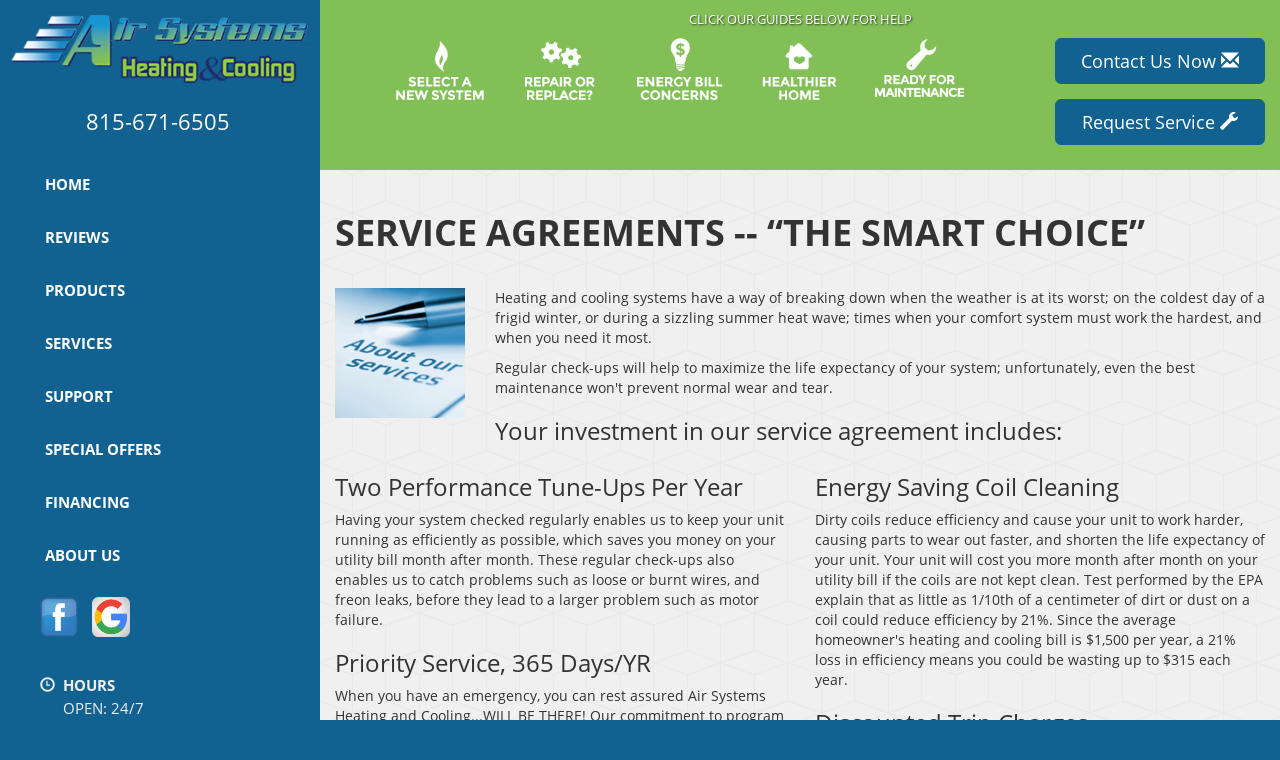

--- FILE ---
content_type: text/html; charset=UTF-8
request_url: https://www.airsystemsheatingandcooling.com/services/service-agreements/
body_size: 59364
content:
<!doctype html>
<html lang="en">

<head>
    <meta charset="utf-8">
    <meta http-equiv="X-UA-Compatible" content="IE=edge">
    <meta name="viewport" content="width=device-width, initial-scale=1">
    <meta name="msvalidate.01" content="756A1D4E2B9AB89E671F004C6CE41DA3">

    <meta name="description" content="As a hvac contractor, we offer service agreements to keep your air conditioners and furnaces in energy saving condition near Joliet, Joliet, Shorewood, IL">
    <title>Air Systems Heating and Cooling, Air Conditioning & Heating Service Agreements - Joliet, IL 60435</title>
    <meta name="keywords" content="" />

    <style>
        @charset "UTF-8";button,html,input,select,textarea{color:#222}body{font-size:1em;line-height:1.4}a{color:#00e}a:visited{color:#551a8b}a:hover{color:#06e}textarea{resize:vertical}.nocallout{-webkit-touch-callout:none}.pressed{background-color:rgba(0,0,0,.7)}textarea[contenteditable]{-webkit-appearance:none}.gifhidden{left:-100%;position:absolute}.ir{background-color:transparent;background-repeat:no-repeat;border:0;direction:ltr;display:block;overflow:hidden;text-align:left;text-indent:-999em}.ir br{display:none}.hidden{visibility:hidden}.visuallyhidden{clip:rect(0 0 0 0);border:0;height:1px;margin:-1px;overflow:hidden;padding:0;position:absolute;width:1px}.visuallyhidden.focusable:active,.visuallyhidden.focusable:focus{clip:auto;height:auto;margin:0;overflow:visible;position:static;width:auto}.clearfix:after,.clearfix:before{content:""}html{-ms-text-size-adjust:100%;-webkit-text-size-adjust:100%;font-family:sans-serif}body{margin:0}article,aside,details,figcaption,figure,footer,header,hgroup,main,menu,nav,section,summary{display:block}audio,canvas,progress,video{display:inline-block;vertical-align:baseline}audio:not([controls]){display:none;height:0}[hidden],template{display:none}a{background-color:transparent}a:active,a:hover{outline:0}abbr[title]{border-bottom:1px dotted}b,strong{font-weight:700}dfn{font-style:italic}h1{font-size:2em;margin:.67em 0}mark{background:#ff0;color:#000}small{font-size:80%}sub,sup{font-size:75%;line-height:0;position:relative;vertical-align:baseline}sup{top:-.5em}sub{bottom:-.25em}img{border:0}svg:not(:root){overflow:hidden}figure{margin:1em 40px}hr{box-sizing:content-box;height:0}pre{overflow:auto}code,kbd,pre,samp{font-family:monospace,monospace;font-size:1em}button,input,optgroup,select,textarea{color:inherit;font:inherit;margin:0}button{overflow:visible}button,select{text-transform:none}button,html input[type=button],input[type=reset],input[type=submit]{-webkit-appearance:button;cursor:pointer}button[disabled],html input[disabled]{cursor:default}button::-moz-focus-inner,input::-moz-focus-inner{border:0;padding:0}input{line-height:normal}input[type=checkbox],input[type=radio]{box-sizing:border-box;padding:0}input[type=number]::-webkit-inner-spin-button,input[type=number]::-webkit-outer-spin-button{height:auto}input[type=search]{-webkit-appearance:textfield;box-sizing:content-box}input[type=search]::-webkit-search-cancel-button,input[type=search]::-webkit-search-decoration{-webkit-appearance:none}fieldset{border:1px solid silver;margin:0 2px;padding:.35em .625em .75em}textarea{overflow:auto}optgroup{font-weight:700}table{border-collapse:collapse;border-spacing:0}td,th{padding:0}@media print{*,:after,:before{background:transparent!important;box-shadow:none!important;color:#000!important;text-shadow:none!important}a,a:visited{text-decoration:underline}a[href]:after{content:" (" attr(href) ")"}abbr[title]:after{content:" (" attr(title) ")"}a[href^="#"]:after,a[href^="javascript:"]:after{content:""}blockquote,pre{border:1px solid #999;page-break-inside:avoid}thead{display:table-header-group}img,tr{page-break-inside:avoid}img{max-width:100%!important}h2,h3,p{orphans:3;widows:3}h2,h3{page-break-after:avoid}select{background:#fff!important}.navbar{display:none}.btn>.caret,.dropup>.btn>.caret{border-top-color:#000!important}.label{border:1px solid #000}.table{border-collapse:collapse!important}.table td,.table th{background-color:#fff!important}.table-bordered td,.table-bordered th{border:1px solid #ddd!important}}@font-face{font-family:Glyphicons Halflings;src:url(https://core-dot-sos-apps.appspot.com/fonts/bootstrap/glyphicons-halflings-regular.eot);src:url(https://core-dot-sos-apps.appspot.com/fonts/bootstrap/glyphicons-halflings-regular.eot?#iefix) format("embedded-opentype"),url(https://core-dot-sos-apps.appspot.com/fonts/bootstrap/glyphicons-halflings-regular.woff2) format("woff2"),url(https://core-dot-sos-apps.appspot.com/fonts/bootstrap/glyphicons-halflings-regular.woff) format("woff"),url(https://core-dot-sos-apps.appspot.com/fonts/bootstrap/glyphicons-halflings-regular.ttf) format("truetype"),url(https://core-dot-sos-apps.appspot.com/fonts/bootstrap/glyphicons-halflings-regular.svg#glyphicons_halflingsregular) format("svg")}.glyphicon{-webkit-font-smoothing:antialiased;-moz-osx-font-smoothing:grayscale;display:inline-block;font-family:Glyphicons Halflings;font-style:normal;font-weight:400;line-height:1;position:relative;top:1px}.glyphicon-asterisk:before{content:"*"}.glyphicon-plus:before{content:"+"}.glyphicon-eur:before,.glyphicon-euro:before{content:"€"}.glyphicon-minus:before{content:"−"}.glyphicon-cloud:before{content:"☁"}.glyphicon-envelope:before{content:"✉"}.glyphicon-pencil:before{content:"✏"}.glyphicon-glass:before{content:"\e001"}.glyphicon-music:before{content:"\e002"}.glyphicon-search:before{content:"\e003"}.glyphicon-heart:before{content:"\e005"}.glyphicon-star:before{content:"\e006"}.glyphicon-star-empty:before{content:"\e007"}.glyphicon-user:before{content:"\e008"}.glyphicon-film:before{content:"\e009"}.glyphicon-th-large:before{content:"\e010"}.glyphicon-th:before{content:"\e011"}.glyphicon-th-list:before{content:"\e012"}.glyphicon-ok:before{content:"\e013"}.glyphicon-remove:before{content:"\e014"}.glyphicon-zoom-in:before{content:"\e015"}.glyphicon-zoom-out:before{content:"\e016"}.glyphicon-off:before{content:"\e017"}.glyphicon-signal:before{content:"\e018"}.glyphicon-cog:before{content:"\e019"}.glyphicon-trash:before{content:"\e020"}.glyphicon-home:before{content:"\e021"}.glyphicon-file:before{content:"\e022"}.glyphicon-time:before{content:"\e023"}.glyphicon-road:before{content:"\e024"}.glyphicon-download-alt:before{content:"\e025"}.glyphicon-download:before{content:"\e026"}.glyphicon-upload:before{content:"\e027"}.glyphicon-inbox:before{content:"\e028"}.glyphicon-play-circle:before{content:"\e029"}.glyphicon-repeat:before{content:"\e030"}.glyphicon-refresh:before{content:"\e031"}.glyphicon-list-alt:before{content:"\e032"}.glyphicon-lock:before{content:"\e033"}.glyphicon-flag:before{content:"\e034"}.glyphicon-headphones:before{content:"\e035"}.glyphicon-volume-off:before{content:"\e036"}.glyphicon-volume-down:before{content:"\e037"}.glyphicon-volume-up:before{content:"\e038"}.glyphicon-qrcode:before{content:"\e039"}.glyphicon-barcode:before{content:"\e040"}.glyphicon-tag:before{content:"\e041"}.glyphicon-tags:before{content:"\e042"}.glyphicon-book:before{content:"\e043"}.glyphicon-bookmark:before{content:"\e044"}.glyphicon-print:before{content:"\e045"}.glyphicon-camera:before{content:"\e046"}.glyphicon-font:before{content:"\e047"}.glyphicon-bold:before{content:"\e048"}.glyphicon-italic:before{content:"\e049"}.glyphicon-text-height:before{content:"\e050"}.glyphicon-text-width:before{content:"\e051"}.glyphicon-align-left:before{content:"\e052"}.glyphicon-align-center:before{content:"\e053"}.glyphicon-align-right:before{content:"\e054"}.glyphicon-align-justify:before{content:"\e055"}.glyphicon-list:before{content:"\e056"}.glyphicon-indent-left:before{content:"\e057"}.glyphicon-indent-right:before{content:"\e058"}.glyphicon-facetime-video:before{content:"\e059"}.glyphicon-picture:before{content:"\e060"}.glyphicon-map-marker:before{content:"\e062"}.glyphicon-adjust:before{content:"\e063"}.glyphicon-tint:before{content:"\e064"}.glyphicon-edit:before{content:"\e065"}.glyphicon-share:before{content:"\e066"}.glyphicon-check:before{content:"\e067"}.glyphicon-move:before{content:"\e068"}.glyphicon-step-backward:before{content:"\e069"}.glyphicon-fast-backward:before{content:"\e070"}.glyphicon-backward:before{content:"\e071"}.glyphicon-play:before{content:"\e072"}.glyphicon-pause:before{content:"\e073"}.glyphicon-stop:before{content:"\e074"}.glyphicon-forward:before{content:"\e075"}.glyphicon-fast-forward:before{content:"\e076"}.glyphicon-step-forward:before{content:"\e077"}.glyphicon-eject:before{content:"\e078"}.glyphicon-chevron-left:before{content:"\e079"}.glyphicon-chevron-right:before{content:"\e080"}.glyphicon-plus-sign:before{content:"\e081"}.glyphicon-minus-sign:before{content:"\e082"}.glyphicon-remove-sign:before{content:"\e083"}.glyphicon-ok-sign:before{content:"\e084"}.glyphicon-question-sign:before{content:"\e085"}.glyphicon-info-sign:before{content:"\e086"}.glyphicon-screenshot:before{content:"\e087"}.glyphicon-remove-circle:before{content:"\e088"}.glyphicon-ok-circle:before{content:"\e089"}.glyphicon-ban-circle:before{content:"\e090"}.glyphicon-arrow-left:before{content:"\e091"}.glyphicon-arrow-right:before{content:"\e092"}.glyphicon-arrow-up:before{content:"\e093"}.glyphicon-arrow-down:before{content:"\e094"}.glyphicon-share-alt:before{content:"\e095"}.glyphicon-resize-full:before{content:"\e096"}.glyphicon-resize-small:before{content:"\e097"}.glyphicon-exclamation-sign:before{content:"\e101"}.glyphicon-gift:before{content:"\e102"}.glyphicon-leaf:before{content:"\e103"}.glyphicon-fire:before{content:"\e104"}.glyphicon-eye-open:before{content:"\e105"}.glyphicon-eye-close:before{content:"\e106"}.glyphicon-warning-sign:before{content:"\e107"}.glyphicon-plane:before{content:"\e108"}.glyphicon-calendar:before{content:"\e109"}.glyphicon-random:before{content:"\e110"}.glyphicon-comment:before{content:"\e111"}.glyphicon-magnet:before{content:"\e112"}.glyphicon-chevron-up:before{content:"\e113"}.glyphicon-chevron-down:before{content:"\e114"}.glyphicon-retweet:before{content:"\e115"}.glyphicon-shopping-cart:before{content:"\e116"}.glyphicon-folder-close:before{content:"\e117"}.glyphicon-folder-open:before{content:"\e118"}.glyphicon-resize-vertical:before{content:"\e119"}.glyphicon-resize-horizontal:before{content:"\e120"}.glyphicon-hdd:before{content:"\e121"}.glyphicon-bullhorn:before{content:"\e122"}.glyphicon-bell:before{content:"\e123"}.glyphicon-certificate:before{content:"\e124"}.glyphicon-thumbs-up:before{content:"\e125"}.glyphicon-thumbs-down:before{content:"\e126"}.glyphicon-hand-right:before{content:"\e127"}.glyphicon-hand-left:before{content:"\e128"}.glyphicon-hand-up:before{content:"\e129"}.glyphicon-hand-down:before{content:"\e130"}.glyphicon-circle-arrow-right:before{content:"\e131"}.glyphicon-circle-arrow-left:before{content:"\e132"}.glyphicon-circle-arrow-up:before{content:"\e133"}.glyphicon-circle-arrow-down:before{content:"\e134"}.glyphicon-globe:before{content:"\e135"}.glyphicon-wrench:before{content:"\e136"}.glyphicon-tasks:before{content:"\e137"}.glyphicon-filter:before{content:"\e138"}.glyphicon-briefcase:before{content:"\e139"}.glyphicon-fullscreen:before{content:"\e140"}.glyphicon-dashboard:before{content:"\e141"}.glyphicon-paperclip:before{content:"\e142"}.glyphicon-heart-empty:before{content:"\e143"}.glyphicon-link:before{content:"\e144"}.glyphicon-phone:before{content:"\e145"}.glyphicon-pushpin:before{content:"\e146"}.glyphicon-usd:before{content:"\e148"}.glyphicon-gbp:before{content:"\e149"}.glyphicon-sort:before{content:"\e150"}.glyphicon-sort-by-alphabet:before{content:"\e151"}.glyphicon-sort-by-alphabet-alt:before{content:"\e152"}.glyphicon-sort-by-order:before{content:"\e153"}.glyphicon-sort-by-order-alt:before{content:"\e154"}.glyphicon-sort-by-attributes:before{content:"\e155"}.glyphicon-sort-by-attributes-alt:before{content:"\e156"}.glyphicon-unchecked:before{content:"\e157"}.glyphicon-expand:before{content:"\e158"}.glyphicon-collapse-down:before{content:"\e159"}.glyphicon-collapse-up:before{content:"\e160"}.glyphicon-log-in:before{content:"\e161"}.glyphicon-flash:before{content:"\e162"}.glyphicon-log-out:before{content:"\e163"}.glyphicon-new-window:before{content:"\e164"}.glyphicon-record:before{content:"\e165"}.glyphicon-save:before{content:"\e166"}.glyphicon-open:before{content:"\e167"}.glyphicon-saved:before{content:"\e168"}.glyphicon-import:before{content:"\e169"}.glyphicon-export:before{content:"\e170"}.glyphicon-send:before{content:"\e171"}.glyphicon-floppy-disk:before{content:"\e172"}.glyphicon-floppy-saved:before{content:"\e173"}.glyphicon-floppy-remove:before{content:"\e174"}.glyphicon-floppy-save:before{content:"\e175"}.glyphicon-floppy-open:before{content:"\e176"}.glyphicon-credit-card:before{content:"\e177"}.glyphicon-transfer:before{content:"\e178"}.glyphicon-cutlery:before{content:"\e179"}.glyphicon-header:before{content:"\e180"}.glyphicon-compressed:before{content:"\e181"}.glyphicon-earphone:before{content:"\e182"}.glyphicon-phone-alt:before{content:"\e183"}.glyphicon-tower:before{content:"\e184"}.glyphicon-stats:before{content:"\e185"}.glyphicon-sd-video:before{content:"\e186"}.glyphicon-hd-video:before{content:"\e187"}.glyphicon-subtitles:before{content:"\e188"}.glyphicon-sound-stereo:before{content:"\e189"}.glyphicon-sound-dolby:before{content:"\e190"}.glyphicon-sound-5-1:before{content:"\e191"}.glyphicon-sound-6-1:before{content:"\e192"}.glyphicon-sound-7-1:before{content:"\e193"}.glyphicon-copyright-mark:before{content:"\e194"}.glyphicon-registration-mark:before{content:"\e195"}.glyphicon-cloud-download:before{content:"\e197"}.glyphicon-cloud-upload:before{content:"\e198"}.glyphicon-tree-conifer:before{content:"\e199"}.glyphicon-tree-deciduous:before{content:"\e200"}.glyphicon-cd:before{content:"\e201"}.glyphicon-save-file:before{content:"\e202"}.glyphicon-open-file:before{content:"\e203"}.glyphicon-level-up:before{content:"\e204"}.glyphicon-copy:before{content:"\e205"}.glyphicon-paste:before{content:"\e206"}.glyphicon-alert:before{content:"\e209"}.glyphicon-equalizer:before{content:"\e210"}.glyphicon-king:before{content:"\e211"}.glyphicon-queen:before{content:"\e212"}.glyphicon-pawn:before{content:"\e213"}.glyphicon-bishop:before{content:"\e214"}.glyphicon-knight:before{content:"\e215"}.glyphicon-baby-formula:before{content:"\e216"}.glyphicon-tent:before{content:"⛺"}.glyphicon-blackboard:before{content:"\e218"}.glyphicon-bed:before{content:"\e219"}.glyphicon-apple:before{content:"\f8ff"}.glyphicon-erase:before{content:"\e221"}.glyphicon-hourglass:before{content:"⌛"}.glyphicon-lamp:before{content:"\e223"}.glyphicon-duplicate:before{content:"\e224"}.glyphicon-piggy-bank:before{content:"\e225"}.glyphicon-scissors:before{content:"\e226"}.glyphicon-bitcoin:before,.glyphicon-btc:before,.glyphicon-xbt:before{content:"\e227"}.glyphicon-jpy:before,.glyphicon-yen:before{content:"¥"}.glyphicon-rub:before,.glyphicon-ruble:before{content:"₽"}.glyphicon-scale:before{content:"\e230"}.glyphicon-ice-lolly:before{content:"\e231"}.glyphicon-ice-lolly-tasted:before{content:"\e232"}.glyphicon-education:before{content:"\e233"}.glyphicon-option-horizontal:before{content:"\e234"}.glyphicon-option-vertical:before{content:"\e235"}.glyphicon-menu-hamburger:before{content:"\e236"}.glyphicon-modal-window:before{content:"\e237"}.glyphicon-oil:before{content:"\e238"}.glyphicon-grain:before{content:"\e239"}.glyphicon-sunglasses:before{content:"\e240"}.glyphicon-text-size:before{content:"\e241"}.glyphicon-text-color:before{content:"\e242"}.glyphicon-text-background:before{content:"\e243"}.glyphicon-object-align-top:before{content:"\e244"}.glyphicon-object-align-bottom:before{content:"\e245"}.glyphicon-object-align-horizontal:before{content:"\e246"}.glyphicon-object-align-left:before{content:"\e247"}.glyphicon-object-align-vertical:before{content:"\e248"}.glyphicon-object-align-right:before{content:"\e249"}.glyphicon-triangle-right:before{content:"\e250"}.glyphicon-triangle-left:before{content:"\e251"}.glyphicon-triangle-bottom:before{content:"\e252"}.glyphicon-triangle-top:before{content:"\e253"}.glyphicon-console:before{content:"\e254"}.glyphicon-superscript:before{content:"\e255"}.glyphicon-subscript:before{content:"\e256"}.glyphicon-menu-left:before{content:"\e257"}.glyphicon-menu-right:before{content:"\e258"}.glyphicon-menu-down:before{content:"\e259"}.glyphicon-menu-up:before{content:"\e260"}*,:after,:before{box-sizing:border-box}html{-webkit-tap-highlight-color:rgba(0,0,0,0);font-size:10px}body{background-color:#fff;color:#333;font-family:Helvetica Neue,Helvetica,Arial,sans-serif;font-size:14px;line-height:1.428571429}button,input,select,textarea{font-family:inherit;font-size:inherit;line-height:inherit}a{color:#aaa;text-decoration:none}a:focus,a:hover{color:#9d9d9d;text-decoration:underline}a:focus{outline:thin dotted;outline:5px auto -webkit-focus-ring-color;outline-offset:-2px}figure{margin:0}img{vertical-align:middle}.img-responsive{display:block;height:auto;max-width:100%}.img-rounded{border-radius:6px}.img-thumbnail{background-color:#fff;border:1px solid #ddd;border-radius:4px;display:inline-block;height:auto;line-height:1.428571429;max-width:100%;padding:4px;transition:all .2s ease-in-out}.img-circle{border-radius:50%}hr{border:0;border-top:1px solid #eee;margin-bottom:20px;margin-top:20px}.sr-only{clip:rect(0,0,0,0);border:0;height:1px;margin:-1px;overflow:hidden;padding:0;position:absolute;width:1px}.sr-only-focusable:active,.sr-only-focusable:focus{clip:auto;height:auto;margin:0;overflow:visible;position:static;width:auto}[role=button]{cursor:pointer}.h1,.h2,.h3,.h4,.h5,.h6,h1,h2,h3,h4,h5,h6{color:inherit;font-family:inherit;font-weight:500;line-height:1.1}.h1 .small,.h1 small,.h2 .small,.h2 small,.h3 .small,.h3 small,.h4 .small,.h4 small,.h5 .small,.h5 small,.h6 .small,.h6 small,h1 .small,h1 small,h2 .small,h2 small,h3 .small,h3 small,h4 .small,h4 small,h5 .small,h5 small,h6 .small,h6 small{color:#777;font-weight:400;line-height:1}.h1,.h2,.h3,h1,h2,h3{margin-bottom:10px;margin-top:20px}.h1 .small,.h1 small,.h2 .small,.h2 small,.h3 .small,.h3 small,h1 .small,h1 small,h2 .small,h2 small,h3 .small,h3 small{font-size:65%}.h4,.h5,.h6,h4,h5,h6{margin-bottom:10px;margin-top:10px}.h4 .small,.h4 small,.h5 .small,.h5 small,.h6 .small,.h6 small,h4 .small,h4 small,h5 .small,h5 small,h6 .small,h6 small{font-size:75%}.h1,h1{font-size:36px}.h2,h2{font-size:30px}.h3,h3{font-size:24px}.h4,h4{font-size:18px}.h5,h5{font-size:14px}.h6,h6{font-size:12px}p{margin:0 0 10px}.lead{font-size:16px;font-weight:300;line-height:1.4;margin-bottom:20px}@media (min-width:768px){.lead{font-size:21px}}.small,small{font-size:85%}.mark,mark{background-color:#fcf8e3;padding:.2em}.text-left{text-align:left}.text-right{text-align:right}.text-center{text-align:center}.text-justify{text-align:justify}.text-nowrap{white-space:nowrap}.text-lowercase{text-transform:lowercase}.initialism,.text-uppercase{text-transform:uppercase}.text-capitalize{text-transform:capitalize}.text-muted{color:#777}.text-primary{color:#aaa}a.text-primary:hover{color:#919191}.text-success{color:#3c763d}a.text-success:hover{color:#2b542c}.text-info{color:#31708f}a.text-info:hover{color:#245269}.text-warning{color:#8a6d3b}a.text-warning:hover{color:#66512c}.text-danger{color:#a94442}a.text-danger:hover{color:#843534}.bg-primary{background-color:#aaa;color:#fff}a.bg-primary:hover{background-color:#919191}.bg-success{background-color:#dff0d8}a.bg-success:hover{background-color:#c1e2b3}.bg-info{background-color:#d9edf7}a.bg-info:hover{background-color:#afd9ee}.bg-warning{background-color:#fcf8e3}a.bg-warning:hover{background-color:#f7ecb5}.bg-danger{background-color:#f2dede}a.bg-danger:hover{background-color:#e4b9b9}.page-header{border-bottom:1px solid #eee;margin:40px 0 20px;padding-bottom:9px}ol,ul{margin-bottom:10px;margin-top:0}ol ol,ol ul,ul ol,ul ul{margin-bottom:0}.list-inline,.list-unstyled{list-style:none;padding-left:0}.list-inline{margin-left:-5px}.list-inline>li{display:inline-block;padding-left:5px;padding-right:5px}dl{margin-bottom:20px;margin-top:0}dd,dt{line-height:1.428571429}dt{font-weight:700}dd{margin-left:0}.dl-horizontal dd:after,.dl-horizontal dd:before{content:" ";display:table}.dl-horizontal dd:after{clear:both}@media (min-width:768px){.dl-horizontal dt{clear:left;float:left;overflow:hidden;text-align:right;text-overflow:ellipsis;white-space:nowrap;width:160px}.dl-horizontal dd{margin-left:180px}}abbr[data-original-title],abbr[title]{border-bottom:1px dotted #777;cursor:help}.initialism{font-size:90%}blockquote{border-left:5px solid #eee;font-size:17.5px;margin:0 0 20px;padding:10px 20px}blockquote ol:last-child,blockquote p:last-child,blockquote ul:last-child{margin-bottom:0}blockquote .small,blockquote footer,blockquote small{color:#777;display:block;font-size:80%;line-height:1.428571429}blockquote .small:before,blockquote footer:before,blockquote small:before{content:"— "}.blockquote-reverse,blockquote.pull-right{border-left:0;border-right:5px solid #eee;padding-left:0;padding-right:15px;text-align:right}.blockquote-reverse .small:before,.blockquote-reverse footer:before,.blockquote-reverse small:before,blockquote.pull-right .small:before,blockquote.pull-right footer:before,blockquote.pull-right small:before{content:""}.blockquote-reverse .small:after,.blockquote-reverse footer:after,.blockquote-reverse small:after,blockquote.pull-right .small:after,blockquote.pull-right footer:after,blockquote.pull-right small:after{content:" —"}address{font-style:normal;line-height:1.428571429;margin-bottom:20px}code,kbd,pre,samp{font-family:Menlo,Monaco,Consolas,Courier New,monospace}code{background-color:#f9f2f4;border-radius:4px;color:#c7254e}code,kbd{font-size:90%;padding:2px 4px}kbd{background-color:#333;border-radius:3px;box-shadow:inset 0 -1px 0 rgba(0,0,0,.25);color:#fff}kbd kbd{box-shadow:none;font-size:100%;font-weight:700;padding:0}pre{word-wrap:break-word;background-color:#f5f5f5;border:1px solid #ccc;border-radius:4px;color:#333;display:block;font-size:13px;line-height:1.428571429;margin:0 0 10px;padding:9.5px;word-break:break-all}pre code{background-color:transparent;border-radius:0;color:inherit;font-size:inherit;padding:0;white-space:pre-wrap}.pre-scrollable{max-height:340px;overflow-y:scroll}.container{margin-left:auto;margin-right:auto;padding-left:15px;padding-right:15px}.container:after,.container:before{content:" ";display:table}.container:after{clear:both}@media (min-width:768px){.container{width:750px}}@media (min-width:992px){.container{width:970px}}@media (min-width:1200px){.container{width:1170px}}.container-fluid{margin-left:auto;margin-right:auto;padding-left:15px;padding-right:15px}.container-fluid:after,.container-fluid:before{content:" ";display:table}.container-fluid:after{clear:both}.row{margin-left:-15px;margin-right:-15px}.row:after,.row:before{content:" ";display:table}.row:after{clear:both}.col-lg-1,.col-lg-10,.col-lg-11,.col-lg-12,.col-lg-2,.col-lg-3,.col-lg-4,.col-lg-5,.col-lg-6,.col-lg-7,.col-lg-8,.col-lg-9,.col-md-1,.col-md-10,.col-md-11,.col-md-12,.col-md-2,.col-md-3,.col-md-4,.col-md-5,.col-md-6,.col-md-7,.col-md-8,.col-md-9,.col-sm-1,.col-sm-10,.col-sm-11,.col-sm-12,.col-sm-2,.col-sm-3,.col-sm-4,.col-sm-5,.col-sm-6,.col-sm-7,.col-sm-8,.col-sm-9,.col-xs-1,.col-xs-10,.col-xs-11,.col-xs-12,.col-xs-2,.col-xs-3,.col-xs-4,.col-xs-5,.col-xs-6,.col-xs-7,.col-xs-8,.col-xs-9{min-height:1px;padding-left:15px;padding-right:15px;position:relative}.col-xs-1,.col-xs-10,.col-xs-11,.col-xs-12,.col-xs-2,.col-xs-3,.col-xs-4,.col-xs-5,.col-xs-6,.col-xs-7,.col-xs-8,.col-xs-9{float:left}.col-xs-1{width:8.3333333333%}.col-xs-2{width:16.6666666667%}.col-xs-3{width:25%}.col-xs-4{width:33.3333333333%}.col-xs-5{width:41.6666666667%}.col-xs-6{width:50%}.col-xs-7{width:58.3333333333%}.col-xs-8{width:66.6666666667%}.col-xs-9{width:75%}.col-xs-10{width:83.3333333333%}.col-xs-11{width:91.6666666667%}.col-xs-12{width:100%}.col-xs-pull-0{right:auto}.col-xs-pull-1{right:8.3333333333%}.col-xs-pull-2{right:16.6666666667%}.col-xs-pull-3{right:25%}.col-xs-pull-4{right:33.3333333333%}.col-xs-pull-5{right:41.6666666667%}.col-xs-pull-6{right:50%}.col-xs-pull-7{right:58.3333333333%}.col-xs-pull-8{right:66.6666666667%}.col-xs-pull-9{right:75%}.col-xs-pull-10{right:83.3333333333%}.col-xs-pull-11{right:91.6666666667%}.col-xs-pull-12{right:100%}.col-xs-push-0{left:auto}.col-xs-push-1{left:8.3333333333%}.col-xs-push-2{left:16.6666666667%}.col-xs-push-3{left:25%}.col-xs-push-4{left:33.3333333333%}.col-xs-push-5{left:41.6666666667%}.col-xs-push-6{left:50%}.col-xs-push-7{left:58.3333333333%}.col-xs-push-8{left:66.6666666667%}.col-xs-push-9{left:75%}.col-xs-push-10{left:83.3333333333%}.col-xs-push-11{left:91.6666666667%}.col-xs-push-12{left:100%}.col-xs-offset-0{margin-left:0}.col-xs-offset-1{margin-left:8.3333333333%}.col-xs-offset-2{margin-left:16.6666666667%}.col-xs-offset-3{margin-left:25%}.col-xs-offset-4{margin-left:33.3333333333%}.col-xs-offset-5{margin-left:41.6666666667%}.col-xs-offset-6{margin-left:50%}.col-xs-offset-7{margin-left:58.3333333333%}.col-xs-offset-8{margin-left:66.6666666667%}.col-xs-offset-9{margin-left:75%}.col-xs-offset-10{margin-left:83.3333333333%}.col-xs-offset-11{margin-left:91.6666666667%}.col-xs-offset-12{margin-left:100%}@media (min-width:768px){.col-sm-1,.col-sm-10,.col-sm-11,.col-sm-12,.col-sm-2,.col-sm-3,.col-sm-4,.col-sm-5,.col-sm-6,.col-sm-7,.col-sm-8,.col-sm-9{float:left}.col-sm-1{width:8.3333333333%}.col-sm-2{width:16.6666666667%}.col-sm-3{width:25%}.col-sm-4{width:33.3333333333%}.col-sm-5{width:41.6666666667%}.col-sm-6{width:50%}.col-sm-7{width:58.3333333333%}.col-sm-8{width:66.6666666667%}.col-sm-9{width:75%}.col-sm-10{width:83.3333333333%}.col-sm-11{width:91.6666666667%}.col-sm-12{width:100%}.col-sm-pull-0{right:auto}.col-sm-pull-1{right:8.3333333333%}.col-sm-pull-2{right:16.6666666667%}.col-sm-pull-3{right:25%}.col-sm-pull-4{right:33.3333333333%}.col-sm-pull-5{right:41.6666666667%}.col-sm-pull-6{right:50%}.col-sm-pull-7{right:58.3333333333%}.col-sm-pull-8{right:66.6666666667%}.col-sm-pull-9{right:75%}.col-sm-pull-10{right:83.3333333333%}.col-sm-pull-11{right:91.6666666667%}.col-sm-pull-12{right:100%}.col-sm-push-0{left:auto}.col-sm-push-1{left:8.3333333333%}.col-sm-push-2{left:16.6666666667%}.col-sm-push-3{left:25%}.col-sm-push-4{left:33.3333333333%}.col-sm-push-5{left:41.6666666667%}.col-sm-push-6{left:50%}.col-sm-push-7{left:58.3333333333%}.col-sm-push-8{left:66.6666666667%}.col-sm-push-9{left:75%}.col-sm-push-10{left:83.3333333333%}.col-sm-push-11{left:91.6666666667%}.col-sm-push-12{left:100%}.col-sm-offset-0{margin-left:0}.col-sm-offset-1{margin-left:8.3333333333%}.col-sm-offset-2{margin-left:16.6666666667%}.col-sm-offset-3{margin-left:25%}.col-sm-offset-4{margin-left:33.3333333333%}.col-sm-offset-5{margin-left:41.6666666667%}.col-sm-offset-6{margin-left:50%}.col-sm-offset-7{margin-left:58.3333333333%}.col-sm-offset-8{margin-left:66.6666666667%}.col-sm-offset-9{margin-left:75%}.col-sm-offset-10{margin-left:83.3333333333%}.col-sm-offset-11{margin-left:91.6666666667%}.col-sm-offset-12{margin-left:100%}}@media (min-width:992px){.col-md-1,.col-md-10,.col-md-11,.col-md-12,.col-md-2,.col-md-3,.col-md-4,.col-md-5,.col-md-6,.col-md-7,.col-md-8,.col-md-9{float:left}.col-md-1{width:8.3333333333%}.col-md-2{width:16.6666666667%}.col-md-3{width:25%}.col-md-4{width:33.3333333333%}.col-md-5{width:41.6666666667%}.col-md-6{width:50%}.col-md-7{width:58.3333333333%}.col-md-8{width:66.6666666667%}.col-md-9{width:75%}.col-md-10{width:83.3333333333%}.col-md-11{width:91.6666666667%}.col-md-12{width:100%}.col-md-pull-0{right:auto}.col-md-pull-1{right:8.3333333333%}.col-md-pull-2{right:16.6666666667%}.col-md-pull-3{right:25%}.col-md-pull-4{right:33.3333333333%}.col-md-pull-5{right:41.6666666667%}.col-md-pull-6{right:50%}.col-md-pull-7{right:58.3333333333%}.col-md-pull-8{right:66.6666666667%}.col-md-pull-9{right:75%}.col-md-pull-10{right:83.3333333333%}.col-md-pull-11{right:91.6666666667%}.col-md-pull-12{right:100%}.col-md-push-0{left:auto}.col-md-push-1{left:8.3333333333%}.col-md-push-2{left:16.6666666667%}.col-md-push-3{left:25%}.col-md-push-4{left:33.3333333333%}.col-md-push-5{left:41.6666666667%}.col-md-push-6{left:50%}.col-md-push-7{left:58.3333333333%}.col-md-push-8{left:66.6666666667%}.col-md-push-9{left:75%}.col-md-push-10{left:83.3333333333%}.col-md-push-11{left:91.6666666667%}.col-md-push-12{left:100%}.col-md-offset-0{margin-left:0}.col-md-offset-1{margin-left:8.3333333333%}.col-md-offset-2{margin-left:16.6666666667%}.col-md-offset-3{margin-left:25%}.col-md-offset-4{margin-left:33.3333333333%}.col-md-offset-5{margin-left:41.6666666667%}.col-md-offset-6{margin-left:50%}.col-md-offset-7{margin-left:58.3333333333%}.col-md-offset-8{margin-left:66.6666666667%}.col-md-offset-9{margin-left:75%}.col-md-offset-10{margin-left:83.3333333333%}.col-md-offset-11{margin-left:91.6666666667%}.col-md-offset-12{margin-left:100%}}@media (min-width:1200px){.col-lg-1,.col-lg-10,.col-lg-11,.col-lg-12,.col-lg-2,.col-lg-3,.col-lg-4,.col-lg-5,.col-lg-6,.col-lg-7,.col-lg-8,.col-lg-9{float:left}.col-lg-1{width:8.3333333333%}.col-lg-2{width:16.6666666667%}.col-lg-3{width:25%}.col-lg-4{width:33.3333333333%}.col-lg-5{width:41.6666666667%}.col-lg-6{width:50%}.col-lg-7{width:58.3333333333%}.col-lg-8{width:66.6666666667%}.col-lg-9{width:75%}.col-lg-10{width:83.3333333333%}.col-lg-11{width:91.6666666667%}.col-lg-12{width:100%}.col-lg-pull-0{right:auto}.col-lg-pull-1{right:8.3333333333%}.col-lg-pull-2{right:16.6666666667%}.col-lg-pull-3{right:25%}.col-lg-pull-4{right:33.3333333333%}.col-lg-pull-5{right:41.6666666667%}.col-lg-pull-6{right:50%}.col-lg-pull-7{right:58.3333333333%}.col-lg-pull-8{right:66.6666666667%}.col-lg-pull-9{right:75%}.col-lg-pull-10{right:83.3333333333%}.col-lg-pull-11{right:91.6666666667%}.col-lg-pull-12{right:100%}.col-lg-push-0{left:auto}.col-lg-push-1{left:8.3333333333%}.col-lg-push-2{left:16.6666666667%}.col-lg-push-3{left:25%}.col-lg-push-4{left:33.3333333333%}.col-lg-push-5{left:41.6666666667%}.col-lg-push-6{left:50%}.col-lg-push-7{left:58.3333333333%}.col-lg-push-8{left:66.6666666667%}.col-lg-push-9{left:75%}.col-lg-push-10{left:83.3333333333%}.col-lg-push-11{left:91.6666666667%}.col-lg-push-12{left:100%}.col-lg-offset-0{margin-left:0}.col-lg-offset-1{margin-left:8.3333333333%}.col-lg-offset-2{margin-left:16.6666666667%}.col-lg-offset-3{margin-left:25%}.col-lg-offset-4{margin-left:33.3333333333%}.col-lg-offset-5{margin-left:41.6666666667%}.col-lg-offset-6{margin-left:50%}.col-lg-offset-7{margin-left:58.3333333333%}.col-lg-offset-8{margin-left:66.6666666667%}.col-lg-offset-9{margin-left:75%}.col-lg-offset-10{margin-left:83.3333333333%}.col-lg-offset-11{margin-left:91.6666666667%}.col-lg-offset-12{margin-left:100%}}table{background-color:transparent}caption{color:#777;padding-bottom:8px;padding-top:8px}caption,th{text-align:left}.table{margin-bottom:20px;max-width:100%;width:100%}.table>tbody>tr>td,.table>tbody>tr>th,.table>tfoot>tr>td,.table>tfoot>tr>th,.table>thead>tr>td,.table>thead>tr>th{border-top:1px solid #ddd;line-height:1.428571429;padding:8px;vertical-align:top}.table>thead>tr>th{border-bottom:2px solid #ddd;vertical-align:bottom}.table>caption+thead>tr:first-child>td,.table>caption+thead>tr:first-child>th,.table>colgroup+thead>tr:first-child>td,.table>colgroup+thead>tr:first-child>th,.table>thead:first-child>tr:first-child>td,.table>thead:first-child>tr:first-child>th{border-top:0}.table>tbody+tbody{border-top:2px solid #ddd}.table .table{background-color:#fff}.table-condensed>tbody>tr>td,.table-condensed>tbody>tr>th,.table-condensed>tfoot>tr>td,.table-condensed>tfoot>tr>th,.table-condensed>thead>tr>td,.table-condensed>thead>tr>th{padding:5px}.table-bordered,.table-bordered>tbody>tr>td,.table-bordered>tbody>tr>th,.table-bordered>tfoot>tr>td,.table-bordered>tfoot>tr>th,.table-bordered>thead>tr>td,.table-bordered>thead>tr>th{border:1px solid #ddd}.table-bordered>thead>tr>td,.table-bordered>thead>tr>th{border-bottom-width:2px}.table-striped>tbody>tr:nth-of-type(odd){background-color:#f9f9f9}.table-hover>tbody>tr:hover{background-color:#f5f5f5}table col[class*=col-]{display:table-column;float:none;position:static}table td[class*=col-],table th[class*=col-]{display:table-cell;float:none;position:static}.table>tbody>tr.active>td,.table>tbody>tr.active>th,.table>tbody>tr>td.active,.table>tbody>tr>th.active,.table>tfoot>tr.active>td,.table>tfoot>tr.active>th,.table>tfoot>tr>td.active,.table>tfoot>tr>th.active,.table>thead>tr.active>td,.table>thead>tr.active>th,.table>thead>tr>td.active,.table>thead>tr>th.active{background-color:#f5f5f5}.table-hover>tbody>tr.active:hover>td,.table-hover>tbody>tr.active:hover>th,.table-hover>tbody>tr:hover>.active,.table-hover>tbody>tr>td.active:hover,.table-hover>tbody>tr>th.active:hover{background-color:#e8e8e8}.table>tbody>tr.success>td,.table>tbody>tr.success>th,.table>tbody>tr>td.success,.table>tbody>tr>th.success,.table>tfoot>tr.success>td,.table>tfoot>tr.success>th,.table>tfoot>tr>td.success,.table>tfoot>tr>th.success,.table>thead>tr.success>td,.table>thead>tr.success>th,.table>thead>tr>td.success,.table>thead>tr>th.success{background-color:#dff0d8}.table-hover>tbody>tr.success:hover>td,.table-hover>tbody>tr.success:hover>th,.table-hover>tbody>tr:hover>.success,.table-hover>tbody>tr>td.success:hover,.table-hover>tbody>tr>th.success:hover{background-color:#d0e9c6}.table>tbody>tr.info>td,.table>tbody>tr.info>th,.table>tbody>tr>td.info,.table>tbody>tr>th.info,.table>tfoot>tr.info>td,.table>tfoot>tr.info>th,.table>tfoot>tr>td.info,.table>tfoot>tr>th.info,.table>thead>tr.info>td,.table>thead>tr.info>th,.table>thead>tr>td.info,.table>thead>tr>th.info{background-color:#d9edf7}.table-hover>tbody>tr.info:hover>td,.table-hover>tbody>tr.info:hover>th,.table-hover>tbody>tr:hover>.info,.table-hover>tbody>tr>td.info:hover,.table-hover>tbody>tr>th.info:hover{background-color:#c4e3f3}.table>tbody>tr.warning>td,.table>tbody>tr.warning>th,.table>tbody>tr>td.warning,.table>tbody>tr>th.warning,.table>tfoot>tr.warning>td,.table>tfoot>tr.warning>th,.table>tfoot>tr>td.warning,.table>tfoot>tr>th.warning,.table>thead>tr.warning>td,.table>thead>tr.warning>th,.table>thead>tr>td.warning,.table>thead>tr>th.warning{background-color:#fcf8e3}.table-hover>tbody>tr.warning:hover>td,.table-hover>tbody>tr.warning:hover>th,.table-hover>tbody>tr:hover>.warning,.table-hover>tbody>tr>td.warning:hover,.table-hover>tbody>tr>th.warning:hover{background-color:#faf2cc}.table>tbody>tr.danger>td,.table>tbody>tr.danger>th,.table>tbody>tr>td.danger,.table>tbody>tr>th.danger,.table>tfoot>tr.danger>td,.table>tfoot>tr.danger>th,.table>tfoot>tr>td.danger,.table>tfoot>tr>th.danger,.table>thead>tr.danger>td,.table>thead>tr.danger>th,.table>thead>tr>td.danger,.table>thead>tr>th.danger{background-color:#f2dede}.table-hover>tbody>tr.danger:hover>td,.table-hover>tbody>tr.danger:hover>th,.table-hover>tbody>tr:hover>.danger,.table-hover>tbody>tr>td.danger:hover,.table-hover>tbody>tr>th.danger:hover{background-color:#ebcccc}.table-responsive{min-height:.01%;overflow-x:auto}@media screen and (max-width:767px){.table-responsive{-ms-overflow-style:-ms-autohiding-scrollbar;border:1px solid #ddd;margin-bottom:15px;overflow-y:hidden;width:100%}.table-responsive>.table{margin-bottom:0}.table-responsive>.table>tbody>tr>td,.table-responsive>.table>tbody>tr>th,.table-responsive>.table>tfoot>tr>td,.table-responsive>.table>tfoot>tr>th,.table-responsive>.table>thead>tr>td,.table-responsive>.table>thead>tr>th{white-space:nowrap}.table-responsive>.table-bordered{border:0}.table-responsive>.table-bordered>tbody>tr>td:first-child,.table-responsive>.table-bordered>tbody>tr>th:first-child,.table-responsive>.table-bordered>tfoot>tr>td:first-child,.table-responsive>.table-bordered>tfoot>tr>th:first-child,.table-responsive>.table-bordered>thead>tr>td:first-child,.table-responsive>.table-bordered>thead>tr>th:first-child{border-left:0}.table-responsive>.table-bordered>tbody>tr>td:last-child,.table-responsive>.table-bordered>tbody>tr>th:last-child,.table-responsive>.table-bordered>tfoot>tr>td:last-child,.table-responsive>.table-bordered>tfoot>tr>th:last-child,.table-responsive>.table-bordered>thead>tr>td:last-child,.table-responsive>.table-bordered>thead>tr>th:last-child{border-right:0}.table-responsive>.table-bordered>tbody>tr:last-child>td,.table-responsive>.table-bordered>tbody>tr:last-child>th,.table-responsive>.table-bordered>tfoot>tr:last-child>td,.table-responsive>.table-bordered>tfoot>tr:last-child>th{border-bottom:0}}fieldset{margin:0;min-width:0}fieldset,legend{border:0;padding:0}legend{border-bottom:1px solid #e5e5e5;color:#333;display:block;font-size:21px;line-height:inherit;margin-bottom:20px;width:100%}label{display:inline-block;font-weight:700;margin-bottom:5px;max-width:100%}input[type=search]{box-sizing:border-box}input[type=checkbox],input[type=radio]{line-height:normal;margin:4px 0 0;margin-top:1px\9}input[type=file]{display:block}input[type=range]{display:block;width:100%}select[multiple],select[size]{height:auto}input[type=checkbox]:focus,input[type=file]:focus,input[type=radio]:focus{outline:thin dotted;outline:5px auto -webkit-focus-ring-color;outline-offset:-2px}output{padding-top:7px}.form-control,output{color:#555;display:block;font-size:14px;line-height:1.428571429}.form-control{background-color:#fff;background-image:none;border:1px solid #ccc;border-radius:4px;box-shadow:inset 0 1px 1px rgba(0,0,0,.075);height:34px;padding:6px 12px;transition:border-color .15s ease-in-out,box-shadow .15s ease-in-out;width:100%}.form-control:focus{border-color:#66afe9;box-shadow:inset 0 1px 1px rgba(0,0,0,.075),0 0 8px rgba(102,175,233,.6);outline:0}.form-control::-moz-placeholder{color:#999;opacity:1}.form-control:-ms-input-placeholder{color:#999}.form-control::-webkit-input-placeholder{color:#999}.form-control[disabled],.form-control[readonly],fieldset[disabled] .form-control{background-color:#eee;opacity:1}.form-control[disabled],fieldset[disabled] .form-control{cursor:not-allowed}textarea.form-control{height:auto}input[type=search]{-webkit-appearance:none}@media screen and (-webkit-min-device-pixel-ratio:0){input[type=date],input[type=datetime-local],input[type=month],input[type=time]{line-height:34px}.input-group-sm input[type=date],.input-group-sm input[type=datetime-local],.input-group-sm input[type=month],.input-group-sm input[type=time],.input-group-sm>.input-group-btn>input[type=date].btn,.input-group-sm>.input-group-btn>input[type=datetime-local].btn,.input-group-sm>.input-group-btn>input[type=month].btn,.input-group-sm>.input-group-btn>input[type=time].btn,input[type=date].input-sm,input[type=datetime-local].input-sm,input[type=month].input-sm,input[type=time].input-sm{line-height:30px}.input-group-lg input[type=date],.input-group-lg input[type=datetime-local],.input-group-lg input[type=month],.input-group-lg input[type=time],.input-group-lg>.input-group-btn>input[type=date].btn,.input-group-lg>.input-group-btn>input[type=datetime-local].btn,.input-group-lg>.input-group-btn>input[type=month].btn,.input-group-lg>.input-group-btn>input[type=time].btn,input[type=date].input-lg,input[type=datetime-local].input-lg,input[type=month].input-lg,input[type=time].input-lg{line-height:46px}}.form-group{margin-bottom:15px}.checkbox,.radio{display:block;margin-bottom:10px;margin-top:10px;position:relative}.checkbox label,.radio label{cursor:pointer;font-weight:400;margin-bottom:0;min-height:20px;padding-left:20px}.checkbox input[type=checkbox],.checkbox-inline input[type=checkbox],.radio input[type=radio],.radio-inline input[type=radio]{margin-left:-20px;margin-top:4px\9;position:absolute}.checkbox+.checkbox,.radio+.radio{margin-top:-5px}.checkbox-inline,.radio-inline{cursor:pointer;display:inline-block;font-weight:400;margin-bottom:0;padding-left:20px;position:relative;vertical-align:middle}.checkbox-inline+.checkbox-inline,.radio-inline+.radio-inline{margin-left:10px;margin-top:0}.checkbox-inline.disabled,.checkbox.disabled label,.radio-inline.disabled,.radio.disabled label,fieldset[disabled] .checkbox label,fieldset[disabled] .checkbox-inline,fieldset[disabled] .radio label,fieldset[disabled] .radio-inline,fieldset[disabled] input[type=checkbox],fieldset[disabled] input[type=radio],input[type=checkbox].disabled,input[type=checkbox][disabled],input[type=radio].disabled,input[type=radio][disabled]{cursor:not-allowed}.form-control-static{margin-bottom:0;min-height:34px;padding-bottom:7px;padding-top:7px}.form-control-static.input-lg,.form-control-static.input-sm,.input-group-lg>.form-control-static.form-control,.input-group-lg>.form-control-static.input-group-addon,.input-group-lg>.input-group-btn>.form-control-static.btn,.input-group-sm>.form-control-static.form-control,.input-group-sm>.form-control-static.input-group-addon,.input-group-sm>.input-group-btn>.form-control-static.btn{padding-left:0;padding-right:0}.input-group-sm>.form-control,.input-group-sm>.input-group-addon,.input-group-sm>.input-group-btn>.btn,.input-sm{border-radius:3px;font-size:12px;height:30px;line-height:1.5;padding:5px 10px}.input-group-sm>.input-group-btn>select.btn,.input-group-sm>select.form-control,.input-group-sm>select.input-group-addon,select.input-sm{height:30px;line-height:30px}.input-group-sm>.input-group-btn>select[multiple].btn,.input-group-sm>.input-group-btn>textarea.btn,.input-group-sm>select[multiple].form-control,.input-group-sm>select[multiple].input-group-addon,.input-group-sm>textarea.form-control,.input-group-sm>textarea.input-group-addon,select[multiple].input-sm,textarea.input-sm{height:auto}.form-group-sm .form-control{border-radius:3px;font-size:12px;height:30px;line-height:1.5;padding:5px 10px}.form-group-sm select.form-control{height:30px;line-height:30px}.form-group-sm select[multiple].form-control,.form-group-sm textarea.form-control{height:auto}.form-group-sm .form-control-static{font-size:12px;height:30px;line-height:1.5;min-height:32px;padding:5px 10px}.input-group-lg>.form-control,.input-group-lg>.input-group-addon,.input-group-lg>.input-group-btn>.btn,.input-lg{border-radius:6px;font-size:18px;height:46px;line-height:1.3333333;padding:10px 16px}.input-group-lg>.input-group-btn>select.btn,.input-group-lg>select.form-control,.input-group-lg>select.input-group-addon,select.input-lg{height:46px;line-height:46px}.input-group-lg>.input-group-btn>select[multiple].btn,.input-group-lg>.input-group-btn>textarea.btn,.input-group-lg>select[multiple].form-control,.input-group-lg>select[multiple].input-group-addon,.input-group-lg>textarea.form-control,.input-group-lg>textarea.input-group-addon,select[multiple].input-lg,textarea.input-lg{height:auto}.form-group-lg .form-control{border-radius:6px;font-size:18px;height:46px;line-height:1.3333333;padding:10px 16px}.form-group-lg select.form-control{height:46px;line-height:46px}.form-group-lg select[multiple].form-control,.form-group-lg textarea.form-control{height:auto}.form-group-lg .form-control-static{font-size:18px;height:46px;line-height:1.3333333;min-height:38px;padding:10px 16px}.has-feedback{position:relative}.has-feedback .form-control{padding-right:42.5px}.form-control-feedback{display:block;height:34px;line-height:34px;pointer-events:none;position:absolute;right:0;text-align:center;top:0;width:34px;z-index:2}.input-group-lg>.form-control+.form-control-feedback,.input-group-lg>.input-group-addon+.form-control-feedback,.input-group-lg>.input-group-btn>.btn+.form-control-feedback,.input-lg+.form-control-feedback{height:46px;line-height:46px;width:46px}.input-group-sm>.form-control+.form-control-feedback,.input-group-sm>.input-group-addon+.form-control-feedback,.input-group-sm>.input-group-btn>.btn+.form-control-feedback,.input-sm+.form-control-feedback{height:30px;line-height:30px;width:30px}.has-success .checkbox,.has-success .checkbox-inline,.has-success .control-label,.has-success .help-block,.has-success .radio,.has-success .radio-inline,.has-success.checkbox label,.has-success.checkbox-inline label,.has-success.radio label,.has-success.radio-inline label{color:#3c763d}.has-success .form-control{border-color:#3c763d;box-shadow:inset 0 1px 1px rgba(0,0,0,.075)}.has-success .form-control:focus{border-color:#2b542c;box-shadow:inset 0 1px 1px rgba(0,0,0,.075),0 0 6px #67b168}.has-success .input-group-addon{background-color:#dff0d8;border-color:#3c763d;color:#3c763d}.has-success .form-control-feedback{color:#3c763d}.has-warning .checkbox,.has-warning .checkbox-inline,.has-warning .control-label,.has-warning .help-block,.has-warning .radio,.has-warning .radio-inline,.has-warning.checkbox label,.has-warning.checkbox-inline label,.has-warning.radio label,.has-warning.radio-inline label{color:#8a6d3b}.has-warning .form-control{border-color:#8a6d3b;box-shadow:inset 0 1px 1px rgba(0,0,0,.075)}.has-warning .form-control:focus{border-color:#66512c;box-shadow:inset 0 1px 1px rgba(0,0,0,.075),0 0 6px #c0a16b}.has-warning .input-group-addon{background-color:#fcf8e3;border-color:#8a6d3b;color:#8a6d3b}.has-warning .form-control-feedback{color:#8a6d3b}.has-error .checkbox,.has-error .checkbox-inline,.has-error .control-label,.has-error .help-block,.has-error .radio,.has-error .radio-inline,.has-error.checkbox label,.has-error.checkbox-inline label,.has-error.radio label,.has-error.radio-inline label{color:#a94442}.has-error .form-control{border-color:#a94442;box-shadow:inset 0 1px 1px rgba(0,0,0,.075)}.has-error .form-control:focus{border-color:#843534;box-shadow:inset 0 1px 1px rgba(0,0,0,.075),0 0 6px #ce8483}.has-error .input-group-addon{background-color:#f2dede;border-color:#a94442;color:#a94442}.has-error .form-control-feedback{color:#a94442}.has-feedback label~.form-control-feedback{top:25px}.has-feedback label.sr-only~.form-control-feedback{top:0}.help-block{color:#737373;display:block;margin-bottom:10px;margin-top:5px}@media (min-width:768px){.form-inline .form-group{display:inline-block;margin-bottom:0;vertical-align:middle}.form-inline .form-control{display:inline-block;vertical-align:middle;width:auto}.form-inline .form-control-static{display:inline-block}.form-inline .input-group{display:inline-table;vertical-align:middle}.form-inline .input-group .form-control,.form-inline .input-group .input-group-addon,.form-inline .input-group .input-group-btn{width:auto}.form-inline .input-group>.form-control{width:100%}.form-inline .control-label{margin-bottom:0;vertical-align:middle}.form-inline .checkbox,.form-inline .radio{display:inline-block;margin-bottom:0;margin-top:0;vertical-align:middle}.form-inline .checkbox label,.form-inline .radio label{padding-left:0}.form-inline .checkbox input[type=checkbox],.form-inline .radio input[type=radio]{margin-left:0;position:relative}.form-inline .has-feedback .form-control-feedback{top:0}}.form-horizontal .checkbox,.form-horizontal .checkbox-inline,.form-horizontal .radio,.form-horizontal .radio-inline{margin-bottom:0;margin-top:0;padding-top:7px}.form-horizontal .checkbox,.form-horizontal .radio{min-height:27px}.form-horizontal .form-group{margin-left:-15px;margin-right:-15px}.form-horizontal .form-group:after,.form-horizontal .form-group:before{content:" ";display:table}.form-horizontal .form-group:after{clear:both}@media (min-width:768px){.form-horizontal .control-label{margin-bottom:0;padding-top:7px;text-align:right}}.form-horizontal .has-feedback .form-control-feedback{right:15px}@media (min-width:768px){.form-horizontal .form-group-lg .control-label{padding-top:14.333333px}.form-horizontal .form-group-sm .control-label{padding-top:6px}}.btn{background-image:none;border:1px solid transparent;border-radius:4px;cursor:pointer;display:inline-block;font-size:14px;font-weight:400;line-height:1.428571429;margin-bottom:0;padding:6px 12px;text-align:center;touch-action:manipulation;-webkit-user-select:none;-moz-user-select:none;-ms-user-select:none;user-select:none;vertical-align:middle;white-space:nowrap}.btn.active.focus,.btn.active:focus,.btn.focus,.btn:active.focus,.btn:active:focus,.btn:focus{outline:thin dotted;outline:5px auto -webkit-focus-ring-color;outline-offset:-2px}.btn.focus,.btn:focus,.btn:hover{color:#333;text-decoration:none}.btn.active,.btn:active{background-image:none;box-shadow:inset 0 3px 5px rgba(0,0,0,.125);outline:0}.btn.disabled,.btn[disabled],fieldset[disabled] .btn{box-shadow:none;cursor:not-allowed;filter:alpha(opacity=65);opacity:.65;pointer-events:none}.btn-default{background-color:#fff;border-color:#ccc;color:#333}.btn-default.active,.btn-default.focus,.btn-default:active,.btn-default:focus,.btn-default:hover,.open>.btn-default.dropdown-toggle{background-color:#e6e6e6;border-color:#adadad;color:#333}.btn-default.active,.btn-default:active,.open>.btn-default.dropdown-toggle{background-image:none}.btn-default.disabled,.btn-default.disabled.active,.btn-default.disabled.focus,.btn-default.disabled:active,.btn-default.disabled:focus,.btn-default.disabled:hover,.btn-default[disabled],.btn-default[disabled].active,.btn-default[disabled].focus,.btn-default[disabled]:active,.btn-default[disabled]:focus,.btn-default[disabled]:hover,fieldset[disabled] .btn-default,fieldset[disabled] .btn-default.active,fieldset[disabled] .btn-default.focus,fieldset[disabled] .btn-default:active,fieldset[disabled] .btn-default:focus,fieldset[disabled] .btn-default:hover{background-color:#fff;border-color:#ccc}.btn-default .badge{background-color:#333;color:#fff}.btn-primary{background-color:#aaa;border-color:#9d9d9d;color:#fff}.btn-primary.active,.btn-primary.focus,.btn-primary:active,.btn-primary:focus,.btn-primary:hover,.open>.btn-primary.dropdown-toggle{background-color:#919191;border-color:#7f7f7f;color:#fff}.btn-primary.active,.btn-primary:active,.open>.btn-primary.dropdown-toggle{background-image:none}.btn-primary.disabled,.btn-primary.disabled.active,.btn-primary.disabled.focus,.btn-primary.disabled:active,.btn-primary.disabled:focus,.btn-primary.disabled:hover,.btn-primary[disabled],.btn-primary[disabled].active,.btn-primary[disabled].focus,.btn-primary[disabled]:active,.btn-primary[disabled]:focus,.btn-primary[disabled]:hover,fieldset[disabled] .btn-primary,fieldset[disabled] .btn-primary.active,fieldset[disabled] .btn-primary.focus,fieldset[disabled] .btn-primary:active,fieldset[disabled] .btn-primary:focus,fieldset[disabled] .btn-primary:hover{background-color:#aaa;border-color:#9d9d9d}.btn-primary .badge{background-color:#fff;color:#aaa}.btn-success{background-color:#5cb85c;border-color:#4cae4c;color:#fff}.btn-success.active,.btn-success.focus,.btn-success:active,.btn-success:focus,.btn-success:hover,.open>.btn-success.dropdown-toggle{background-color:#449d44;border-color:#398439;color:#fff}.btn-success.active,.btn-success:active,.open>.btn-success.dropdown-toggle{background-image:none}.btn-success.disabled,.btn-success.disabled.active,.btn-success.disabled.focus,.btn-success.disabled:active,.btn-success.disabled:focus,.btn-success.disabled:hover,.btn-success[disabled],.btn-success[disabled].active,.btn-success[disabled].focus,.btn-success[disabled]:active,.btn-success[disabled]:focus,.btn-success[disabled]:hover,fieldset[disabled] .btn-success,fieldset[disabled] .btn-success.active,fieldset[disabled] .btn-success.focus,fieldset[disabled] .btn-success:active,fieldset[disabled] .btn-success:focus,fieldset[disabled] .btn-success:hover{background-color:#5cb85c;border-color:#4cae4c}.btn-success .badge{background-color:#fff;color:#5cb85c}.btn-info{background-color:#5bc0de;border-color:#46b8da;color:#fff}.btn-info.active,.btn-info.focus,.btn-info:active,.btn-info:focus,.btn-info:hover,.open>.btn-info.dropdown-toggle{background-color:#31b0d5;border-color:#269abc;color:#fff}.btn-info.active,.btn-info:active,.open>.btn-info.dropdown-toggle{background-image:none}.btn-info.disabled,.btn-info.disabled.active,.btn-info.disabled.focus,.btn-info.disabled:active,.btn-info.disabled:focus,.btn-info.disabled:hover,.btn-info[disabled],.btn-info[disabled].active,.btn-info[disabled].focus,.btn-info[disabled]:active,.btn-info[disabled]:focus,.btn-info[disabled]:hover,fieldset[disabled] .btn-info,fieldset[disabled] .btn-info.active,fieldset[disabled] .btn-info.focus,fieldset[disabled] .btn-info:active,fieldset[disabled] .btn-info:focus,fieldset[disabled] .btn-info:hover{background-color:#5bc0de;border-color:#46b8da}.btn-info .badge{background-color:#fff;color:#5bc0de}.btn-warning{background-color:#f0ad4e;border-color:#eea236;color:#fff}.btn-warning.active,.btn-warning.focus,.btn-warning:active,.btn-warning:focus,.btn-warning:hover,.open>.btn-warning.dropdown-toggle{background-color:#ec971f;border-color:#d58512;color:#fff}.btn-warning.active,.btn-warning:active,.open>.btn-warning.dropdown-toggle{background-image:none}.btn-warning.disabled,.btn-warning.disabled.active,.btn-warning.disabled.focus,.btn-warning.disabled:active,.btn-warning.disabled:focus,.btn-warning.disabled:hover,.btn-warning[disabled],.btn-warning[disabled].active,.btn-warning[disabled].focus,.btn-warning[disabled]:active,.btn-warning[disabled]:focus,.btn-warning[disabled]:hover,fieldset[disabled] .btn-warning,fieldset[disabled] .btn-warning.active,fieldset[disabled] .btn-warning.focus,fieldset[disabled] .btn-warning:active,fieldset[disabled] .btn-warning:focus,fieldset[disabled] .btn-warning:hover{background-color:#f0ad4e;border-color:#eea236}.btn-warning .badge{background-color:#fff;color:#f0ad4e}.btn-danger{background-color:#d9534f;border-color:#d43f3a;color:#fff}.btn-danger.active,.btn-danger.focus,.btn-danger:active,.btn-danger:focus,.btn-danger:hover,.open>.btn-danger.dropdown-toggle{background-color:#c9302c;border-color:#ac2925;color:#fff}.btn-danger.active,.btn-danger:active,.open>.btn-danger.dropdown-toggle{background-image:none}.btn-danger.disabled,.btn-danger.disabled.active,.btn-danger.disabled.focus,.btn-danger.disabled:active,.btn-danger.disabled:focus,.btn-danger.disabled:hover,.btn-danger[disabled],.btn-danger[disabled].active,.btn-danger[disabled].focus,.btn-danger[disabled]:active,.btn-danger[disabled]:focus,.btn-danger[disabled]:hover,fieldset[disabled] .btn-danger,fieldset[disabled] .btn-danger.active,fieldset[disabled] .btn-danger.focus,fieldset[disabled] .btn-danger:active,fieldset[disabled] .btn-danger:focus,fieldset[disabled] .btn-danger:hover{background-color:#d9534f;border-color:#d43f3a}.btn-danger .badge{background-color:#fff;color:#d9534f}.btn-link{border-radius:0;color:#aaa;font-weight:400}.btn-link,.btn-link.active,.btn-link:active,.btn-link[disabled],fieldset[disabled] .btn-link{background-color:transparent;box-shadow:none}.btn-link,.btn-link:active,.btn-link:focus,.btn-link:hover{border-color:transparent}.btn-link:focus,.btn-link:hover{background-color:transparent;color:#9d9d9d;text-decoration:underline}.btn-link[disabled]:focus,.btn-link[disabled]:hover,fieldset[disabled] .btn-link:focus,fieldset[disabled] .btn-link:hover{color:#777;text-decoration:none}.btn-group-lg>.btn,.btn-lg{border-radius:6px;font-size:18px;line-height:1.3333333;padding:10px 16px}.btn-group-sm>.btn,.btn-sm{border-radius:3px;font-size:12px;line-height:1.5;padding:5px 10px}.btn-group-xs>.btn,.btn-xs{border-radius:3px;font-size:12px;line-height:1.5;padding:1px 5px}.btn-block{display:block;width:100%}.btn-block+.btn-block{margin-top:5px}input[type=button].btn-block,input[type=reset].btn-block,input[type=submit].btn-block{width:100%}.fade{opacity:0;transition:opacity .15s linear}.fade.in{opacity:1}.collapse{display:none}.collapse.in{display:block}tr.collapse.in{display:table-row}tbody.collapse.in{display:table-row-group}.collapsing{height:0;overflow:hidden;position:relative;transition-duration:.35s;transition-property:height,visibility;transition-timing-function:ease}.caret{border-left:4px solid transparent;border-right:4px solid transparent;border-top:4px dashed;display:inline-block;height:0;margin-left:2px;vertical-align:middle;width:0}.dropdown,.dropup{position:relative}.dropdown-toggle:focus{outline:0}.dropdown-menu{background-clip:padding-box;background-color:#fff;border:1px solid #ccc;border:1px solid rgba(0,0,0,.15);border-radius:4px;box-shadow:0 6px 12px rgba(0,0,0,.175);display:none;float:left;font-size:14px;left:0;list-style:none;margin:2px 0 0;min-width:160px;padding:5px 0;position:absolute;text-align:left;top:100%;z-index:1000}.dropdown-menu.pull-right{left:auto;right:0}.dropdown-menu .divider{background-color:#e5e5e5;height:1px;margin:9px 0;overflow:hidden}.dropdown-menu>li>a{clear:both;color:#333;display:block;font-weight:400;line-height:1.428571429;padding:3px 20px;white-space:nowrap}.dropdown-menu>li>a:focus,.dropdown-menu>li>a:hover{background-color:#f5f5f5;color:#262626;text-decoration:none}.dropdown-menu>.active>a,.dropdown-menu>.active>a:focus,.dropdown-menu>.active>a:hover{background-color:#aaa;color:#fff;outline:0;text-decoration:none}.dropdown-menu>.disabled>a,.dropdown-menu>.disabled>a:focus,.dropdown-menu>.disabled>a:hover{color:#777}.dropdown-menu>.disabled>a:focus,.dropdown-menu>.disabled>a:hover{background-color:transparent;background-image:none;cursor:not-allowed;filter:progid:DXImageTransform.Microsoft.gradient(enabled = false);text-decoration:none}.open>.dropdown-menu{display:block}.open>a{outline:0}.dropdown-menu-right{left:auto;right:0}.dropdown-menu-left{left:0;right:auto}.dropdown-header{color:#777;display:block;font-size:12px;line-height:1.428571429;padding:3px 20px;white-space:nowrap}.dropdown-backdrop{bottom:0;left:0;position:fixed;right:0;top:0;z-index:990}.pull-right>.dropdown-menu{left:auto;right:0}.dropup .caret,.navbar-fixed-bottom .dropdown .caret{border-bottom:4px solid;border-top:0;content:""}.dropup .dropdown-menu,.navbar-fixed-bottom .dropdown .dropdown-menu{bottom:100%;margin-bottom:2px;top:auto}@media (min-width:768px){.navbar-right .dropdown-menu{left:auto;right:0}.navbar-right .dropdown-menu-left{left:0;right:auto}}.btn-group,.btn-group-vertical{display:inline-block;position:relative;vertical-align:middle}.btn-group-vertical>.btn,.btn-group>.btn{float:left;position:relative}.btn-group-vertical>.btn.active,.btn-group-vertical>.btn:active,.btn-group-vertical>.btn:focus,.btn-group-vertical>.btn:hover,.btn-group>.btn.active,.btn-group>.btn:active,.btn-group>.btn:focus,.btn-group>.btn:hover{z-index:2}.btn-group .btn+.btn,.btn-group .btn+.btn-group,.btn-group .btn-group+.btn,.btn-group .btn-group+.btn-group{margin-left:-1px}.btn-toolbar{margin-left:-5px}.btn-toolbar:after,.btn-toolbar:before{content:" ";display:table}.btn-toolbar:after{clear:both}.btn-toolbar .btn-group,.btn-toolbar .input-group{float:left}.btn-toolbar>.btn,.btn-toolbar>.btn-group,.btn-toolbar>.input-group{margin-left:5px}.btn-group>.btn:not(:first-child):not(:last-child):not(.dropdown-toggle){border-radius:0}.btn-group>.btn:first-child{margin-left:0}.btn-group>.btn:first-child:not(:last-child):not(.dropdown-toggle){border-bottom-right-radius:0;border-top-right-radius:0}.btn-group>.btn:last-child:not(:first-child),.btn-group>.dropdown-toggle:not(:first-child){border-bottom-left-radius:0;border-top-left-radius:0}.btn-group>.btn-group{float:left}.btn-group>.btn-group:not(:first-child):not(:last-child)>.btn{border-radius:0}.btn-group>.btn-group:first-child:not(:last-child)>.btn:last-child,.btn-group>.btn-group:first-child:not(:last-child)>.dropdown-toggle{border-bottom-right-radius:0;border-top-right-radius:0}.btn-group>.btn-group:last-child:not(:first-child)>.btn:first-child{border-bottom-left-radius:0;border-top-left-radius:0}.btn-group .dropdown-toggle:active,.btn-group.open .dropdown-toggle{outline:0}.btn-group>.btn+.dropdown-toggle{padding-left:8px;padding-right:8px}.btn-group-lg.btn-group>.btn+.dropdown-toggle,.btn-group>.btn-lg+.dropdown-toggle{padding-left:12px;padding-right:12px}.btn-group.open .dropdown-toggle{box-shadow:inset 0 3px 5px rgba(0,0,0,.125)}.btn-group.open .dropdown-toggle.btn-link{box-shadow:none}.btn .caret{margin-left:0}.btn-group-lg>.btn .caret,.btn-lg .caret{border-width:5px 5px 0}.dropup .btn-group-lg>.btn .caret,.dropup .btn-lg .caret{border-width:0 5px 5px}.btn-group-vertical>.btn,.btn-group-vertical>.btn-group,.btn-group-vertical>.btn-group>.btn{display:block;float:none;max-width:100%;width:100%}.btn-group-vertical>.btn-group:after,.btn-group-vertical>.btn-group:before{content:" ";display:table}.btn-group-vertical>.btn-group:after{clear:both}.btn-group-vertical>.btn-group>.btn{float:none}.btn-group-vertical>.btn+.btn,.btn-group-vertical>.btn+.btn-group,.btn-group-vertical>.btn-group+.btn,.btn-group-vertical>.btn-group+.btn-group{margin-left:0;margin-top:-1px}.btn-group-vertical>.btn:not(:first-child):not(:last-child){border-radius:0}.btn-group-vertical>.btn:first-child:not(:last-child){border-bottom-left-radius:0;border-bottom-right-radius:0;border-top-right-radius:4px}.btn-group-vertical>.btn:last-child:not(:first-child){border-bottom-left-radius:4px;border-top-left-radius:0;border-top-right-radius:0}.btn-group-vertical>.btn-group:not(:first-child):not(:last-child)>.btn{border-radius:0}.btn-group-vertical>.btn-group:first-child:not(:last-child)>.btn:last-child,.btn-group-vertical>.btn-group:first-child:not(:last-child)>.dropdown-toggle{border-bottom-left-radius:0;border-bottom-right-radius:0}.btn-group-vertical>.btn-group:last-child:not(:first-child)>.btn:first-child{border-top-left-radius:0;border-top-right-radius:0}.btn-group-justified{border-collapse:separate;display:table;table-layout:fixed;width:100%}.btn-group-justified>.btn,.btn-group-justified>.btn-group{display:table-cell;float:none;width:1%}.btn-group-justified>.btn-group .btn{width:100%}.btn-group-justified>.btn-group .dropdown-menu{left:auto}[data-toggle=buttons]>.btn input[type=checkbox],[data-toggle=buttons]>.btn input[type=radio],[data-toggle=buttons]>.btn-group>.btn input[type=checkbox],[data-toggle=buttons]>.btn-group>.btn input[type=radio]{clip:rect(0,0,0,0);pointer-events:none;position:absolute}.input-group{border-collapse:separate;display:table;position:relative}.input-group[class*=col-]{float:none;padding-left:0;padding-right:0}.input-group .form-control{float:left;margin-bottom:0;position:relative;width:100%;z-index:2}.input-group .form-control,.input-group-addon,.input-group-btn{display:table-cell}.input-group .form-control:not(:first-child):not(:last-child),.input-group-addon:not(:first-child):not(:last-child),.input-group-btn:not(:first-child):not(:last-child){border-radius:0}.input-group-addon,.input-group-btn{vertical-align:middle;white-space:nowrap;width:1%}.input-group-addon{background-color:#eee;border:1px solid #ccc;border-radius:4px;color:#555;font-size:14px;font-weight:400;line-height:1;padding:6px 12px;text-align:center}.input-group-addon.input-sm,.input-group-sm>.input-group-addon,.input-group-sm>.input-group-btn>.input-group-addon.btn{border-radius:3px;font-size:12px;padding:5px 10px}.input-group-addon.input-lg,.input-group-lg>.input-group-addon,.input-group-lg>.input-group-btn>.input-group-addon.btn{border-radius:6px;font-size:18px;padding:10px 16px}.input-group-addon input[type=checkbox],.input-group-addon input[type=radio]{margin-top:0}.input-group .form-control:first-child,.input-group-addon:first-child,.input-group-btn:first-child>.btn,.input-group-btn:first-child>.btn-group>.btn,.input-group-btn:first-child>.dropdown-toggle,.input-group-btn:last-child>.btn-group:not(:last-child)>.btn,.input-group-btn:last-child>.btn:not(:last-child):not(.dropdown-toggle){border-bottom-right-radius:0;border-top-right-radius:0}.input-group-addon:first-child{border-right:0}.input-group .form-control:last-child,.input-group-addon:last-child,.input-group-btn:first-child>.btn-group:not(:first-child)>.btn,.input-group-btn:first-child>.btn:not(:first-child),.input-group-btn:last-child>.btn,.input-group-btn:last-child>.btn-group>.btn,.input-group-btn:last-child>.dropdown-toggle{border-bottom-left-radius:0;border-top-left-radius:0}.input-group-addon:last-child{border-left:0}.input-group-btn{font-size:0;white-space:nowrap}.input-group-btn,.input-group-btn>.btn{position:relative}.input-group-btn>.btn+.btn{margin-left:-1px}.input-group-btn>.btn:active,.input-group-btn>.btn:focus,.input-group-btn>.btn:hover{z-index:2}.input-group-btn:first-child>.btn,.input-group-btn:first-child>.btn-group{margin-right:-1px}.input-group-btn:last-child>.btn,.input-group-btn:last-child>.btn-group{margin-left:-1px}.nav{list-style:none;margin-bottom:0;padding-left:0}.nav:after,.nav:before{content:" ";display:table}.nav:after{clear:both}.nav>li,.nav>li>a{display:block;position:relative}.nav>li>a{padding:10px 15px}.nav>li>a:focus,.nav>li>a:hover{background-color:#eee;text-decoration:none}.nav>li.disabled>a{color:#777}.nav>li.disabled>a:focus,.nav>li.disabled>a:hover{background-color:transparent;color:#777;cursor:not-allowed;text-decoration:none}.nav .open>a,.nav .open>a:focus,.nav .open>a:hover{background-color:#eee;border-color:#aaa}.nav .nav-divider{background-color:#e5e5e5;height:1px;margin:9px 0;overflow:hidden}.nav>li>a>img{max-width:none}.nav-tabs{border-bottom:1px solid #ddd}.nav-tabs>li{float:left;margin-bottom:-1px}.nav-tabs>li>a{border:1px solid transparent;border-radius:4px 4px 0 0;line-height:1.428571429;margin-right:2px}.nav-tabs>li>a:hover{border-color:#eee #eee #ddd}.nav-tabs>li.active>a,.nav-tabs>li.active>a:focus,.nav-tabs>li.active>a:hover{background-color:#fff;border:1px solid;border-color:#ddd #ddd transparent;color:#555;cursor:default}.nav-pills>li{float:left}.nav-pills>li>a{border-radius:4px}.nav-pills>li+li{margin-left:2px}.nav-pills>li.active>a,.nav-pills>li.active>a:focus,.nav-pills>li.active>a:hover{background-color:#aaa;color:#fff}.nav-stacked>li{float:none}.nav-stacked>li+li{margin-left:0;margin-top:2px}.nav-justified,.nav-tabs.nav-justified{width:100%}.nav-justified>li,.nav-tabs.nav-justified>li{float:none}.nav-justified>li>a,.nav-tabs.nav-justified>li>a{margin-bottom:5px;text-align:center}.nav-justified>.dropdown .dropdown-menu{left:auto;top:auto}@media (min-width:768px){.nav-justified>li,.nav-tabs.nav-justified>li{display:table-cell;width:1%}.nav-justified>li>a,.nav-tabs.nav-justified>li>a{margin-bottom:0}}.nav-tabs-justified,.nav-tabs.nav-justified{border-bottom:0}.nav-tabs-justified>li>a,.nav-tabs.nav-justified>li>a{border-radius:4px;margin-right:0}.nav-tabs-justified>.active>a,.nav-tabs-justified>.active>a:focus,.nav-tabs-justified>.active>a:hover,.nav-tabs.nav-justified>.active>a{border:1px solid #ddd}@media (min-width:768px){.nav-tabs-justified>li>a,.nav-tabs.nav-justified>li>a{border-bottom:1px solid #ddd;border-radius:4px 4px 0 0}.nav-tabs-justified>.active>a,.nav-tabs-justified>.active>a:focus,.nav-tabs-justified>.active>a:hover,.nav-tabs.nav-justified>.active>a{border-bottom-color:#fff}}.tab-content>.tab-pane{display:none}.tab-content>.active{display:block}.nav-tabs .dropdown-menu{border-top-left-radius:0;border-top-right-radius:0;margin-top:-1px}.navbar{border:1px solid transparent;margin-bottom:20px;min-height:50px;position:relative}.navbar:after,.navbar:before{content:" ";display:table}.navbar:after{clear:both}@media (min-width:768px){.navbar{border-radius:4px}}.navbar-header:after,.navbar-header:before{content:" ";display:table}.navbar-header:after{clear:both}@media (min-width:768px){.navbar-header{float:left}}.navbar-collapse{-webkit-overflow-scrolling:touch;border-top:1px solid transparent;box-shadow:inset 0 1px 0 hsla(0,0%,100%,.1);overflow-x:visible;padding-left:15px;padding-right:15px}.navbar-collapse:after,.navbar-collapse:before{content:" ";display:table}.navbar-collapse:after{clear:both}.navbar-collapse.in{overflow-y:auto}@media (min-width:768px){.navbar-collapse{border-top:0;box-shadow:none;width:auto}.navbar-collapse.collapse{display:block!important;height:auto!important;overflow:visible!important;padding-bottom:0}.navbar-collapse.in{overflow-y:visible}.navbar-fixed-bottom .navbar-collapse,.navbar-fixed-top .navbar-collapse,.navbar-static-top .navbar-collapse{padding-left:0;padding-right:0}}.navbar-fixed-bottom .navbar-collapse,.navbar-fixed-top .navbar-collapse{max-height:340px}@media (max-device-width:480px) and (orientation:landscape){.navbar-fixed-bottom .navbar-collapse,.navbar-fixed-top .navbar-collapse{max-height:200px}}.container-fluid>.navbar-collapse,.container-fluid>.navbar-header,.container>.navbar-collapse,.container>.navbar-header{margin-left:-15px;margin-right:-15px}@media (min-width:768px){.container-fluid>.navbar-collapse,.container-fluid>.navbar-header,.container>.navbar-collapse,.container>.navbar-header{margin-left:0;margin-right:0}}.navbar-static-top{border-width:0 0 1px;z-index:1000}@media (min-width:768px){.navbar-static-top{border-radius:0}}.navbar-fixed-bottom,.navbar-fixed-top{left:0;position:fixed;right:0;z-index:1030}@media (min-width:768px){.navbar-fixed-bottom,.navbar-fixed-top{border-radius:0}}.navbar-fixed-top{border-width:0 0 1px;top:0}.navbar-fixed-bottom{border-width:1px 0 0;bottom:0;margin-bottom:0}.navbar-brand{float:left;font-size:18px;height:50px;line-height:20px;padding:15px}.navbar-brand:focus,.navbar-brand:hover{text-decoration:none}.navbar-brand>img{display:block}@media (min-width:768px){.navbar>.container .navbar-brand,.navbar>.container-fluid .navbar-brand{margin-left:-15px}}.navbar-toggle{background-color:transparent;background-image:none;border:1px solid transparent;border-radius:4px;float:right;margin-bottom:8px;margin-right:15px;margin-top:8px;padding:9px 10px;position:relative}.navbar-toggle:focus{outline:0}.navbar-toggle .icon-bar{border-radius:1px;display:block;height:2px;width:22px}.navbar-toggle .icon-bar+.icon-bar{margin-top:4px}@media (min-width:768px){.navbar-toggle{display:none}}.navbar-nav{margin:7.5px -15px}.navbar-nav>li>a{line-height:20px;padding-bottom:10px;padding-top:10px}@media (max-width:767px){.navbar-nav .open .dropdown-menu{background-color:transparent;border:0;box-shadow:none;float:none;margin-top:0;position:static;width:auto}.navbar-nav .open .dropdown-menu .dropdown-header,.navbar-nav .open .dropdown-menu>li>a{padding:5px 15px 5px 25px}.navbar-nav .open .dropdown-menu>li>a{line-height:20px}.navbar-nav .open .dropdown-menu>li>a:focus,.navbar-nav .open .dropdown-menu>li>a:hover{background-image:none}}@media (min-width:768px){.navbar-nav{float:left;margin:0}.navbar-nav>li{float:left}.navbar-nav>li>a{padding-bottom:15px;padding-top:15px}}.navbar-form{border-bottom:1px solid transparent;border-top:1px solid transparent;box-shadow:inset 0 1px 0 hsla(0,0%,100%,.1),0 1px 0 hsla(0,0%,100%,.1);margin:8px -15px;padding:10px 15px}@media (min-width:768px){.navbar-form .form-group{display:inline-block;margin-bottom:0;vertical-align:middle}.navbar-form .form-control{display:inline-block;vertical-align:middle;width:auto}.navbar-form .form-control-static{display:inline-block}.navbar-form .input-group{display:inline-table;vertical-align:middle}.navbar-form .input-group .form-control,.navbar-form .input-group .input-group-addon,.navbar-form .input-group .input-group-btn{width:auto}.navbar-form .input-group>.form-control{width:100%}.navbar-form .control-label{margin-bottom:0;vertical-align:middle}.navbar-form .checkbox,.navbar-form .radio{display:inline-block;margin-bottom:0;margin-top:0;vertical-align:middle}.navbar-form .checkbox label,.navbar-form .radio label{padding-left:0}.navbar-form .checkbox input[type=checkbox],.navbar-form .radio input[type=radio]{margin-left:0;position:relative}.navbar-form .has-feedback .form-control-feedback{top:0}}@media (max-width:767px){.navbar-form .form-group{margin-bottom:5px}.navbar-form .form-group:last-child{margin-bottom:0}}@media (min-width:768px){.navbar-form{border:0;box-shadow:none;margin-left:0;margin-right:0;padding-bottom:0;padding-top:0;width:auto}}.navbar-nav>li>.dropdown-menu{border-top-left-radius:0;border-top-right-radius:0;margin-top:0}.navbar-fixed-bottom .navbar-nav>li>.dropdown-menu{border-bottom-left-radius:0;border-bottom-right-radius:0;border-top-left-radius:4px;border-top-right-radius:4px;margin-bottom:0}.navbar-btn{margin-bottom:8px;margin-top:8px}.btn-group-sm>.navbar-btn.btn,.navbar-btn.btn-sm{margin-bottom:10px;margin-top:10px}.btn-group-xs>.navbar-btn.btn,.navbar-btn.btn-xs{margin-bottom:14px;margin-top:14px}.navbar-text{margin-bottom:15px;margin-top:15px}@media (min-width:768px){.navbar-text{float:left;margin-left:15px;margin-right:15px}.navbar-left{float:left!important}.navbar-right{float:right!important;margin-right:-15px}.navbar-right~.navbar-right{margin-right:0}}.navbar-default{background-color:#f8f8f8;border-color:#e7e7e7}.navbar-default .navbar-brand{color:#777}.navbar-default .navbar-brand:focus,.navbar-default .navbar-brand:hover{background-color:transparent;color:#5e5e5e}.navbar-default .navbar-nav>li>a,.navbar-default .navbar-text{color:#777}.navbar-default .navbar-nav>li>a:focus,.navbar-default .navbar-nav>li>a:hover{background-color:transparent;color:#333}.navbar-default .navbar-nav>.active>a,.navbar-default .navbar-nav>.active>a:focus,.navbar-default .navbar-nav>.active>a:hover{background-color:#e7e7e7;color:#555}.navbar-default .navbar-nav>.disabled>a,.navbar-default .navbar-nav>.disabled>a:focus,.navbar-default .navbar-nav>.disabled>a:hover{background-color:transparent;color:#ccc}.navbar-default .navbar-toggle{border-color:#ddd}.navbar-default .navbar-toggle:focus,.navbar-default .navbar-toggle:hover{background-color:#ddd}.navbar-default .navbar-toggle .icon-bar{background-color:#888}.navbar-default .navbar-collapse,.navbar-default .navbar-form{border-color:#e7e7e7}.navbar-default .navbar-nav>.open>a,.navbar-default .navbar-nav>.open>a:focus,.navbar-default .navbar-nav>.open>a:hover{background-color:#e7e7e7;color:#555}@media (max-width:767px){.navbar-default .navbar-nav .open .dropdown-menu>li>a{color:#777}.navbar-default .navbar-nav .open .dropdown-menu>li>a:focus,.navbar-default .navbar-nav .open .dropdown-menu>li>a:hover{background-color:transparent;color:#333}.navbar-default .navbar-nav .open .dropdown-menu>.active>a,.navbar-default .navbar-nav .open .dropdown-menu>.active>a:focus,.navbar-default .navbar-nav .open .dropdown-menu>.active>a:hover{background-color:#e7e7e7;color:#555}.navbar-default .navbar-nav .open .dropdown-menu>.disabled>a,.navbar-default .navbar-nav .open .dropdown-menu>.disabled>a:focus,.navbar-default .navbar-nav .open .dropdown-menu>.disabled>a:hover{background-color:transparent;color:#ccc}}.navbar-default .navbar-link{color:#777}.navbar-default .navbar-link:hover{color:#333}.navbar-default .btn-link{color:#777}.navbar-default .btn-link:focus,.navbar-default .btn-link:hover{color:#333}.navbar-default .btn-link[disabled]:focus,.navbar-default .btn-link[disabled]:hover,fieldset[disabled] .navbar-default .btn-link:focus,fieldset[disabled] .navbar-default .btn-link:hover{color:#ccc}.navbar-inverse{background-color:#222;border-color:#090909}.navbar-inverse .navbar-brand{color:#9d9d9d}.navbar-inverse .navbar-brand:focus,.navbar-inverse .navbar-brand:hover{background-color:transparent;color:#fff}.navbar-inverse .navbar-nav>li>a,.navbar-inverse .navbar-text{color:#9d9d9d}.navbar-inverse .navbar-nav>li>a:focus,.navbar-inverse .navbar-nav>li>a:hover{background-color:transparent;color:#fff}.navbar-inverse .navbar-nav>.active>a,.navbar-inverse .navbar-nav>.active>a:focus,.navbar-inverse .navbar-nav>.active>a:hover{background-color:#090909;color:#fff}.navbar-inverse .navbar-nav>.disabled>a,.navbar-inverse .navbar-nav>.disabled>a:focus,.navbar-inverse .navbar-nav>.disabled>a:hover{background-color:transparent;color:#444}.navbar-inverse .navbar-toggle{border-color:#333}.navbar-inverse .navbar-toggle:focus,.navbar-inverse .navbar-toggle:hover{background-color:#333}.navbar-inverse .navbar-toggle .icon-bar{background-color:#fff}.navbar-inverse .navbar-collapse,.navbar-inverse .navbar-form{border-color:#101010}.navbar-inverse .navbar-nav>.open>a,.navbar-inverse .navbar-nav>.open>a:focus,.navbar-inverse .navbar-nav>.open>a:hover{background-color:#090909;color:#fff}@media (max-width:767px){.navbar-inverse .navbar-nav .open .dropdown-menu>.dropdown-header{border-color:#090909}.navbar-inverse .navbar-nav .open .dropdown-menu .divider{background-color:#090909}.navbar-inverse .navbar-nav .open .dropdown-menu>li>a{color:#9d9d9d}.navbar-inverse .navbar-nav .open .dropdown-menu>li>a:focus,.navbar-inverse .navbar-nav .open .dropdown-menu>li>a:hover{background-color:transparent;color:#fff}.navbar-inverse .navbar-nav .open .dropdown-menu>.active>a,.navbar-inverse .navbar-nav .open .dropdown-menu>.active>a:focus,.navbar-inverse .navbar-nav .open .dropdown-menu>.active>a:hover{background-color:#090909;color:#fff}.navbar-inverse .navbar-nav .open .dropdown-menu>.disabled>a,.navbar-inverse .navbar-nav .open .dropdown-menu>.disabled>a:focus,.navbar-inverse .navbar-nav .open .dropdown-menu>.disabled>a:hover{background-color:transparent;color:#444}}.navbar-inverse .navbar-link{color:#9d9d9d}.navbar-inverse .navbar-link:hover{color:#fff}.navbar-inverse .btn-link{color:#9d9d9d}.navbar-inverse .btn-link:focus,.navbar-inverse .btn-link:hover{color:#fff}.navbar-inverse .btn-link[disabled]:focus,.navbar-inverse .btn-link[disabled]:hover,fieldset[disabled] .navbar-inverse .btn-link:focus,fieldset[disabled] .navbar-inverse .btn-link:hover{color:#444}.breadcrumb{background-color:#f5f5f5;border-radius:4px;list-style:none;margin-bottom:20px;padding:8px 15px}.breadcrumb>li{display:inline-block}.breadcrumb>li+li:before{color:#ccc;content:"/ ";padding:0 5px}.breadcrumb>.active{color:#777}.pagination{border-radius:4px;display:inline-block;margin:20px 0;padding-left:0}.pagination>li{display:inline}.pagination>li>a,.pagination>li>span{background-color:#fff;border:1px solid #ddd;color:#aaa;float:left;line-height:1.428571429;margin-left:-1px;padding:6px 12px;position:relative;text-decoration:none}.pagination>li:first-child>a,.pagination>li:first-child>span{border-bottom-left-radius:4px;border-top-left-radius:4px;margin-left:0}.pagination>li:last-child>a,.pagination>li:last-child>span{border-bottom-right-radius:4px;border-top-right-radius:4px}.pagination>li>a:focus,.pagination>li>a:hover,.pagination>li>span:focus,.pagination>li>span:hover{background-color:#eee;border-color:#ddd;color:#9d9d9d}.pagination>.active>a,.pagination>.active>a:focus,.pagination>.active>a:hover,.pagination>.active>span,.pagination>.active>span:focus,.pagination>.active>span:hover{background-color:#aaa;border-color:#aaa;color:#fff;cursor:default;z-index:2}.pagination>.disabled>a,.pagination>.disabled>a:focus,.pagination>.disabled>a:hover,.pagination>.disabled>span,.pagination>.disabled>span:focus,.pagination>.disabled>span:hover{background-color:#fff;border-color:#ddd;color:#777;cursor:not-allowed}.pagination-lg>li>a,.pagination-lg>li>span{font-size:18px;padding:10px 16px}.pagination-lg>li:first-child>a,.pagination-lg>li:first-child>span{border-bottom-left-radius:6px;border-top-left-radius:6px}.pagination-lg>li:last-child>a,.pagination-lg>li:last-child>span{border-bottom-right-radius:6px;border-top-right-radius:6px}.pagination-sm>li>a,.pagination-sm>li>span{font-size:12px;padding:5px 10px}.pagination-sm>li:first-child>a,.pagination-sm>li:first-child>span{border-bottom-left-radius:3px;border-top-left-radius:3px}.pagination-sm>li:last-child>a,.pagination-sm>li:last-child>span{border-bottom-right-radius:3px;border-top-right-radius:3px}.pager{list-style:none;margin:20px 0;padding-left:0;text-align:center}.pager:after,.pager:before{content:" ";display:table}.pager:after{clear:both}.pager li{display:inline}.pager li>a,.pager li>span{background-color:#fff;border:1px solid #ddd;border-radius:15px;display:inline-block;padding:5px 14px}.pager li>a:focus,.pager li>a:hover{background-color:#eee;text-decoration:none}.pager .next>a,.pager .next>span{float:right}.pager .previous>a,.pager .previous>span{float:left}.pager .disabled>a,.pager .disabled>a:focus,.pager .disabled>a:hover,.pager .disabled>span{background-color:#fff;color:#777;cursor:not-allowed}.label{border-radius:.25em;color:#fff;display:inline;font-size:75%;font-weight:700;line-height:1;padding:.2em .6em .3em;text-align:center;vertical-align:baseline;white-space:nowrap}.label:empty{display:none}.btn .label{position:relative;top:-1px}a.label:focus,a.label:hover{color:#fff;cursor:pointer;text-decoration:none}.label-default{background-color:#777}.label-default[href]:focus,.label-default[href]:hover{background-color:#5e5e5e}.label-primary{background-color:#aaa}.label-primary[href]:focus,.label-primary[href]:hover{background-color:#919191}.label-success{background-color:#5cb85c}.label-success[href]:focus,.label-success[href]:hover{background-color:#449d44}.label-info{background-color:#5bc0de}.label-info[href]:focus,.label-info[href]:hover{background-color:#31b0d5}.label-warning{background-color:#f0ad4e}.label-warning[href]:focus,.label-warning[href]:hover{background-color:#ec971f}.label-danger{background-color:#d9534f}.label-danger[href]:focus,.label-danger[href]:hover{background-color:#c9302c}.badge{background-color:#777;border-radius:10px;color:#fff;display:inline-block;font-size:12px;font-weight:700;line-height:1;min-width:10px;padding:3px 7px;text-align:center;vertical-align:baseline;white-space:nowrap}.badge:empty{display:none}.btn .badge{position:relative;top:-1px}.btn-group-xs>.btn .badge,.btn-xs .badge{padding:1px 5px;top:0}.list-group-item.active>.badge,.nav-pills>.active>a>.badge{background-color:#fff;color:#aaa}.list-group-item>.badge{float:right}.list-group-item>.badge+.badge{margin-right:5px}.nav-pills>li>a>.badge{margin-left:3px}a.badge:focus,a.badge:hover{color:#fff;cursor:pointer;text-decoration:none}.jumbotron{background-color:#eee;margin-bottom:30px;padding:30px 15px}.jumbotron,.jumbotron .h1,.jumbotron h1{color:inherit}.jumbotron p{font-size:21px;font-weight:200;margin-bottom:15px}.jumbotron>hr{border-top-color:#d5d5d5}.container .jumbotron,.container-fluid .jumbotron{border-radius:6px}.jumbotron .container{max-width:100%}@media screen and (min-width:768px){.jumbotron{padding:48px 0}.container .jumbotron,.container-fluid .jumbotron{padding-left:60px;padding-right:60px}.jumbotron .h1,.jumbotron h1{font-size:63px}}.thumbnail{background-color:#fff;border:1px solid #ddd;border-radius:4px;display:block;line-height:1.428571429;margin-bottom:20px;padding:4px;transition:border .2s ease-in-out}.thumbnail a>img,.thumbnail>img{display:block;height:auto;margin-left:auto;margin-right:auto;max-width:100%}.thumbnail .caption{color:#333;padding:9px}a.thumbnail.active,a.thumbnail:focus,a.thumbnail:hover{border-color:#aaa}.alert{border:1px solid transparent;border-radius:4px;margin-bottom:20px;padding:15px}.alert h4{color:inherit;margin-top:0}.alert .alert-link{font-weight:700}.alert>p,.alert>ul{margin-bottom:0}.alert>p+p{margin-top:5px}.alert-dismissable,.alert-dismissible{padding-right:35px}.alert-dismissable .close,.alert-dismissible .close{color:inherit;position:relative;right:-21px;top:-2px}.alert-success{background-color:#dff0d8;border-color:#d6e9c6;color:#3c763d}.alert-success hr{border-top-color:#c9e2b3}.alert-success .alert-link{color:#2b542c}.alert-info{background-color:#d9edf7;border-color:#bce8f1;color:#31708f}.alert-info hr{border-top-color:#a6e1ec}.alert-info .alert-link{color:#245269}.alert-warning{background-color:#fcf8e3;border-color:#faebcc;color:#8a6d3b}.alert-warning hr{border-top-color:#f7e1b5}.alert-warning .alert-link{color:#66512c}.alert-danger{background-color:#f2dede;border-color:#ebccd1;color:#a94442}.alert-danger hr{border-top-color:#e4b9c0}.alert-danger .alert-link{color:#843534}@-webkit-keyframes progress-bar-stripes{0%{background-position:40px 0}to{background-position:0 0}}@keyframes progress-bar-stripes{0%{background-position:40px 0}to{background-position:0 0}}.progress{background-color:#f5f5f5;border-radius:4px;box-shadow:inset 0 1px 2px rgba(0,0,0,.1);height:20px;margin-bottom:20px;overflow:hidden}.progress-bar{background-color:#aaa;box-shadow:inset 0 -1px 0 rgba(0,0,0,.15);color:#fff;float:left;font-size:12px;height:100%;line-height:20px;text-align:center;transition:width .6s ease;width:0}.progress-bar-striped,.progress-striped .progress-bar{background-image:linear-gradient(45deg,hsla(0,0%,100%,.15) 25%,transparent 0,transparent 50%,hsla(0,0%,100%,.15) 0,hsla(0,0%,100%,.15) 75%,transparent 0,transparent);background-size:40px 40px}.progress-bar.active,.progress.active .progress-bar{-webkit-animation:progress-bar-stripes 2s linear infinite;animation:progress-bar-stripes 2s linear infinite}.progress-bar-success{background-color:#5cb85c}.progress-striped .progress-bar-success{background-image:linear-gradient(45deg,hsla(0,0%,100%,.15) 25%,transparent 0,transparent 50%,hsla(0,0%,100%,.15) 0,hsla(0,0%,100%,.15) 75%,transparent 0,transparent)}.progress-bar-info{background-color:#5bc0de}.progress-striped .progress-bar-info{background-image:linear-gradient(45deg,hsla(0,0%,100%,.15) 25%,transparent 0,transparent 50%,hsla(0,0%,100%,.15) 0,hsla(0,0%,100%,.15) 75%,transparent 0,transparent)}.progress-bar-warning{background-color:#f0ad4e}.progress-striped .progress-bar-warning{background-image:linear-gradient(45deg,hsla(0,0%,100%,.15) 25%,transparent 0,transparent 50%,hsla(0,0%,100%,.15) 0,hsla(0,0%,100%,.15) 75%,transparent 0,transparent)}.progress-bar-danger{background-color:#d9534f}.progress-striped .progress-bar-danger{background-image:linear-gradient(45deg,hsla(0,0%,100%,.15) 25%,transparent 0,transparent 50%,hsla(0,0%,100%,.15) 0,hsla(0,0%,100%,.15) 75%,transparent 0,transparent)}.media{margin-top:15px}.media:first-child{margin-top:0}.media,.media-body{zoom:1;overflow:hidden}.media-body{width:10000px}.media-object{display:block}.media-right,.media>.pull-right{padding-left:10px}.media-left,.media>.pull-left{padding-right:10px}.media-body,.media-left,.media-right{display:table-cell;vertical-align:top}.media-middle{vertical-align:middle}.media-bottom{vertical-align:bottom}.media-heading{margin-bottom:5px;margin-top:0}.media-list{list-style:none;padding-left:0}.list-group{margin-bottom:20px;padding-left:0}.list-group-item{background-color:#fff;border:1px solid #ddd;display:block;margin-bottom:-1px;padding:10px 15px;position:relative}.list-group-item:first-child{border-top-left-radius:4px;border-top-right-radius:4px}.list-group-item:last-child{border-bottom-left-radius:4px;border-bottom-right-radius:4px;margin-bottom:0}a.list-group-item{color:#555}a.list-group-item .list-group-item-heading{color:#333}a.list-group-item:focus,a.list-group-item:hover{background-color:#f5f5f5;color:#555;text-decoration:none}.list-group-item.disabled,.list-group-item.disabled:focus,.list-group-item.disabled:hover{background-color:#eee;color:#777;cursor:not-allowed}.list-group-item.disabled .list-group-item-heading,.list-group-item.disabled:focus .list-group-item-heading,.list-group-item.disabled:hover .list-group-item-heading{color:inherit}.list-group-item.disabled .list-group-item-text,.list-group-item.disabled:focus .list-group-item-text,.list-group-item.disabled:hover .list-group-item-text{color:#777}.list-group-item.active,.list-group-item.active:focus,.list-group-item.active:hover{background-color:#aaa;border-color:#aaa;color:#fff;z-index:2}.list-group-item.active .list-group-item-heading,.list-group-item.active .list-group-item-heading>.small,.list-group-item.active .list-group-item-heading>small,.list-group-item.active:focus .list-group-item-heading,.list-group-item.active:focus .list-group-item-heading>.small,.list-group-item.active:focus .list-group-item-heading>small,.list-group-item.active:hover .list-group-item-heading,.list-group-item.active:hover .list-group-item-heading>.small,.list-group-item.active:hover .list-group-item-heading>small{color:inherit}.list-group-item.active .list-group-item-text,.list-group-item.active:focus .list-group-item-text,.list-group-item.active:hover .list-group-item-text{color:#fff}.list-group-item-success{background-color:#dff0d8;color:#3c763d}a.list-group-item-success{color:#3c763d}a.list-group-item-success .list-group-item-heading{color:inherit}a.list-group-item-success:focus,a.list-group-item-success:hover{background-color:#d0e9c6;color:#3c763d}a.list-group-item-success.active,a.list-group-item-success.active:focus,a.list-group-item-success.active:hover{background-color:#3c763d;border-color:#3c763d;color:#fff}.list-group-item-info{background-color:#d9edf7;color:#31708f}a.list-group-item-info{color:#31708f}a.list-group-item-info .list-group-item-heading{color:inherit}a.list-group-item-info:focus,a.list-group-item-info:hover{background-color:#c4e3f3;color:#31708f}a.list-group-item-info.active,a.list-group-item-info.active:focus,a.list-group-item-info.active:hover{background-color:#31708f;border-color:#31708f;color:#fff}.list-group-item-warning{background-color:#fcf8e3;color:#8a6d3b}a.list-group-item-warning{color:#8a6d3b}a.list-group-item-warning .list-group-item-heading{color:inherit}a.list-group-item-warning:focus,a.list-group-item-warning:hover{background-color:#faf2cc;color:#8a6d3b}a.list-group-item-warning.active,a.list-group-item-warning.active:focus,a.list-group-item-warning.active:hover{background-color:#8a6d3b;border-color:#8a6d3b;color:#fff}.list-group-item-danger{background-color:#f2dede;color:#a94442}a.list-group-item-danger{color:#a94442}a.list-group-item-danger .list-group-item-heading{color:inherit}a.list-group-item-danger:focus,a.list-group-item-danger:hover{background-color:#ebcccc;color:#a94442}a.list-group-item-danger.active,a.list-group-item-danger.active:focus,a.list-group-item-danger.active:hover{background-color:#a94442;border-color:#a94442;color:#fff}.list-group-item-heading{margin-bottom:5px;margin-top:0}.list-group-item-text{line-height:1.3;margin-bottom:0}.panel{background-color:#fff;border:1px solid transparent;border-radius:4px;box-shadow:0 1px 1px rgba(0,0,0,.05);margin-bottom:20px}.panel-body{padding:15px}.panel-body:after,.panel-body:before{content:" ";display:table}.panel-body:after{clear:both}.panel-heading{border-bottom:1px solid transparent;border-top-left-radius:3px;border-top-right-radius:3px;padding:10px 15px}.panel-heading>.dropdown .dropdown-toggle,.panel-title{color:inherit}.panel-title{font-size:16px;margin-bottom:0;margin-top:0}.panel-title>.small,.panel-title>.small>a,.panel-title>a,.panel-title>small,.panel-title>small>a{color:inherit}.panel-footer{background-color:#f5f5f5;border-bottom-left-radius:3px;border-bottom-right-radius:3px;border-top:1px solid #ddd;padding:10px 15px}.panel>.list-group,.panel>.panel-collapse>.list-group{margin-bottom:0}.panel>.list-group .list-group-item,.panel>.panel-collapse>.list-group .list-group-item{border-radius:0;border-width:1px 0}.panel>.list-group:first-child .list-group-item:first-child,.panel>.panel-collapse>.list-group:first-child .list-group-item:first-child{border-top:0;border-top-left-radius:3px;border-top-right-radius:3px}.panel>.list-group:last-child .list-group-item:last-child,.panel>.panel-collapse>.list-group:last-child .list-group-item:last-child{border-bottom:0;border-bottom-left-radius:3px;border-bottom-right-radius:3px}.list-group+.panel-footer,.panel-heading+.list-group .list-group-item:first-child{border-top-width:0}.panel>.panel-collapse>.table,.panel>.table,.panel>.table-responsive>.table{margin-bottom:0}.panel>.panel-collapse>.table caption,.panel>.table caption,.panel>.table-responsive>.table caption{padding-left:15px;padding-right:15px}.panel>.table-responsive:first-child>.table:first-child,.panel>.table-responsive:first-child>.table:first-child>tbody:first-child>tr:first-child,.panel>.table-responsive:first-child>.table:first-child>thead:first-child>tr:first-child,.panel>.table:first-child,.panel>.table:first-child>tbody:first-child>tr:first-child,.panel>.table:first-child>thead:first-child>tr:first-child{border-top-left-radius:3px;border-top-right-radius:3px}.panel>.table-responsive:first-child>.table:first-child>tbody:first-child>tr:first-child td:first-child,.panel>.table-responsive:first-child>.table:first-child>tbody:first-child>tr:first-child th:first-child,.panel>.table-responsive:first-child>.table:first-child>thead:first-child>tr:first-child td:first-child,.panel>.table-responsive:first-child>.table:first-child>thead:first-child>tr:first-child th:first-child,.panel>.table:first-child>tbody:first-child>tr:first-child td:first-child,.panel>.table:first-child>tbody:first-child>tr:first-child th:first-child,.panel>.table:first-child>thead:first-child>tr:first-child td:first-child,.panel>.table:first-child>thead:first-child>tr:first-child th:first-child{border-top-left-radius:3px}.panel>.table-responsive:first-child>.table:first-child>tbody:first-child>tr:first-child td:last-child,.panel>.table-responsive:first-child>.table:first-child>tbody:first-child>tr:first-child th:last-child,.panel>.table-responsive:first-child>.table:first-child>thead:first-child>tr:first-child td:last-child,.panel>.table-responsive:first-child>.table:first-child>thead:first-child>tr:first-child th:last-child,.panel>.table:first-child>tbody:first-child>tr:first-child td:last-child,.panel>.table:first-child>tbody:first-child>tr:first-child th:last-child,.panel>.table:first-child>thead:first-child>tr:first-child td:last-child,.panel>.table:first-child>thead:first-child>tr:first-child th:last-child{border-top-right-radius:3px}.panel>.table-responsive:last-child>.table:last-child,.panel>.table-responsive:last-child>.table:last-child>tbody:last-child>tr:last-child,.panel>.table-responsive:last-child>.table:last-child>tfoot:last-child>tr:last-child,.panel>.table:last-child,.panel>.table:last-child>tbody:last-child>tr:last-child,.panel>.table:last-child>tfoot:last-child>tr:last-child{border-bottom-left-radius:3px;border-bottom-right-radius:3px}.panel>.table-responsive:last-child>.table:last-child>tbody:last-child>tr:last-child td:first-child,.panel>.table-responsive:last-child>.table:last-child>tbody:last-child>tr:last-child th:first-child,.panel>.table-responsive:last-child>.table:last-child>tfoot:last-child>tr:last-child td:first-child,.panel>.table-responsive:last-child>.table:last-child>tfoot:last-child>tr:last-child th:first-child,.panel>.table:last-child>tbody:last-child>tr:last-child td:first-child,.panel>.table:last-child>tbody:last-child>tr:last-child th:first-child,.panel>.table:last-child>tfoot:last-child>tr:last-child td:first-child,.panel>.table:last-child>tfoot:last-child>tr:last-child th:first-child{border-bottom-left-radius:3px}.panel>.table-responsive:last-child>.table:last-child>tbody:last-child>tr:last-child td:last-child,.panel>.table-responsive:last-child>.table:last-child>tbody:last-child>tr:last-child th:last-child,.panel>.table-responsive:last-child>.table:last-child>tfoot:last-child>tr:last-child td:last-child,.panel>.table-responsive:last-child>.table:last-child>tfoot:last-child>tr:last-child th:last-child,.panel>.table:last-child>tbody:last-child>tr:last-child td:last-child,.panel>.table:last-child>tbody:last-child>tr:last-child th:last-child,.panel>.table:last-child>tfoot:last-child>tr:last-child td:last-child,.panel>.table:last-child>tfoot:last-child>tr:last-child th:last-child{border-bottom-right-radius:3px}.panel>.panel-body+.table,.panel>.panel-body+.table-responsive,.panel>.table+.panel-body,.panel>.table-responsive+.panel-body{border-top:1px solid #ddd}.panel>.table>tbody:first-child>tr:first-child td,.panel>.table>tbody:first-child>tr:first-child th{border-top:0}.panel>.table-bordered,.panel>.table-responsive>.table-bordered{border:0}.panel>.table-bordered>tbody>tr>td:first-child,.panel>.table-bordered>tbody>tr>th:first-child,.panel>.table-bordered>tfoot>tr>td:first-child,.panel>.table-bordered>tfoot>tr>th:first-child,.panel>.table-bordered>thead>tr>td:first-child,.panel>.table-bordered>thead>tr>th:first-child,.panel>.table-responsive>.table-bordered>tbody>tr>td:first-child,.panel>.table-responsive>.table-bordered>tbody>tr>th:first-child,.panel>.table-responsive>.table-bordered>tfoot>tr>td:first-child,.panel>.table-responsive>.table-bordered>tfoot>tr>th:first-child,.panel>.table-responsive>.table-bordered>thead>tr>td:first-child,.panel>.table-responsive>.table-bordered>thead>tr>th:first-child{border-left:0}.panel>.table-bordered>tbody>tr>td:last-child,.panel>.table-bordered>tbody>tr>th:last-child,.panel>.table-bordered>tfoot>tr>td:last-child,.panel>.table-bordered>tfoot>tr>th:last-child,.panel>.table-bordered>thead>tr>td:last-child,.panel>.table-bordered>thead>tr>th:last-child,.panel>.table-responsive>.table-bordered>tbody>tr>td:last-child,.panel>.table-responsive>.table-bordered>tbody>tr>th:last-child,.panel>.table-responsive>.table-bordered>tfoot>tr>td:last-child,.panel>.table-responsive>.table-bordered>tfoot>tr>th:last-child,.panel>.table-responsive>.table-bordered>thead>tr>td:last-child,.panel>.table-responsive>.table-bordered>thead>tr>th:last-child{border-right:0}.panel>.table-bordered>tbody>tr:first-child>td,.panel>.table-bordered>tbody>tr:first-child>th,.panel>.table-bordered>tbody>tr:last-child>td,.panel>.table-bordered>tbody>tr:last-child>th,.panel>.table-bordered>tfoot>tr:last-child>td,.panel>.table-bordered>tfoot>tr:last-child>th,.panel>.table-bordered>thead>tr:first-child>td,.panel>.table-bordered>thead>tr:first-child>th,.panel>.table-responsive>.table-bordered>tbody>tr:first-child>td,.panel>.table-responsive>.table-bordered>tbody>tr:first-child>th,.panel>.table-responsive>.table-bordered>tbody>tr:last-child>td,.panel>.table-responsive>.table-bordered>tbody>tr:last-child>th,.panel>.table-responsive>.table-bordered>tfoot>tr:last-child>td,.panel>.table-responsive>.table-bordered>tfoot>tr:last-child>th,.panel>.table-responsive>.table-bordered>thead>tr:first-child>td,.panel>.table-responsive>.table-bordered>thead>tr:first-child>th{border-bottom:0}.panel>.table-responsive{border:0;margin-bottom:0}.panel-group{margin-bottom:20px}.panel-group .panel{border-radius:4px;margin-bottom:0}.panel-group .panel+.panel{margin-top:5px}.panel-group .panel-heading{border-bottom:0}.panel-group .panel-heading+.panel-collapse>.list-group,.panel-group .panel-heading+.panel-collapse>.panel-body{border-top:1px solid #ddd}.panel-group .panel-footer{border-top:0}.panel-group .panel-footer+.panel-collapse .panel-body{border-bottom:1px solid #ddd}.panel-default{border-color:#ddd}.panel-default>.panel-heading{background-color:#f5f5f5;border-color:#ddd;color:#333}.panel-default>.panel-heading+.panel-collapse>.panel-body{border-top-color:#ddd}.panel-default>.panel-heading .badge{background-color:#333;color:#f5f5f5}.panel-default>.panel-footer+.panel-collapse>.panel-body{border-bottom-color:#ddd}.panel-primary{border-color:#aaa}.panel-primary>.panel-heading{background-color:#aaa;border-color:#aaa;color:#fff}.panel-primary>.panel-heading+.panel-collapse>.panel-body{border-top-color:#aaa}.panel-primary>.panel-heading .badge{background-color:#fff;color:#aaa}.panel-primary>.panel-footer+.panel-collapse>.panel-body{border-bottom-color:#aaa}.panel-success{border-color:#d6e9c6}.panel-success>.panel-heading{background-color:#dff0d8;border-color:#d6e9c6;color:#3c763d}.panel-success>.panel-heading+.panel-collapse>.panel-body{border-top-color:#d6e9c6}.panel-success>.panel-heading .badge{background-color:#3c763d;color:#dff0d8}.panel-success>.panel-footer+.panel-collapse>.panel-body{border-bottom-color:#d6e9c6}.panel-info{border-color:#bce8f1}.panel-info>.panel-heading{background-color:#d9edf7;border-color:#bce8f1;color:#31708f}.panel-info>.panel-heading+.panel-collapse>.panel-body{border-top-color:#bce8f1}.panel-info>.panel-heading .badge{background-color:#31708f;color:#d9edf7}.panel-info>.panel-footer+.panel-collapse>.panel-body{border-bottom-color:#bce8f1}.panel-warning{border-color:#faebcc}.panel-warning>.panel-heading{background-color:#fcf8e3;border-color:#faebcc;color:#8a6d3b}.panel-warning>.panel-heading+.panel-collapse>.panel-body{border-top-color:#faebcc}.panel-warning>.panel-heading .badge{background-color:#8a6d3b;color:#fcf8e3}.panel-warning>.panel-footer+.panel-collapse>.panel-body{border-bottom-color:#faebcc}.panel-danger{border-color:#ebccd1}.panel-danger>.panel-heading{background-color:#f2dede;border-color:#ebccd1;color:#a94442}.panel-danger>.panel-heading+.panel-collapse>.panel-body{border-top-color:#ebccd1}.panel-danger>.panel-heading .badge{background-color:#a94442;color:#f2dede}.panel-danger>.panel-footer+.panel-collapse>.panel-body{border-bottom-color:#ebccd1}.embed-responsive{display:block;height:0;overflow:hidden;padding:0;position:relative}.embed-responsive .embed-responsive-item,.embed-responsive embed,.embed-responsive iframe,.embed-responsive object,.embed-responsive video{border:0;bottom:0;height:100%;left:0;position:absolute;top:0;width:100%}.embed-responsive-16by9{padding-bottom:56.25%}.embed-responsive-4by3{padding-bottom:75%}.well{background-color:#f5f5f5;border:1px solid #e3e3e3;border-radius:4px;box-shadow:inset 0 1px 1px rgba(0,0,0,.05);margin-bottom:20px;min-height:20px;padding:19px}.well blockquote{border-color:#ddd;border-color:rgba(0,0,0,.15)}.well-lg{border-radius:6px;padding:24px}.well-sm{border-radius:3px;padding:9px}.close{color:#000;filter:alpha(opacity=20);float:right;font-size:21px;font-weight:700;line-height:1;opacity:.2;text-shadow:0 1px 0 #fff}.close:focus,.close:hover{color:#000;cursor:pointer;filter:alpha(opacity=50);opacity:.5;text-decoration:none}button.close{-webkit-appearance:none;background:transparent;border:0;cursor:pointer;padding:0}.modal,.modal-open{overflow:hidden}.modal{-webkit-overflow-scrolling:touch;bottom:0;display:none;left:0;outline:0;position:fixed;right:0;top:0;z-index:1050}.modal.fade .modal-dialog{transform:translateY(-25%);transition:transform .3s ease-out}.modal.in .modal-dialog{transform:translate(0)}.modal-open .modal{overflow-x:hidden;overflow-y:auto}.modal-dialog{margin:10px;position:relative;width:auto}.modal-content{background-clip:padding-box;background-color:#fff;border:1px solid #999;border:1px solid rgba(0,0,0,.2);border-radius:6px;box-shadow:0 3px 9px rgba(0,0,0,.5);outline:0;position:relative}.modal-backdrop{background-color:#000;bottom:0;left:0;position:fixed;right:0;top:0;z-index:1040}.modal-backdrop.fade{filter:alpha(opacity=0);opacity:0}.modal-backdrop.in{filter:alpha(opacity=50);opacity:.5}.modal-header{border-bottom:1px solid #e5e5e5;min-height:16.428571429px;padding:15px}.modal-header .close{margin-top:-2px}.modal-title{line-height:1.428571429;margin:0}.modal-body{padding:15px;position:relative}.modal-footer{border-top:1px solid #e5e5e5;padding:15px;text-align:right}.modal-footer:after,.modal-footer:before{content:" ";display:table}.modal-footer:after{clear:both}.modal-footer .btn+.btn{margin-bottom:0;margin-left:5px}.modal-footer .btn-group .btn+.btn{margin-left:-1px}.modal-footer .btn-block+.btn-block{margin-left:0}.modal-scrollbar-measure{height:50px;overflow:scroll;position:absolute;top:-9999px;width:50px}@media (min-width:768px){.modal-dialog{margin:30px auto;width:600px}.modal-content{box-shadow:0 5px 15px rgba(0,0,0,.5)}.modal-sm{width:300px}}@media (min-width:992px){.modal-lg{width:900px}}.tooltip{display:block;filter:alpha(opacity=0);font-family:Helvetica Neue,Helvetica,Arial,sans-serif;font-size:12px;font-weight:400;line-height:1.4;opacity:0;position:absolute;z-index:1070}.tooltip.in{filter:alpha(opacity=90);opacity:.9}.tooltip.top{margin-top:-3px;padding:5px 0}.tooltip.right{margin-left:3px;padding:0 5px}.tooltip.bottom{margin-top:3px;padding:5px 0}.tooltip.left{margin-left:-3px;padding:0 5px}.tooltip-inner{background-color:#000;border-radius:4px;color:#fff;max-width:200px;padding:3px 8px;text-align:center;text-decoration:none}.tooltip-arrow{border-color:transparent;border-style:solid;height:0;position:absolute;width:0}.tooltip.top .tooltip-arrow{border-top-color:#000;border-width:5px 5px 0;bottom:0;left:50%;margin-left:-5px}.tooltip.top-left .tooltip-arrow{right:5px}.tooltip.top-left .tooltip-arrow,.tooltip.top-right .tooltip-arrow{border-top-color:#000;border-width:5px 5px 0;bottom:0;margin-bottom:-5px}.tooltip.top-right .tooltip-arrow{left:5px}.tooltip.right .tooltip-arrow{border-right-color:#000;border-width:5px 5px 5px 0;left:0;margin-top:-5px;top:50%}.tooltip.left .tooltip-arrow{border-left-color:#000;border-width:5px 0 5px 5px;margin-top:-5px;right:0;top:50%}.tooltip.bottom .tooltip-arrow{border-bottom-color:#000;border-width:0 5px 5px;left:50%;margin-left:-5px;top:0}.tooltip.bottom-left .tooltip-arrow{border-bottom-color:#000;border-width:0 5px 5px;margin-top:-5px;right:5px;top:0}.tooltip.bottom-right .tooltip-arrow{border-bottom-color:#000;border-width:0 5px 5px;left:5px;margin-top:-5px;top:0}.popover{background-clip:padding-box;background-color:#fff;border:1px solid #ccc;border:1px solid rgba(0,0,0,.2);border-radius:6px;box-shadow:0 5px 10px rgba(0,0,0,.2);display:none;font-family:Helvetica Neue,Helvetica,Arial,sans-serif;font-size:14px;font-weight:400;left:0;line-height:1.428571429;max-width:276px;padding:1px;position:absolute;text-align:left;top:0;white-space:normal;z-index:1060}.popover.top{margin-top:-10px}.popover.right{margin-left:10px}.popover.bottom{margin-top:10px}.popover.left{margin-left:-10px}.popover-title{background-color:#f7f7f7;border-bottom:1px solid #ebebeb;border-radius:5px 5px 0 0;font-size:14px;margin:0;padding:8px 14px}.popover-content{padding:9px 14px}.popover>.arrow,.popover>.arrow:after{border-color:transparent;border-style:solid;display:block;height:0;position:absolute;width:0}.popover>.arrow{border-width:11px}.popover>.arrow:after{border-width:10px;content:""}.popover.top>.arrow{border-bottom-width:0;border-top-color:#999;border-top-color:rgba(0,0,0,.25);bottom:-11px;left:50%;margin-left:-11px}.popover.top>.arrow:after{border-bottom-width:0;border-top-color:#fff;bottom:1px;content:" ";margin-left:-10px}.popover.right>.arrow{border-left-width:0;border-right-color:#999;border-right-color:rgba(0,0,0,.25);left:-11px;margin-top:-11px;top:50%}.popover.right>.arrow:after{border-left-width:0;border-right-color:#fff;bottom:-10px;content:" ";left:1px}.popover.bottom>.arrow{border-bottom-color:#999;border-bottom-color:rgba(0,0,0,.25);border-top-width:0;left:50%;margin-left:-11px;top:-11px}.popover.bottom>.arrow:after{border-bottom-color:#fff;border-top-width:0;content:" ";margin-left:-10px;top:1px}.popover.left>.arrow{border-left-color:#999;border-left-color:rgba(0,0,0,.25);border-right-width:0;margin-top:-11px;right:-11px;top:50%}.popover.left>.arrow:after{border-left-color:#fff;border-right-width:0;bottom:-10px;content:" ";right:1px}.carousel,.carousel-inner{position:relative}.carousel-inner{overflow:hidden;width:100%}.carousel-inner>.item{display:none;position:relative;transition:left .6s ease-in-out}.carousel-inner>.item>a>img,.carousel-inner>.item>img{display:block;height:auto;line-height:1;max-width:100%}@media (-webkit-transform-3d),(transform-3d){.carousel-inner>.item{-webkit-backface-visibility:hidden;backface-visibility:hidden;perspective:1000;transition:transform .6s ease-in-out}.carousel-inner>.item.active.right,.carousel-inner>.item.next{left:0;transform:translate3d(100%,0,0)}.carousel-inner>.item.active.left,.carousel-inner>.item.prev{left:0;transform:translate3d(-100%,0,0)}.carousel-inner>.item.active,.carousel-inner>.item.next.left,.carousel-inner>.item.prev.right{left:0;transform:translateZ(0)}}.carousel-inner>.active,.carousel-inner>.next,.carousel-inner>.prev{display:block}.carousel-inner>.active{left:0}.carousel-inner>.next,.carousel-inner>.prev{position:absolute;top:0;width:100%}.carousel-inner>.next{left:100%}.carousel-inner>.prev{left:-100%}.carousel-inner>.next.left,.carousel-inner>.prev.right{left:0}.carousel-inner>.active.left{left:-100%}.carousel-inner>.active.right{left:100%}.carousel-control{bottom:0;color:#fff;filter:alpha(opacity=50);font-size:20px;left:0;opacity:.5;position:absolute;text-align:center;text-shadow:0 1px 2px rgba(0,0,0,.6);top:0;width:15%}.carousel-control.left{background-image:linear-gradient(90deg,rgba(0,0,0,.5) 0,transparent);background-repeat:repeat-x;filter:progid:DXImageTransform.Microsoft.gradient(startColorstr="#80000000",endColorstr="#00000000",GradientType=1)}.carousel-control.right{background-image:linear-gradient(90deg,transparent 0,rgba(0,0,0,.5));background-repeat:repeat-x;filter:progid:DXImageTransform.Microsoft.gradient(startColorstr="#00000000",endColorstr="#80000000",GradientType=1);left:auto;right:0}.carousel-control:focus,.carousel-control:hover{color:#fff;filter:alpha(opacity=90);opacity:.9;outline:0;text-decoration:none}.carousel-control .glyphicon-chevron-left,.carousel-control .glyphicon-chevron-right,.carousel-control .icon-next,.carousel-control .icon-prev{display:inline-block;position:absolute;top:50%;z-index:5}.carousel-control .glyphicon-chevron-left,.carousel-control .icon-prev{left:50%;margin-left:-10px}.carousel-control .glyphicon-chevron-right,.carousel-control .icon-next{margin-right:-10px;right:50%}.carousel-control .icon-next,.carousel-control .icon-prev{font-family:serif;height:20px;line-height:1;margin-top:-10px;width:20px}.carousel-control .icon-prev:before{content:"‹"}.carousel-control .icon-next:before{content:"›"}.carousel-indicators{bottom:10px;left:50%;list-style:none;margin-left:-30%;padding-left:0;position:absolute;text-align:center;width:60%;z-index:15}.carousel-indicators li{background-color:#000\9;background-color:transparent;border:1px solid #fff;border-radius:10px;cursor:pointer;display:inline-block;height:10px;margin:1px;text-indent:-999px;width:10px}.carousel-indicators .active{background-color:#fff;height:12px;margin:0;width:12px}.carousel-caption{bottom:20px;color:#fff;left:15%;padding-bottom:20px;padding-top:20px;position:absolute;right:15%;text-align:center;text-shadow:0 1px 2px rgba(0,0,0,.6);z-index:10}.carousel-caption .btn{text-shadow:none}@media screen and (min-width:768px){.carousel-control .glyphicon-chevron-left,.carousel-control .glyphicon-chevron-right,.carousel-control .icon-next,.carousel-control .icon-prev{font-size:30px;height:30px;margin-top:-15px;width:30px}.carousel-control .glyphicon-chevron-left,.carousel-control .icon-prev{margin-left:-15px}.carousel-control .glyphicon-chevron-right,.carousel-control .icon-next{margin-right:-15px}.carousel-caption{left:20%;padding-bottom:30px;right:20%}.carousel-indicators{bottom:20px}}.clearfix:after,.clearfix:before{content:" ";display:table}.clearfix:after{clear:both}.center-block{display:block;margin-left:auto;margin-right:auto}.pull-right{float:right!important}.pull-left{float:left!important}.hide{display:none!important}.show{display:block!important}.invisible{visibility:hidden}.text-hide{background-color:transparent;border:0;color:transparent;font:0/0 a;text-shadow:none}.hidden{display:none!important}.affix{position:fixed}@-ms-viewport{width:device-width}.visible-lg,.visible-lg-block,.visible-lg-inline,.visible-lg-inline-block,.visible-md,.visible-md-block,.visible-md-inline,.visible-md-inline-block,.visible-sm,.visible-sm-block,.visible-sm-inline,.visible-sm-inline-block,.visible-xs,.visible-xs-block,.visible-xs-inline,.visible-xs-inline-block{display:none!important}@media (max-width:767px){.visible-xs{display:block!important}table.visible-xs{display:table}tr.visible-xs{display:table-row!important}td.visible-xs,th.visible-xs{display:table-cell!important}.visible-xs-block{display:block!important}.visible-xs-inline{display:inline!important}.visible-xs-inline-block{display:inline-block!important}}@media (min-width:768px) and (max-width:991px){.visible-sm{display:block!important}table.visible-sm{display:table}tr.visible-sm{display:table-row!important}td.visible-sm,th.visible-sm{display:table-cell!important}.visible-sm-block{display:block!important}.visible-sm-inline{display:inline!important}.visible-sm-inline-block{display:inline-block!important}}@media (min-width:992px) and (max-width:1199px){.visible-md{display:block!important}table.visible-md{display:table}tr.visible-md{display:table-row!important}td.visible-md,th.visible-md{display:table-cell!important}.visible-md-block{display:block!important}.visible-md-inline{display:inline!important}.visible-md-inline-block{display:inline-block!important}}@media (min-width:1200px){.visible-lg{display:block!important}table.visible-lg{display:table}tr.visible-lg{display:table-row!important}td.visible-lg,th.visible-lg{display:table-cell!important}.visible-lg-block{display:block!important}.visible-lg-inline{display:inline!important}.visible-lg-inline-block{display:inline-block!important}}@media (max-width:767px){.hidden-xs{display:none!important}}@media (min-width:768px) and (max-width:991px){.hidden-sm{display:none!important}}@media (min-width:992px) and (max-width:1199px){.hidden-md{display:none!important}}@media (min-width:1200px){.hidden-lg{display:none!important}}.visible-print{display:none!important}@media print{.visible-print{display:block!important}table.visible-print{display:table}tr.visible-print{display:table-row!important}td.visible-print,th.visible-print{display:table-cell!important}}.visible-print-block{display:none!important}@media print{.visible-print-block{display:block!important}}.visible-print-inline{display:none!important}@media print{.visible-print-inline{display:inline!important}}.visible-print-inline-block{display:none!important}@media print{.visible-print-inline-block{display:inline-block!important}.hidden-print{display:none!important}}.cancel-off-png,.cancel-on-png,.star-half-png,.star-off-png,.star-on-png{-moz-osx-font-smoothing:grayscale;-webkit-font-smoothing:antialiased;speak:none;font-family:raty;font-size:2em;font-style:normal;font-variant:normal;font-weight:400;line-height:1;text-transform:none}@font-face{font-family:raty;font-style:normal;font-weight:400;src:url(https://core-dot-sos-apps.appspot.com/fonts/raty.eot);src:url(https://core-dot-sos-apps.appspot.com/fonts/raty.eot?#iefix) format("embedded-opentype");src:url(https://core-dot-sos-apps.appspot.com/fonts/raty.svg#raty) format("svg");src:url(https://core-dot-sos-apps.appspot.com/fonts/raty.ttf) format("truetype");src:url(https://core-dot-sos-apps.appspot.com/fonts/raty.woff) format("woff")}.cancel-on-png:before{content:"\e600"}.cancel-off-png:before{content:"\e601"}.star-on-png:before{content:"\f005"}.star-off-png:before{content:"\f006"}.star-half-png:before{content:"\f123"}html.swipebox-html.swipebox-touch{overflow:hidden!important}#swipebox-overlay img{border:none!important}#swipebox-overlay{height:100%;left:0;overflow:hidden;position:fixed;top:0;-webkit-user-select:none;-moz-user-select:none;-ms-user-select:none;user-select:none;width:100%;z-index:99999!important}#swipebox-container{height:100%;position:relative;width:100%}#swipebox-slider{cursor:pointer;display:none;height:100%;left:0;position:absolute;top:0;transition:transform .4s ease;white-space:nowrap;width:100%}#swipebox-slider .slide{display:inline-block;height:100%;line-height:1px;text-align:center;width:100%}#swipebox-slider .slide:before{content:"";display:inline-block;height:50%;margin-right:-1px;width:1px}#swipebox-slider .slide .swipebox-inline-container,#swipebox-slider .slide .swipebox-video-container,#swipebox-slider .slide img{display:inline-block;height:auto;margin:0;max-height:100%;max-width:100%;padding:0;vertical-align:middle;width:auto}#swipebox-slider .slide .swipebox-video-container{background:none;box-sizing:border-box;max-height:100%;max-width:1140px;padding:5%;width:100%}#swipebox-slider .slide .swipebox-video-container .swipebox-video{height:0;overflow:hidden;padding-bottom:56.25%;position:relative;width:100%}#swipebox-slider .slide .swipebox-video-container .swipebox-video iframe{height:100%!important;left:0;position:absolute;top:0;width:100%!important}#swipebox-slider .slide-loading{background:url(https://core-dot-sos-apps.appspot.com/images/core/loader.gif) no-repeat 50%}#swipebox-bottom-bar,#swipebox-top-bar{height:50px;left:0;position:absolute;transition:.5s;width:100%;z-index:999}#swipebox-bottom-bar{bottom:-50px}#swipebox-bottom-bar.visible-bars{transform:translate3d(0,-50px,0)}#swipebox-top-bar{top:-50px}#swipebox-top-bar.visible-bars{transform:translate3d(0,50px,0)}#swipebox-title{display:block;text-align:center;width:100%}#swipebox-close,#swipebox-next,#swipebox-prev{background-image:url(https://core-dot-sos-apps.appspot.com/images/core/icons.png);background-repeat:no-repeat;border:none!important;cursor:pointer;height:50px;text-decoration:none!important;top:0;width:50px}#swipebox-arrows{display:block;height:50px;margin:0 auto;width:100%}#swipebox-prev{background-position:-32px 13px;float:left}#swipebox-next{background-position:-78px 13px;float:right}#swipebox-close{background-position:15px 12px;position:absolute;right:0;top:0;z-index:9999}.swipebox-no-close-button #swipebox-close{display:none}#swipebox-next.disabled,#swipebox-prev.disabled{opacity:.3}.swipebox-no-touch #swipebox-overlay.rightSpring #swipebox-slider{-webkit-animation:rightSpring .3s;animation:rightSpring .3s}.swipebox-no-touch #swipebox-overlay.leftSpring #swipebox-slider{-webkit-animation:leftSpring .3s;animation:leftSpring .3s}.swipebox-touch #swipebox-container:after,.swipebox-touch #swipebox-container:before{-webkit-backface-visibility:hidden;backface-visibility:hidden;content:" ";height:100%;opacity:0;position:absolute;top:0;transition:all .3s ease;width:20px;z-index:999}.swipebox-touch #swipebox-container:before{box-shadow:inset 10px 0 10px -8px #656565;left:0}.swipebox-touch #swipebox-container:after{box-shadow:inset -10px 0 10px -8px #656565;right:0}.swipebox-touch #swipebox-overlay.leftSpringTouch #swipebox-container:before,.swipebox-touch #swipebox-overlay.rightSpringTouch #swipebox-container:after{opacity:1}@-webkit-keyframes rightSpring{0%{left:0}50%{left:-30px}to{left:0}}@keyframes rightSpring{0%{left:0}50%{left:-30px}to{left:0}}@-webkit-keyframes leftSpring{0%{left:0}50%{left:30px}to{left:0}}@keyframes leftSpring{0%{left:0}50%{left:30px}to{left:0}}@media screen and (min-width:800px){#swipebox-close{right:10px}#swipebox-arrows{max-width:800px;width:92%}}#swipebox-overlay{background:#0d0d0d}#swipebox-bottom-bar,#swipebox-top-bar{background:#000;opacity:.95;text-shadow:1px 1px 1px #000}#swipebox-top-bar{color:#fff!important;font-family:Helvetica,Arial,sans-serif;font-size:15px;line-height:43px}.slick-loading .slick-list{background:#fff url(https://core-dot-sos-apps.appspot.com/images/core/loader.gif) 50% no-repeat}@font-face{font-family:slick;font-style:normal;font-weight:400;src:url(https://core-dot-sos-apps.appspot.com/fonts/slick/slick.eot);src:url(https://core-dot-sos-apps.appspot.com/fonts/slick/slick.eot?#iefix) format("embedded-opentype"),url(https://core-dot-sos-apps.appspot.com/fonts/slick/slick.woff) format("woff"),url(https://core-dot-sos-apps.appspot.com/fonts/slick/slick.ttf) format("truetype"),url(https://core-dot-sos-apps.appspot.com/fonts/slick/slick.svg#slick) format("svg")}.slick-next,.slick-prev{border:none;cursor:pointer;display:block;font-size:0;height:35px;line-height:0;padding:0;position:absolute;top:50%;transform:translateY(-50%);width:35px}.slick-next,.slick-next:focus,.slick-next:hover,.slick-prev,.slick-prev:focus,.slick-prev:hover{background:transparent;color:transparent;outline:none}.slick-next:focus:before,.slick-next:hover:before,.slick-prev:focus:before,.slick-prev:hover:before{opacity:1}.slick-next.slick-disabled:before,.slick-prev.slick-disabled:before{opacity:.25}.slick-next:before,.slick-prev:before{-webkit-font-smoothing:antialiased;-moz-osx-font-smoothing:grayscale;color:#fff;font-family:slick;font-size:40px;line-height:1;opacity:.75;text-shadow:1px 1px 2px rgba(0,0,0,.5)}.slick-prev{left:30px;z-index:9}[dir=rtl] .slick-prev{left:auto;right:-25px}.slick-prev:before{content:"←"}[dir=rtl] .slick-prev:before{content:"→"}.slick-next{right:45px;z-index:9}[dir=rtl] .slick-next{left:-25px;right:auto}.slick-next:before{content:"→"}[dir=rtl] .slick-next:before{content:"←"}.slick-dotted.slick-slider{margin-bottom:0}.slick-dots{bottom:10px;display:block;list-style:none;margin:0;padding:0;position:absolute;text-align:center;width:100%;z-index:9}.slick-dots li{background-color:hsla(0,0%,100%,.6)}.slick-dots .slick-active{background-color:#fff}.slick-dots li button{background:transparent;border:0;color:transparent;cursor:pointer;display:block;font-size:0;height:20px;line-height:0;outline:none;padding:5px;width:20px}.slick-dots li button:focus,.slick-dots li button:hover{outline:none}.slick-dots li button:focus:before,.slick-dots li button:hover:before{opacity:1}.slick-dots li.slick-active button:before{color:#000;opacity:.75}.slick-slider{-webkit-touch-callout:none;-webkit-tap-highlight-color:transparent;box-sizing:border-box;touch-action:pan-y;-webkit-user-select:none;-moz-user-select:none;-ms-user-select:none;user-select:none;-khtml-user-select:none}.slick-list,.slick-slider{display:block;position:relative}.slick-list{margin:0;overflow:hidden;padding:0}.slick-list:focus{outline:none}.slick-list.dragging{cursor:pointer;cursor:hand}.slick-slider .slick-list,.slick-slider .slick-track{transform:translateZ(0)}.slick-track{display:block;left:0;margin-left:auto;margin-right:auto;position:relative;top:0}.slick-track:after,.slick-track:before{content:"";display:table}.slick-track:after{clear:both}.slick-loading .slick-track{visibility:hidden}.slick-slide{display:none;float:left;height:100%;min-height:1px}[dir=rtl] .slick-slide{float:right}.slick-slide img{display:block}.slick-slide.slick-loading img{display:none}.slick-slide.dragging img{pointer-events:none}.slick-initialized .slick-slide{display:block}.slick-loading .slick-slide{visibility:hidden}.slick-vertical .slick-slide{border:1px solid transparent;display:block;height:auto}.slick-arrow.slick-hidden,.ui-helper-hidden{display:none}.ui-helper-hidden-accessible{clip:rect(0 0 0 0);border:0;height:1px;margin:-1px;overflow:hidden;padding:0;position:absolute;width:1px}.ui-helper-reset{border:0;font-size:100%;line-height:1.3;list-style:none;margin:0;outline:0;padding:0;text-decoration:none}.ui-helper-clearfix:after,.ui-helper-clearfix:before{border-collapse:collapse;content:"";display:table}.ui-helper-clearfix:after{clear:both}.ui-helper-clearfix{min-height:0}.ui-helper-zfix{filter:Alpha(Opacity=0);height:100%;left:0;opacity:0;position:absolute;top:0;width:100%}.ui-front{z-index:100}.ui-state-disabled{cursor:default!important}.ui-icon{background-repeat:no-repeat;display:block;overflow:hidden;text-indent:-99999px}.ui-widget-overlay{height:100%;left:0;position:fixed;top:0;width:100%}.ui-draggable-handle{touch-action:none}.ui-resizable{position:relative}.ui-resizable-handle{display:block;font-size:.1px;position:absolute;touch-action:none}.ui-resizable-autohide .ui-resizable-handle,.ui-resizable-disabled .ui-resizable-handle{display:none}.ui-resizable-n{cursor:n-resize;height:7px;left:0;top:-5px;width:100%}.ui-resizable-s{bottom:-5px;cursor:s-resize;height:7px;left:0;width:100%}.ui-resizable-e{cursor:e-resize;height:100%;right:-5px;top:0;width:7px}.ui-resizable-w{cursor:w-resize;height:100%;left:-5px;top:0;width:7px}.ui-resizable-se{bottom:1px;cursor:se-resize;height:12px;right:1px;width:12px}.ui-resizable-sw{bottom:-5px;cursor:sw-resize;height:9px;left:-5px;width:9px}.ui-resizable-nw{cursor:nw-resize;height:9px;left:-5px;top:-5px;width:9px}.ui-resizable-ne{cursor:ne-resize;height:9px;right:-5px;top:-5px;width:9px}.ui-selectable{touch-action:none}.ui-selectable-helper{border:1px dotted #000;position:absolute;z-index:100}.ui-sortable-handle{touch-action:none}.ui-accordion .ui-accordion-header{cursor:pointer;display:block;font-size:100%;margin:2px 0 0;min-height:0;padding:.5em .5em .5em .7em;position:relative}.ui-accordion .ui-accordion-icons,.ui-accordion .ui-accordion-icons .ui-accordion-icons{padding-left:2.2em}.ui-accordion .ui-accordion-header .ui-accordion-header-icon{left:.5em;margin-top:-8px;position:absolute;top:50%}.ui-accordion .ui-accordion-content{border-top:0;overflow:auto;padding:1em 2.2em}.ui-autocomplete{cursor:default;left:0;position:absolute;top:0}.ui-button{cursor:pointer;display:inline-block;line-height:normal;margin-right:.1em;overflow:visible;padding:0;position:relative;text-align:center;vertical-align:middle}.ui-button,.ui-button:active,.ui-button:hover,.ui-button:link,.ui-button:visited{text-decoration:none}.ui-button-icon-only{width:2.2em}button.ui-button-icon-only{width:2.4em}.ui-button-icons-only{width:3.4em}button.ui-button-icons-only{width:3.7em}.ui-button .ui-button-text{display:block;line-height:normal}.ui-button-text-only .ui-button-text{padding:.4em 1em}.ui-button-icon-only .ui-button-text,.ui-button-icons-only .ui-button-text{padding:.4em;text-indent:-9999999px}.ui-button-text-icon-primary .ui-button-text,.ui-button-text-icons .ui-button-text{padding:.4em 1em .4em 2.1em}.ui-button-text-icon-secondary .ui-button-text,.ui-button-text-icons .ui-button-text{padding:.4em 2.1em .4em 1em}.ui-button-text-icons .ui-button-text{padding-left:2.1em;padding-right:2.1em}input.ui-button{padding:.4em 1em}.ui-button-icon-only .ui-icon,.ui-button-icons-only .ui-icon,.ui-button-text-icon-primary .ui-icon,.ui-button-text-icon-secondary .ui-icon,.ui-button-text-icons .ui-icon{margin-top:-8px;position:absolute;top:50%}.ui-button-icon-only .ui-icon{left:50%;margin-left:-8px}.ui-button-icons-only .ui-button-icon-primary,.ui-button-text-icon-primary .ui-button-icon-primary,.ui-button-text-icons .ui-button-icon-primary{left:.5em}.ui-button-icons-only .ui-button-icon-secondary,.ui-button-text-icon-secondary .ui-button-icon-secondary,.ui-button-text-icons .ui-button-icon-secondary{right:.5em}.ui-buttonset{margin-right:7px}.ui-buttonset .ui-button{margin-left:0;margin-right:-.3em}button.ui-button::-moz-focus-inner,input.ui-button::-moz-focus-inner{border:0;padding:0}.ui-datepicker{display:none;padding:.2em .2em 0;width:17em}.ui-datepicker .ui-datepicker-header{padding:.2em 0;position:relative}.ui-datepicker .ui-datepicker-next,.ui-datepicker .ui-datepicker-prev{height:1.8em;position:absolute;top:2px;width:1.8em}.ui-datepicker .ui-datepicker-next-hover,.ui-datepicker .ui-datepicker-prev-hover{top:1px}.ui-datepicker .ui-datepicker-prev{left:2px}.ui-datepicker .ui-datepicker-next{right:2px}.ui-datepicker .ui-datepicker-prev-hover{left:1px}.ui-datepicker .ui-datepicker-next-hover{right:1px}.ui-datepicker .ui-datepicker-next span,.ui-datepicker .ui-datepicker-prev span{display:block;left:50%;margin-left:-8px;margin-top:-8px;position:absolute;top:50%}.ui-datepicker .ui-datepicker-title{line-height:1.8em;margin:0 2.3em;text-align:center}.ui-datepicker .ui-datepicker-title select{font-size:1em;margin:1px 0}.ui-datepicker select.ui-datepicker-month,.ui-datepicker select.ui-datepicker-year{width:45%}.ui-datepicker table{border-collapse:collapse;font-size:.9em;margin:0 0 .4em;width:100%}.ui-datepicker th{border:0;font-weight:700;padding:.7em .3em;text-align:center}.ui-datepicker td{border:0;padding:1px}.ui-datepicker td a,.ui-datepicker td span{display:block;padding:.2em;text-align:right;text-decoration:none}.ui-datepicker .ui-datepicker-buttonpane{background-image:none;border-bottom:0;border-left:0;border-right:0;margin:.7em 0 0;padding:0 .2em}.ui-datepicker .ui-datepicker-buttonpane button{cursor:pointer;float:right;margin:.5em .2em .4em;overflow:visible;padding:.2em .6em .3em;width:auto}.ui-datepicker .ui-datepicker-buttonpane button.ui-datepicker-current{float:left}.ui-datepicker.ui-datepicker-multi{width:auto}.ui-datepicker-multi .ui-datepicker-group{float:left}.ui-datepicker-multi .ui-datepicker-group table{margin:0 auto .4em;width:95%}.ui-datepicker-multi-2 .ui-datepicker-group{width:50%}.ui-datepicker-multi-3 .ui-datepicker-group{width:33.3%}.ui-datepicker-multi-4 .ui-datepicker-group{width:25%}.ui-datepicker-multi .ui-datepicker-group-last .ui-datepicker-header,.ui-datepicker-multi .ui-datepicker-group-middle .ui-datepicker-header{border-left-width:0}.ui-datepicker-multi .ui-datepicker-buttonpane{clear:left}.ui-datepicker-row-break{clear:both;font-size:0;width:100%}.ui-datepicker-rtl{direction:rtl}.ui-datepicker-rtl .ui-datepicker-prev{left:auto;right:2px}.ui-datepicker-rtl .ui-datepicker-next{left:2px;right:auto}.ui-datepicker-rtl .ui-datepicker-prev:hover{left:auto;right:1px}.ui-datepicker-rtl .ui-datepicker-next:hover{left:1px;right:auto}.ui-datepicker-rtl .ui-datepicker-buttonpane{clear:right}.ui-datepicker-rtl .ui-datepicker-buttonpane button{float:left}.ui-datepicker-rtl .ui-datepicker-buttonpane button.ui-datepicker-current,.ui-datepicker-rtl .ui-datepicker-group{float:right}.ui-datepicker-rtl .ui-datepicker-group-last .ui-datepicker-header,.ui-datepicker-rtl .ui-datepicker-group-middle .ui-datepicker-header{border-left-width:1px;border-right-width:0}.ui-dialog{left:0;outline:0;overflow:hidden;padding:.2em;position:absolute;top:0}.ui-dialog .ui-dialog-titlebar{padding:.4em 1em;position:relative}.ui-dialog .ui-dialog-title{float:left;margin:.1em 0;overflow:hidden;text-overflow:ellipsis;white-space:nowrap;width:90%}.ui-dialog .ui-dialog-titlebar-close{height:20px;margin:-10px 0 0;padding:1px;position:absolute;right:.3em;top:50%;width:20px}.ui-dialog .ui-dialog-content{background:none;border:0;overflow:auto;padding:.5em 1em;position:relative}.ui-dialog .ui-dialog-buttonpane{background-image:none;border-width:1px 0 0;margin-top:.5em;padding:.3em 1em .5em .4em;text-align:left}.ui-dialog .ui-dialog-buttonpane .ui-dialog-buttonset{float:right}.ui-dialog .ui-dialog-buttonpane button{cursor:pointer;margin:.5em .4em .5em 0}.ui-dialog .ui-resizable-se{background-position:16px 16px;bottom:-5px;height:12px;right:-5px;width:12px}.ui-draggable .ui-dialog-titlebar{cursor:move}.ui-menu{display:block;list-style:none;margin:0;outline:none;padding:0}.ui-menu .ui-menu{position:absolute}.ui-menu .ui-menu-item{cursor:pointer;list-style-image:url("[data-uri]");margin:0;min-height:0;padding:3px 1em 3px .4em;position:relative}.ui-menu .ui-menu-divider{border-width:1px 0 0;font-size:0;height:0;line-height:0;margin:5px 0}.ui-menu .ui-state-active,.ui-menu .ui-state-focus{margin:-1px}.ui-menu-icons{position:relative}.ui-menu-icons .ui-menu-item{padding-left:2em}.ui-menu .ui-icon{bottom:0;left:.2em;margin:auto 0;position:absolute;top:0}.ui-menu .ui-menu-icon{left:auto;right:0}.ui-progressbar{height:2em;overflow:hidden;text-align:left}.ui-progressbar .ui-progressbar-value{height:100%;margin:-1px}.ui-progressbar .ui-progressbar-overlay{background:url("[data-uri]");filter:alpha(opacity=25);height:100%;opacity:.25}.ui-progressbar-indeterminate .ui-progressbar-value{background-image:none}.ui-selectmenu-menu{display:none;left:0;margin:0;padding:0;position:absolute;top:0}.ui-selectmenu-menu .ui-menu{overflow:auto;overflow-x:hidden;padding-bottom:1px}.ui-selectmenu-menu .ui-menu .ui-selectmenu-optgroup{border:0;font-size:1em;font-weight:700;height:auto;line-height:1.5;margin:.5em 0 0;padding:2px .4em}.ui-selectmenu-open{display:block}.ui-selectmenu-button{cursor:pointer;display:inline-block;overflow:hidden;position:relative;text-decoration:none}.ui-selectmenu-button span.ui-icon{left:auto;margin-top:-8px;position:absolute;right:.5em;top:50%}.ui-selectmenu-button span.ui-selectmenu-text{display:block;line-height:1.4;overflow:hidden;padding:.4em 2.1em .4em 1em;text-align:left;text-overflow:ellipsis;white-space:nowrap}.ui-slider{position:relative;text-align:left}.ui-slider .ui-slider-handle{cursor:default;height:1.2em;position:absolute;touch-action:none;width:1.2em;z-index:2}.ui-slider .ui-slider-range{background-position:0 0;border:0;display:block;font-size:.7em;position:absolute;z-index:1}.ui-slider.ui-state-disabled .ui-slider-handle,.ui-slider.ui-state-disabled .ui-slider-range{filter:inherit}.ui-slider-horizontal{height:.8em}.ui-slider-horizontal .ui-slider-handle{margin-left:-.6em;top:-.3em}.ui-slider-horizontal .ui-slider-range{height:100%;top:0}.ui-slider-horizontal .ui-slider-range-min{left:0}.ui-slider-horizontal .ui-slider-range-max{right:0}.ui-slider-vertical{height:100px;width:.8em}.ui-slider-vertical .ui-slider-handle{left:-.3em;margin-bottom:-.6em;margin-left:0}.ui-slider-vertical .ui-slider-range{left:0;width:100%}.ui-slider-vertical .ui-slider-range-min{bottom:0}.ui-slider-vertical .ui-slider-range-max{top:0}.ui-spinner{display:inline-block;overflow:hidden;position:relative}.ui-spinner,.ui-spinner-input{padding:0;vertical-align:middle}.ui-spinner-input{background:none;border:none;color:inherit;margin:.2em 22px .2em .4em}.ui-spinner-button{cursor:default;display:block;font-size:.5em;height:50%;margin:0;overflow:hidden;padding:0;position:absolute;right:0;text-align:center;width:16px}.ui-spinner a.ui-spinner-button{border-bottom:none;border-right:none;border-top:none}.ui-spinner .ui-icon{left:0;margin-top:-8px;position:absolute;top:50%}.ui-spinner-up{top:0}.ui-spinner-down{bottom:0}.ui-spinner .ui-icon-triangle-1-s{background-position:-65px -16px}.ui-tabs{padding:.2em;position:relative}.ui-tabs .ui-tabs-nav{margin:0;padding:.2em .2em 0}.ui-tabs .ui-tabs-nav li{border-bottom-width:0;float:left;list-style:none;margin:1px .2em 0 0;padding:0;position:relative;top:0;white-space:nowrap}.ui-tabs .ui-tabs-nav .ui-tabs-anchor{float:left;padding:.5em 1em;text-decoration:none}.ui-tabs .ui-tabs-nav li.ui-tabs-active{margin-bottom:-1px;padding-bottom:1px}.ui-tabs .ui-tabs-nav li.ui-state-disabled .ui-tabs-anchor,.ui-tabs .ui-tabs-nav li.ui-tabs-active .ui-tabs-anchor,.ui-tabs .ui-tabs-nav li.ui-tabs-loading .ui-tabs-anchor{cursor:text}.ui-tabs-collapsible .ui-tabs-nav li.ui-tabs-active .ui-tabs-anchor{cursor:pointer}.ui-tabs .ui-tabs-panel{background:none;border-width:0;display:block;padding:1em 1.4em}.ui-tooltip{box-shadow:0 0 5px #aaa;max-width:300px;padding:8px;position:absolute;z-index:9999}body .ui-tooltip{border-width:2px}.ui-widget{font-family:Roboto,Helvetica,Arial,sans-serif;font-size:1.1em}.ui-widget .ui-widget{font-size:1em}.ui-widget button,.ui-widget input,.ui-widget select,.ui-widget textarea{font-family:Roboto,Helvetica,Arial,sans-serif;font-size:1em}.ui-widget-content{background:#fff url(https://sos-apps.appspot.com/img/ui-bg_flat_75_ffffff_40x100.png) 50% 50% repeat-x;border:1px solid #9d9ca9;color:#333}.ui-widget-content a{color:#333}.ui-widget-header{background:#9d9ca9 url(https://sos-apps.appspot.com/img/ui-bg_highlight-soft_50_9D9CA9_1x100.png) 50% 50% repeat-x;border:1px solid #9d9ca9;color:#fff;font-weight:700}.ui-widget-header a{color:#fff}.ui-state-default,.ui-widget-content .ui-state-default,.ui-widget-header .ui-state-default{background:#eee url(https://sos-apps.appspot.com/img/ui-bg_highlight-soft_100_eeeeee_1x100.png) 50% 50% repeat-x;border:1px solid #9d9ca9;color:#20147d;font-weight:700}.ui-state-default a,.ui-state-default a:link,.ui-state-default a:visited{color:#20147d;text-decoration:none}.ui-state-focus,.ui-state-hover,.ui-widget-content .ui-state-focus,.ui-widget-content .ui-state-hover,.ui-widget-header .ui-state-focus,.ui-widget-header .ui-state-hover{background:#b92234 url(https://sos-apps.appspot.com/img/ui-bg_flat_25_B92234_40x100.png) 50% 50% repeat-x;border:1px solid #b92234;color:#fff;font-weight:700}.ui-state-focus a,.ui-state-focus a:hover,.ui-state-focus a:link,.ui-state-focus a:visited,.ui-state-hover a,.ui-state-hover a:hover,.ui-state-hover a:link,.ui-state-hover a:visited{color:#fff;text-decoration:none}.ui-state-active,.ui-widget-content .ui-state-active,.ui-widget-header .ui-state-active{background:#fff url(https://sos-apps.appspot.com/img/ui-bg_glass_65_ffffff_1x400.png) 50% 50% repeat-x;border:1px solid #ddd;color:#b92234;font-weight:700}.ui-state-active a,.ui-state-active a:link,.ui-state-active a:visited{color:#b92234;text-decoration:none}.ui-state-highlight,.ui-widget-content .ui-state-highlight,.ui-widget-header .ui-state-highlight{background:#fff url(https://sos-apps.appspot.com/img/ui-bg_flat_55_ffffff_40x100.png) 50% 50% repeat-x;border:1px solid #20147d;color:#333}.ui-state-highlight a,.ui-widget-content .ui-state-highlight a,.ui-widget-header .ui-state-highlight a{color:#333}.ui-state-error,.ui-widget-content .ui-state-error,.ui-widget-header .ui-state-error{background:#fff url(https://sos-apps.appspot.com/img/ui-bg_flat_55_ffffff_40x100.png) 50% 50% repeat-x;border:1px solid #b92234;color:#333}.ui-state-error a,.ui-state-error-text,.ui-widget-content .ui-state-error a,.ui-widget-content .ui-state-error-text,.ui-widget-header .ui-state-error a,.ui-widget-header .ui-state-error-text{color:#333}.ui-priority-primary,.ui-widget-content .ui-priority-primary,.ui-widget-header .ui-priority-primary{font-weight:700}.ui-priority-secondary,.ui-widget-content .ui-priority-secondary,.ui-widget-header .ui-priority-secondary{filter:Alpha(Opacity=70);font-weight:400;opacity:.7}.ui-state-disabled,.ui-widget-content .ui-state-disabled,.ui-widget-header .ui-state-disabled{background-image:none;filter:Alpha(Opacity=35);opacity:.35}.ui-state-disabled .ui-icon{filter:Alpha(Opacity=35)}.ui-icon{height:16px;width:16px}.ui-icon,.ui-widget-content .ui-icon{background-image:url(https://sos-apps.appspot.com/img/ui-icons_B92234_256x240.png)}.ui-state-default .ui-icon,.ui-widget-header .ui-icon{background-image:url(https://sos-apps.appspot.com/img/ui-icons_20147D_256x240.png)}.ui-state-focus .ui-icon,.ui-state-hover .ui-icon{background-image:url(https://sos-apps.appspot.com/img/ui-icons_ffffff_256x240.png)}.ui-state-active .ui-icon{background-image:url(https://sos-apps.appspot.com/img/ui-icons_454545_256x240.png)}.ui-state-highlight .ui-icon{background-image:url(https://sos-apps.appspot.com/img/ui-icons_20147D_256x240.png)}.ui-state-error .ui-icon,.ui-state-error-text .ui-icon{background-image:url(https://sos-apps.appspot.com/img/ui-icons_B92234_256x240.png)}.ui-icon-blank{background-position:16px 16px}.ui-icon-carat-1-n{background-position:0 0}.ui-icon-carat-1-ne{background-position:-16px 0}.ui-icon-carat-1-e{background-position:-32px 0}.ui-icon-carat-1-se{background-position:-48px 0}.ui-icon-carat-1-s{background-position:-64px 0}.ui-icon-carat-1-sw{background-position:-80px 0}.ui-icon-carat-1-w{background-position:-96px 0}.ui-icon-carat-1-nw{background-position:-112px 0}.ui-icon-carat-2-n-s{background-position:-128px 0}.ui-icon-carat-2-e-w{background-position:-144px 0}.ui-icon-triangle-1-n{background-position:0 -16px}.ui-icon-triangle-1-ne{background-position:-16px -16px}.ui-icon-triangle-1-e{background-position:-32px -16px}.ui-icon-triangle-1-se{background-position:-48px -16px}.ui-icon-triangle-1-s{background-position:-64px -16px}.ui-icon-triangle-1-sw{background-position:-80px -16px}.ui-icon-triangle-1-w{background-position:-96px -16px}.ui-icon-triangle-1-nw{background-position:-112px -16px}.ui-icon-triangle-2-n-s{background-position:-128px -16px}.ui-icon-triangle-2-e-w{background-position:-144px -16px}.ui-icon-arrow-1-n{background-position:0 -32px}.ui-icon-arrow-1-ne{background-position:-16px -32px}.ui-icon-arrow-1-e{background-position:-32px -32px}.ui-icon-arrow-1-se{background-position:-48px -32px}.ui-icon-arrow-1-s{background-position:-64px -32px}.ui-icon-arrow-1-sw{background-position:-80px -32px}.ui-icon-arrow-1-w{background-position:-96px -32px}.ui-icon-arrow-1-nw{background-position:-112px -32px}.ui-icon-arrow-2-n-s{background-position:-128px -32px}.ui-icon-arrow-2-ne-sw{background-position:-144px -32px}.ui-icon-arrow-2-e-w{background-position:-160px -32px}.ui-icon-arrow-2-se-nw{background-position:-176px -32px}.ui-icon-arrowstop-1-n{background-position:-192px -32px}.ui-icon-arrowstop-1-e{background-position:-208px -32px}.ui-icon-arrowstop-1-s{background-position:-224px -32px}.ui-icon-arrowstop-1-w{background-position:-240px -32px}.ui-icon-arrowthick-1-n{background-position:0 -48px}.ui-icon-arrowthick-1-ne{background-position:-16px -48px}.ui-icon-arrowthick-1-e{background-position:-32px -48px}.ui-icon-arrowthick-1-se{background-position:-48px -48px}.ui-icon-arrowthick-1-s{background-position:-64px -48px}.ui-icon-arrowthick-1-sw{background-position:-80px -48px}.ui-icon-arrowthick-1-w{background-position:-96px -48px}.ui-icon-arrowthick-1-nw{background-position:-112px -48px}.ui-icon-arrowthick-2-n-s{background-position:-128px -48px}.ui-icon-arrowthick-2-ne-sw{background-position:-144px -48px}.ui-icon-arrowthick-2-e-w{background-position:-160px -48px}.ui-icon-arrowthick-2-se-nw{background-position:-176px -48px}.ui-icon-arrowthickstop-1-n{background-position:-192px -48px}.ui-icon-arrowthickstop-1-e{background-position:-208px -48px}.ui-icon-arrowthickstop-1-s{background-position:-224px -48px}.ui-icon-arrowthickstop-1-w{background-position:-240px -48px}.ui-icon-arrowreturnthick-1-w{background-position:0 -64px}.ui-icon-arrowreturnthick-1-n{background-position:-16px -64px}.ui-icon-arrowreturnthick-1-e{background-position:-32px -64px}.ui-icon-arrowreturnthick-1-s{background-position:-48px -64px}.ui-icon-arrowreturn-1-w{background-position:-64px -64px}.ui-icon-arrowreturn-1-n{background-position:-80px -64px}.ui-icon-arrowreturn-1-e{background-position:-96px -64px}.ui-icon-arrowreturn-1-s{background-position:-112px -64px}.ui-icon-arrowrefresh-1-w{background-position:-128px -64px}.ui-icon-arrowrefresh-1-n{background-position:-144px -64px}.ui-icon-arrowrefresh-1-e{background-position:-160px -64px}.ui-icon-arrowrefresh-1-s{background-position:-176px -64px}.ui-icon-arrow-4{background-position:0 -80px}.ui-icon-arrow-4-diag{background-position:-16px -80px}.ui-icon-extlink{background-position:-32px -80px}.ui-icon-newwin{background-position:-48px -80px}.ui-icon-refresh{background-position:-64px -80px}.ui-icon-shuffle{background-position:-80px -80px}.ui-icon-transfer-e-w{background-position:-96px -80px}.ui-icon-transferthick-e-w{background-position:-112px -80px}.ui-icon-folder-collapsed{background-position:0 -96px}.ui-icon-folder-open{background-position:-16px -96px}.ui-icon-document{background-position:-32px -96px}.ui-icon-document-b{background-position:-48px -96px}.ui-icon-note{background-position:-64px -96px}.ui-icon-mail-closed{background-position:-80px -96px}.ui-icon-mail-open{background-position:-96px -96px}.ui-icon-suitcase{background-position:-112px -96px}.ui-icon-comment{background-position:-128px -96px}.ui-icon-person{background-position:-144px -96px}.ui-icon-print{background-position:-160px -96px}.ui-icon-trash{background-position:-176px -96px}.ui-icon-locked{background-position:-192px -96px}.ui-icon-unlocked{background-position:-208px -96px}.ui-icon-bookmark{background-position:-224px -96px}.ui-icon-tag{background-position:-240px -96px}.ui-icon-home{background-position:0 -112px}.ui-icon-flag{background-position:-16px -112px}.ui-icon-calendar{background-position:-32px -112px}.ui-icon-cart{background-position:-48px -112px}.ui-icon-pencil{background-position:-64px -112px}.ui-icon-clock{background-position:-80px -112px}.ui-icon-disk{background-position:-96px -112px}.ui-icon-calculator{background-position:-112px -112px}.ui-icon-zoomin{background-position:-128px -112px}.ui-icon-zoomout{background-position:-144px -112px}.ui-icon-search{background-position:-160px -112px}.ui-icon-wrench{background-position:-176px -112px}.ui-icon-gear{background-position:-192px -112px}.ui-icon-heart{background-position:-208px -112px}.ui-icon-star{background-position:-224px -112px}.ui-icon-link{background-position:-240px -112px}.ui-icon-cancel{background-position:0 -128px}.ui-icon-plus{background-position:-16px -128px}.ui-icon-plusthick{background-position:-32px -128px}.ui-icon-minus{background-position:-48px -128px}.ui-icon-minusthick{background-position:-64px -128px}.ui-icon-close{background-position:-80px -128px}.ui-icon-closethick{background-position:-96px -128px}.ui-icon-key{background-position:-112px -128px}.ui-icon-lightbulb{background-position:-128px -128px}.ui-icon-scissors{background-position:-144px -128px}.ui-icon-clipboard{background-position:-160px -128px}.ui-icon-copy{background-position:-176px -128px}.ui-icon-contact{background-position:-192px -128px}.ui-icon-image{background-position:-208px -128px}.ui-icon-video{background-position:-224px -128px}.ui-icon-script{background-position:-240px -128px}.ui-icon-alert{background-position:0 -144px}.ui-icon-info{background-position:-16px -144px}.ui-icon-notice{background-position:-32px -144px}.ui-icon-help{background-position:-48px -144px}.ui-icon-check{background-position:-64px -144px}.ui-icon-bullet{background-position:-80px -144px}.ui-icon-radio-on{background-position:-96px -144px}.ui-icon-radio-off{background-position:-112px -144px}.ui-icon-pin-w{background-position:-128px -144px}.ui-icon-pin-s{background-position:-144px -144px}.ui-icon-play{background-position:0 -160px}.ui-icon-pause{background-position:-16px -160px}.ui-icon-seek-next{background-position:-32px -160px}.ui-icon-seek-prev{background-position:-48px -160px}.ui-icon-seek-end{background-position:-64px -160px}.ui-icon-seek-first,.ui-icon-seek-start{background-position:-80px -160px}.ui-icon-stop{background-position:-96px -160px}.ui-icon-eject{background-position:-112px -160px}.ui-icon-volume-off{background-position:-128px -160px}.ui-icon-volume-on{background-position:-144px -160px}.ui-icon-power{background-position:0 -176px}.ui-icon-signal-diag{background-position:-16px -176px}.ui-icon-signal{background-position:-32px -176px}.ui-icon-battery-0{background-position:-48px -176px}.ui-icon-battery-1{background-position:-64px -176px}.ui-icon-battery-2{background-position:-80px -176px}.ui-icon-battery-3{background-position:-96px -176px}.ui-icon-circle-plus{background-position:0 -192px}.ui-icon-circle-minus{background-position:-16px -192px}.ui-icon-circle-close{background-position:-32px -192px}.ui-icon-circle-triangle-e{background-position:-48px -192px}.ui-icon-circle-triangle-s{background-position:-64px -192px}.ui-icon-circle-triangle-w{background-position:-80px -192px}.ui-icon-circle-triangle-n{background-position:-96px -192px}.ui-icon-circle-arrow-e{background-position:-112px -192px}.ui-icon-circle-arrow-s{background-position:-128px -192px}.ui-icon-circle-arrow-w{background-position:-144px -192px}.ui-icon-circle-arrow-n{background-position:-160px -192px}.ui-icon-circle-zoomin{background-position:-176px -192px}.ui-icon-circle-zoomout{background-position:-192px -192px}.ui-icon-circle-check{background-position:-208px -192px}.ui-icon-circlesmall-plus{background-position:0 -208px}.ui-icon-circlesmall-minus{background-position:-16px -208px}.ui-icon-circlesmall-close{background-position:-32px -208px}.ui-icon-squaresmall-plus{background-position:-48px -208px}.ui-icon-squaresmall-minus{background-position:-64px -208px}.ui-icon-squaresmall-close{background-position:-80px -208px}.ui-icon-grip-dotted-vertical{background-position:0 -224px}.ui-icon-grip-dotted-horizontal{background-position:-16px -224px}.ui-icon-grip-solid-vertical{background-position:-32px -224px}.ui-icon-grip-solid-horizontal{background-position:-48px -224px}.ui-icon-gripsmall-diagonal-se{background-position:-64px -224px}.ui-icon-grip-diagonal-se{background-position:-80px -224px}.ui-corner-all,.ui-corner-left,.ui-corner-tl,.ui-corner-top{border-top-left-radius:5px}.ui-corner-all,.ui-corner-right,.ui-corner-top,.ui-corner-tr{border-top-right-radius:5px}.ui-corner-all,.ui-corner-bl,.ui-corner-bottom,.ui-corner-left{border-bottom-left-radius:5px}.ui-corner-all,.ui-corner-bottom,.ui-corner-br,.ui-corner-right{border-bottom-right-radius:5px}.ui-widget-overlay{background:#eee url(https://sos-apps.appspot.com/img/ui-bg_flat_0_eeeeee_40x100.png) 50% 50% repeat-x;filter:Alpha(Opacity=80);opacity:.8}.ui-widget-shadow{background:#666 url(https://sos-apps.appspot.com/img/ui-bg_highlight-soft_0_666666_1x100.png) 50% top repeat-x;border-radius:4px;filter:Alpha(Opacity=50);margin:-2px 0 0 -2px;opacity:.5;padding:2px}.ui-timepicker-wrapper{background:#fff;border:1px solid #ddd;box-shadow:0 5px 10px rgba(0,0,0,.2);margin:0;max-height:150px;outline:none;overflow-y:auto;width:6.5em;z-index:10001}.ui-timepicker-wrapper.ui-timepicker-with-duration{width:13em}.ui-timepicker-wrapper.ui-timepicker-with-duration.ui-timepicker-step-30,.ui-timepicker-wrapper.ui-timepicker-with-duration.ui-timepicker-step-60{width:11em}.ui-timepicker-list{list-style:none;margin:0;padding:0}.ui-timepicker-duration{color:#888;margin-left:5px}.ui-timepicker-list:hover .ui-timepicker-duration{color:#888}.ui-timepicker-list li{color:#000;cursor:pointer;list-style:none;margin:0;padding:3px 0 3px 5px;white-space:nowrap}.ui-timepicker-list:hover .ui-timepicker-selected{background:#fff;color:#000}.ui-timepicker-list .ui-timepicker-selected:hover,.ui-timepicker-list li:hover,li.ui-timepicker-selected{background:#1980ec;color:#fff}.ui-timepicker-list li:hover .ui-timepicker-duration,li.ui-timepicker-selected .ui-timepicker-duration{color:#ccc}.ui-timepicker-list li.ui-timepicker-disabled,.ui-timepicker-list li.ui-timepicker-disabled:hover,.ui-timepicker-list li.ui-timepicker-selected.ui-timepicker-disabled{color:#888;cursor:default}.ui-timepicker-list li.ui-timepicker-disabled:hover,.ui-timepicker-list li.ui-timepicker-selected.ui-timepicker-disabled{background:#f2f2f2}.product-line{margin-bottom:50px;margin-top:50px}.product-line-content{margin-bottom:30px}.product-line-brand-logos,.product-line-content .product-line-featured-image{text-align:center}.product-line-brand-logos img{display:inline-block;margin-bottom:30px;margin-left:auto;margin-right:auto;max-width:250px}.pl-table li,.pl-table td,.pl-table th{font-family:Open Sans,Arial,sans-serif}.pl-table li,.pl-table td{font-size:14px}.pl-table li b,.pl-table td b,.pl-table th a{font-size:13px}.pl-table ul{margin-left:0;padding-left:25px}.pl-line{margin-bottom:50px}.pl-wrapper{background-color:#fff;border:1px solid #ddd;border-radius:4px;margin-bottom:25px;padding:25px}.pl-img-container{height:150px;margin:auto;max-width:100%;padding:10px}.pl-img-container img{max-height:150px}.pl-view-more{background-color:#c00;color:#fff}.pl-view-more:active,.pl-view-more:focus,.pl-view-more:hover,.pl-view-more:visited{background-color:#b30000;color:#f2f2f2}@media screen and (min-width:992px){.pl-line-products{padding-right:15px}.pl-line-products .col-product-line{padding-right:0}.col-md-3 .pl-wrapper{padding:25px 0}}@media screen and (min-width:1200px){.pl-line-products{padding-right:0}.pl-line-products .col-product-line{padding-right:15px}.narrow-col-prod .pl-wrapper{padding:25px 0}.col-md-3 .pl-wrapper{padding:25px}}@media screen and (min-width:1400px){.narrow-col-prod .pl-wrapper{padding:25px}}.topic-button{font-size:16px;margin-bottom:30px}.topic-header{overflow:hidden}a:visited.btn{color:#fff}.topic-form{margin-top:30px}.question{margin-bottom:15px}.question .panel-title{color:#222;font-size:24px}.question .question-details{position:relative}.question .question-details .topic-toggle{display:none;float:right;margin-left:15px;margin-top:15px}.question .radio label{font-size:18px}.question-expand{display:none;opacity:0;overflow:hidden}.question-expand.question-expand-visible{opacity:1;transform:translate(0);transition:opacity .5s ease-in-out,transform .5s}.question-expand .topic-system-type{border-top:1px solid #ccc;display:inline-block;margin-bottom:30px;margin-right:30px;max-width:180px;padding:15px;text-align:center;vertical-align:top}.question-expand .topic-system-type .topic-img-wrapper{display:table-cell;height:150px;vertical-align:middle;width:150px}.question-expand .topic-system-type img{max-width:150px;transition:all .2s ease-in-out}.question-expand .topic-system-type img:hover{transform:scale(1.1)}.question-expand .system-type-name{display:block;font-size:18px;margin:15px 0}.question-expand .system-type-detail{display:none}.question-expand #system-type-detail{border-top:1px solid #ccc;opacity:0}.question-expand #system-type-detail img{margin-bottom:15px;margin-left:30px;max-width:150px}.gbb-row{border-bottom:1px solid #ccc;padding-bottom:10px}.gbb-summary .gbb-img-wrapper{display:block;margin-left:auto;margin-right:auto;max-width:100px;padding-top:10px;text-align:center;vertical-align:middle}.gbb-summary .gbb-img-wrapper img{max-width:100%}.gbb-summary .gbb-class-name{font-size:18px}.gbb-summary .gbb-class-name,.gbb-summary .gbb-show-details{display:block;margin-top:10px}.gbb-detail{display:none}.gbb-detail .gbb-img-wrapper{display:block;margin-left:auto;margin-right:auto;max-width:150px;padding-top:10px;text-align:center;vertical-align:middle}.gbb-detail .gbb-img-wrapper img{max-width:100%}.gbb-detail .gbb-class-name{font-size:18px}.gbb-detail .gbb-class-name,.gbb-detail .gbb-hide-details{display:block;margin-top:10px}#energy-answers .gbb-efficiency{display:none}.topic-contact.question .radio{margin-top:0}.topic-contact.question .radio label{font-size:16px}.checkbox-inline+.checkbox-inline,.radio-inline+.radio-inline{margin-left:0}.form-horizontal .checkbox,.form-horizontal .checkbox-inline,.form-horizontal .radio,.form-horizontal .radio-inline{margin-right:10px}.DuctFree,.Electric,.Gas,.Oil,.skip{display:none}@media only screen and (min-width:768px){.question .question-details .topic-toggle{display:block}}#map-canvas{height:100%;min-height:200px;width:100%}.service-area{background-color:#fff;border:1px solid #ccc;box-shadow:1px 1px 3px rgba(0,0,0,.7);margin-bottom:30px}.service-area-towns{margin:30px 0}.cities-content{min-height:200px}#service-area-groups{display:flex;flex-wrap:wrap;justify-content:center}#service-area-groups .service-area-section{background-color:#fff;border:1px solid #ccc;flex:0 100%;margin:0 auto 25px;padding:0 2% 2%;text-align:center}#service-area-groups .service-area-section a,#service-area-groups .service-area-section a:visited{color:#c00;display:block;font-size:16px;font-weight:700;margin-bottom:5px;text-decoration:none}#service-area-groups .service-area-section a:hover{text-decoration:underline}@media screen and (-ms-high-contrast:active) and (min-width:768px),screen and (-ms-high-contrast:none) and (min-width:768px){#service-area-groups .service-area-section{flex:0 44%!important}}@media screen and (-ms-high-contrast:active) and (min-width:992px),screen and (-ms-high-contrast:none) and (min-width:992px){#service-area-groups .service-area-section{flex:0 27%!important}}@media screen and (min-width:768px){#service-area-groups .service-area-section{flex:0 47%}}@media screen and (min-width:992px){#service-area-groups .service-area-section{flex:0 30%;margin:1%}}.grid-menu,.page-summary{margin-bottom:30px}.page-summary-item{border-top:1px solid #ccc;padding-bottom:20px}.page-summary-item .summary-featured-image{margin-bottom:10px;opacity:0;transform:translate(-30px)}.page-summary-item .summary-featured-image-visible{opacity:1;transform:translate(0);transition:opacity .5s ease-in-out,transform .5s}.grid-menu-item{border-top:1px solid #ccc;font-size:16px;margin-bottom:20px;max-width:300px;padding-top:20px;text-align:center}.grid-menu-item .img-wrap{display:block;height:120px;line-height:120px;margin-bottom:10px}.grid-menu-item a img{max-height:100%;max-width:100%;transition:all .2s ease-in-out;vertical-align:middle}.grid-menu-item a:hover img{transform:scale(1.1)}@media only screen and (min-width:480px){.grid-menu-item{font-size:21px}.grid-menu-item .img-wrap{height:150px;line-height:150px}.grid-menu-item a img{max-height:150px;max-width:150px}}#viewer-wrapper{display:none;margin-bottom:30px;padding-bottom:30px;position:relative}#viewer-wrapper .btn{bottom:0;opacity:0;position:absolute;right:0}#product-knowledge-viewer{background-color:#000;border:2px solid #fff;box-shadow:1px 1px 4px rgba(0,0,0,.7)}.video-wrapper{height:0;padding-bottom:56.25%;padding-top:25px;position:relative}.video-wrapper iframe{height:100%;left:0;position:absolute;top:0;width:100%}.social-icons{overflow:hidden}.social-icons img{display:inline-block;float:left;height:30px;margin-bottom:15px;margin-right:15px;width:30px}.preventive-maintenance-bullets{border:1px solid #ccc;box-shadow:1px 1px 3px rgba(0,0,0,.7);margin-bottom:30px;overflow:hidden;padding:15px}.preventive-maintenance-bullets .preventive-maintenance-bullet-group{display:table;margin-bottom:20px}.preventive-maintenance-bullets .preventive-maintenance-bullet-group h3{text-align:left}.service-agreements-paragraphs{margin-bottom:30px}.service-agreements-paragraphs .service-agreements-paragraph-group h3{text-align:left}#write-expert{background-color:#fafafa;box-shadow:1px 1px 3px rgba(0,0,0,.7);display:none;margin-top:20px;max-width:640px;padding:15px}#write-expert,.ask-expert{margin-bottom:30px}.faq+h2{margin-top:50px}.faq-question{font-size:18px}.faq-question a,.faq-question a:visited{color:#222;text-decoration:underline}.faq-question a:hover{text-decoration:none}.faq-answer{display:none}.faq-answer,.special-offer,.special-offers{margin-bottom:30px}.special-offer{border:2px dashed #000;border-radius:10px;padding:15px;text-align:center}.special-offer table{margin-bottom:15px;width:100%}.special-offer>a>img{display:inline-block;max-width:100%}.special-offer .special-offer-discount{color:#333;font-size:30px;font-weight:700}.special-offer .special-offer-item{font-size:30px}.special-offer .special-offer-legal{font-size:10px}.special-offer-logo,.special-offer-phone{text-align:center;vertical-align:middle;width:50%}.special-offer-logo img{max-width:100%;width:100%}.special-offer-phone{font-size:21px;font-weight:700}.no-special-offers{margin-top:10px}@media screen and (min-width:768px){#special-offers-popup .modal-dialog{width:768px}}.financing-options{margin-bottom:30px}.financing-options .row{border-top:1px solid #ccc;margin-bottom:20px}.financing-options .financing-logo{margin-top:20px;opacity:0;transform:translate(-30px)}.financing-options .financing-logo-visible{opacity:1;transform:translate(0);transition:opacity .5s ease-in-out,transform .5s}.qualifications{margin-bottom:30px}.qualifications .row{border-top:1px solid #ccc;margin-bottom:20px}.qualifications .qual-logo{margin-top:20px;opacity:0;transform:translate(-30px)}.qualifications .qual-logo-visible{opacity:1;transform:translate(0);transition:opacity .5s ease-in-out,transform .5s}.our-team{margin-bottom:30px}.our-team .row{border-top:1px solid #ccc;margin-bottom:20px}.our-team .team-photo{border:3px solid #fff;box-shadow:2px 2px 6px rgba(0,0,0,.7);margin-top:20px;opacity:0;transform:translate(-30px)}.our-team .team-photo-visible{opacity:1;transform:translate(0);transition:opacity .5s ease-in-out,transform .5s}.our-team .job-title{font-size:1.2em;font-weight:700;margin:0}.write-review-button{margin:20px 0 30px}#write-review{background-color:#fafafa;box-shadow:1px 1px 3px rgba(0,0,0,.7);display:none;margin-top:20px;max-width:640px;padding:15px}#reviews,#write-review{margin-bottom:30px}#reviews .form-check{font-size:12px;font-weight:200;padding:10px}#reviews .form-check .form-check-label{display:inline}#reviews .form-check .form-check-label p{color:inherit;display:inline;font-size:12px}#reviews #loadMoreReviews{display:block;margin:0 auto;max-width:255px;width:100%}#reviews .service-area-towns{margin:15px 0 5px}.cities-content h4{margin-left:15px}.review-button{text-align:center;width:100%}.review-button a{background-color:". $dealerAppSettings[" emailStyleSettings "][" baseColor "] .";border:2px solid baseColor;box-shadow:0 1px 4px rgba(0,0,0,.1)!important;color:". $dealerAppSettings[" emailStyleSettings "][" bodyBgColor "] .";display:inline-block;font-weight:700;margin-top:10px;padding:15px 25px;text-decoration:none}.review-button a:hover{background-color:". $dealerAppSettings[" emailStyleSettings "][" bodyBgColor "] .";color:". $dealerAppSettings[" emailStyleSettings "][" baseColor "] ."}.review-button img{width:100%}.testimonial{border-top:1px solid #ccc;color:#000;overflow:hidden}.testimonial .cancel-off-png,.testimonial .cancel-on-png,.testimonial .star-half-png,.testimonial .star-off-png,.testimonial .star-on-png{font-size:1.5em}.testimonial .star-display{margin-top:.5em}.testimonial .review-summary{font-size:1.4em;font-weight:700;margin-top:.5em}.testimonial .review-summary+.star-display{margin-top:0}.testimonial .review-date{font-size:.85em;margin-top:10px}.testimonial .review-item{font-style:italic}.testimonial .review-image{float:right;margin-bottom:1em;margin-left:1em;max-width:33%}.testimonial [itemprop=bestRating],.testimonial [itemprop=ratingValue]{display:none}.testimonial [itemprop=aggregateRating]{margin-bottom:30px;overflow:hidden}.star-half-png,.star-off-png,.star-on-png{color:#e3d206}.review-site-logo{height:30px;margin-bottom:20px;margin-right:30px}.review-site-group{border-bottom:1px solid #ccc;padding-top:5px}#featured-reviews{background-color:#fff;border:1px solid #ccc;box-shadow:1px 1px 3px rgba(0,0,0,.7);margin-bottom:30px;padding:15px}#featured-reviews h3{margin-top:0}#featured-reviews #review-score-summary h2{font-size:21px}.tys-text{font-size:12px;font-style:italic;margin-bottom:10px;text-align:right}.tys-text img{display:inline;max-width:80px;vertical-align:bottom}.app-testimonial{border-top:1px solid #ccc;flex-wrap:wrap;margin:20px 0}.app-testimonial .inner-review{display:flex;flex-wrap:wrap;margin:5px 0 0;padding:10px 30px 0}.app-testimonial .inner-review .star-display{flex:1 100%;font-size:15px;margin-bottom:10px;text-align:left}.app-testimonial .inner-review .review-logo{display:none;flex:1 40%;margin-bottom:10px;margin-left:auto;margin-right:auto;max-width:200px}.app-testimonial .inner-review .small-review-logo{flex:1 100%;margin-bottom:10px;margin-left:0;margin-right:auto;max-width:150px}.app-testimonial .inner-review .review-content{display:flex;flex:1 100%;flex-wrap:wrap;margin:0}.app-testimonial .inner-review .review-title{flex:1 100%;font-size:1.4em;font-weight:700;margin-top:.5em}.app-testimonial .inner-review .review-body{flex:1 100%;margin-top:15px}.app-testimonial .inner-review .review-info{flex:1 100%;margin:0;text-align:left}.app-testimonial .inner-review .review-service,.app-testimonial .inner-review .review-technician{flex:1 95%;margin:10px 0}.app-testimonial .inner-review .full-info{align-items:flex-start;display:flex;flex:0 100%;flex-wrap:wrap}.app-testimonial .inner-review .review-image{float:none;margin-left:0;max-width:100%}.app-testimonial .inner-review .review-details-section,.app-testimonial .inner-review .review-ratings{display:flex;flex:1 100%;flex-wrap:wrap}.app-testimonial .inner-review .review-other-rating{background-color:#f8f8f8;border:1px solid #dadada;border-radius:24px;display:flex;flex-wrap:wrap;margin:10px 10px 0 0;padding:10px}.app-testimonial .inner-review .review-other-rating .label{color:#000;font-size:11px;padding-right:0;text-align:left;white-space:normal}.app-testimonial .inner-review .review-other-rating .star-display{flex:1;font-size:6px;margin:2px -5px 0 0;min-width:68px;text-align:left}.app-testimonial .inner-review .review-other-rating .star-display:after{content:" -";font-weight:700;vertical-align:super}.review-more-btn{color:#aaa;cursor:pointer;font-size:16px;margin-left:4%;padding:10px}.review-more-btn:hover{text-decoration:underline}#reviews-map{height:100%}#review-app-site-buttons{display:flex;flex-wrap:wrap;margin:15px 0}#review-app-site-buttons .review-site-link{background-color:#fff;border-radius:6px;box-shadow:2px 3px 5px 3px #ccc;cursor:pointer;display:flex;flex:1 48%;margin-bottom:10px;margin-right:2%;max-width:48%;transition:all .2s ease-in-out}#review-app-site-buttons .review-site-link:hover{box-shadow:2px 3px 14px 1px #ccc;transform:scale(1.2)}#review-app-site-buttons .review-site-logo{align-self:center;height:auto;margin-bottom:0;margin-right:0;width:100%}#review-app-score-summary h2{text-align:center;text-transform:none}#review-app-score-summary .star-display{display:inline-block;font-size:18px;vertical-align:middle}#review-app-score-summary span{font-size:14px;margin-left:10px;vertical-align:middle;white-space:nowrap}.review-app-featured{display:none}.review-app-featured.slick-initialized{display:block}.review-app-featured .testimonial{background-color:#eee;border-top:none;margin:10px;padding:15px}.review-app-featured .testimonial .review-logo{display:inline-block;vertical-align:middle;width:30%}.review-app-featured .testimonial .review-logo img{border:1px solid hsla(0,0%,64%,.49);border-radius:50%;margin:0 20px 20px 0;max-width:100px;width:100%}.review-app-featured .testimonial .top-content{display:inline-block;text-align:center;vertical-align:middle;width:70%}.review-app-featured .testimonial .star-display{font-size:15px;margin-top:0}.review-app-featured .testimonial .review-date,.review-app-featured .testimonial .reviewer{display:inline-block;font-size:1em;font-weight:700}.review-app-featured .testimonial .review-city{font-size:1em;font-weight:700}.review-app-featured .testimonial .review-body,.review-app-featured .testimonial h4{text-align:left}.review-app-featured .review-app-arrow{display:inline-block!important}#write-review .red-text,#write-review .required-review-app{color:#d9534f}.review-app-view-all{margin-left:auto;margin-right:auto;text-align:center;width:100%}.review-app-view-all a{display:inline-block;font-size:1.65rem;margin:10px 0;padding:10px;text-decoration:none;white-space:nowrap;width:100%}.review-app-view-all a:nth-child(2n){margin-right:0}.review-app-view-all a:visited{color:#fff}#resubscribe-btn{cursor:pointer;padding:10px 25px;text-align:center;width:190px}.map-row{margin:0;width:100%}.map-row .map-wrapper{padding:0}.thank-you-button-bar{margin:15px 0;text-align:center}.thank-you-button-bar a{margin:10px}.thank-you-button-bar img{max-width:200px;width:100%}.review-app-loader{-webkit-animation:spin 2s linear infinite;animation:spin 2s linear infinite;border:16px solid #f3f3f3;border-radius:50%;border-top-color:#20147d;height:120px;margin:auto;width:120px}@-webkit-keyframes spin{0%{transform:rotate(0deg)}to{transform:rotate(1turn)}}@keyframes spin{0%{transform:rotate(0deg)}to{transform:rotate(1turn)}}@media screen and (min-width:480px){#review-app-site-buttons .review-site-link{flex:1 23%;margin-right:2%;max-width:23%}.review-app-featured .testimonial .star-display{font-size:20px}.review-app-view-all a{font-size:1.9rem}}@media screen and (min-width:768px){.app-testimonial .inner-review{margin:20px 0 0}.app-testimonial .inner-review .review-logo{align-self:center;display:block;flex:1 20%;margin-bottom:0}.app-testimonial .inner-review .small-review-logo{display:none}.app-testimonial .inner-review .review-content{flex:1 70%;margin:0 0 0 30px}.app-testimonial .inner-review .star-display{flex:1;margin:-4px 0 10px;max-width:160px;text-align:left}.review-more-btn{margin-left:28%}.review-app-view-all .col-md-6:first-child a{margin-right:0}.review-app-view-all .col-md-6:nth-child(2) a{margin-left:0}}@media screen and (min-width:992px){#review-app-site-buttons .review-site-link{flex:1 18%;margin-right:2%;max-width:18%}.review-app-view-all a{display:block;margin:0 auto;padding:10px 25px;width:250px}.review-app-view-all a:nth-child(2n){margin-right:0}}@media screen and (min-width:1200px){.app-testimonial .inner-review .star-display{flex:1 30%}.review-more-btn{margin-left:26%}}.photo-gallery{margin-bottom:30px}.photo-gallery img{border:3px solid #fff;box-shadow:2px 2px 6px rgba(0,0,0,.7)}@media only screen and (min-width:480px){.photo-gallery .grid-menu-item .img-wrap{height:150px;line-height:150px}.photo-gallery .grid-menu-item a img{max-height:100%;max-width:100%}}@media only screen and (min-width:768px){.photo-gallery .grid-menu-item .img-wrap{height:300px;line-height:300px}}@media only screen and (min-width:992px){.photo-gallery .grid-menu-item .img-wrap{height:300px;line-height:300px}}.generator-stages{margin-bottom:30px}.generator-stages-causes{margin:30px 0}.generator-stages-causes h3{color:#333;margin-top:0}.generator-stages-causes .generator-stages-cause{margin-bottom:10px;overflow:hidden}.generator-stages-causes .generator-stages-cause .generator-stages-quantity{float:left;width:50px}.generator-stages-causes .generator-stages-cause .generator-stages-description{margin-left:50px}#generator-stages-carousel{border:1px solid #eee}.generator-stages-example{background-color:#fff;box-shadow:2px 2px 6px rgba(0,0,0,.7);display:inline-block;margin-bottom:30px;max-width:500px}.generator-stages-example h3{font-size:1.2em;margin:0;padding:15px;text-align:center}@media (min-width:480px){.generator-stages-example h3{font-size:1.6em}}.ads{height:50px;overflow:hidden;position:relative}.ads .ad{left:0;position:absolute;top:0}.ads-rotator{margin:auto;position:relative;width:200px}.ads-rotator .carousel-control .glyphicon-chevron-right{margin-right:-45px}.ads-rotator .carousel-control .glyphicon-chevron-left{margin-left:-45px}.ads-rotator .carousel-inner>.item>a>img{display:inline}.ads-rotator .carousel-control.left,.ads-rotator .carousel-control.right{background:none}#result-icon{color:#333;font-size:36px}#result-text{color:#333;font-size:44px}#result-explain{margin-top:20px}.repair-considerations{text-align:center}.repair-considerations img{display:block;margin:7px auto}.topic-rr-system-type{float:left;margin-bottom:30px;margin-right:30px}.select-new-system{margin-bottom:30px}.topic-sns-system-type{display:inline-block;margin-bottom:30px;margin-right:30px}.clear-right{clear:right;margin-top:15px}.figure p{font-weight:700}.figure img{margin-bottom:7px;margin-top:15px}li img{margin:-5px 0 3px 10px}img.pull-left{margin:12px 20px 20px 0}.question-expand{transform:translate(-30px)}.question-expand table th{background:#333;border:1px solid #333;color:#fff}.question-expand .media-left img{height:auto;width:auto}.img-visible{opacity:1;transform:translate(0);transition:opacity .5s ease-in-out,transform .5s}.question-expand .table-bordered>thead>tr>th{border:0}.img-thumbnail{background-color:#c9c5c5}.thermostats h4{height:auto}.thermostats img{height:auto;margin-bottom:20px;margin-top:15px}.pull-right{margin:0 0 20px 20px}.noise-level img{max-width:60px}.form-check{font-size:12px;font-weight:200;padding:10px}.form-check .form-check-label{display:inline}.form-check .form-check-label p{color:inherit;display:inline;font-size:12px}@media only screen and (min-width:768px){.thermostats h4{height:105px}.thermostats img{max-height:130px}}@media only screen and (min-width:992px){.thermostats h4{height:70px}}.energy-bill-concerns{margin-bottom:30px}.energy-bill-concerns #topic-main h3{margin-bottom:30px;text-align:center}.energy-bill-concerns .form-check{font-size:12px;font-weight:200;padding:10px}.energy-bill-concerns .form-check .form-check-label{display:inline}.energy-bill-concerns .form-check .form-check-label p{color:inherit;display:inline;font-size:12px}.topic-ebc-system-type{float:left;margin-bottom:30px;margin-right:30px}.healthier-home{margin-bottom:30px}.healthier-home .animation-img{max-height:75px}.healthier-home .form-check{font-size:12px;font-weight:200;padding:10px}.healthier-home .form-check .form-check-label{display:inline}.healthier-home .form-check .form-check-label p{color:inherit;display:inline;font-size:12px}.schedule-repair{margin-bottom:30px}.schedule-repair .form-check{font-size:12px;font-weight:200;padding:10px}.schedule-repair .form-check .form-check-label{display:inline}.schedule-repair .form-check .form-check-label p{color:inherit;display:inline;font-size:12px}.ready-maintenance{margin-bottom:30px}.ready-maintenance .form-check{font-size:12px;font-weight:200;padding:10px}.ready-maintenance .form-check .form-check-label{display:inline}.ready-maintenance .form-check .form-check-label p{color:inherit;display:inline;font-size:12px}.contact-now-form{background-color:#555;box-shadow:0 0 5px #000;color:#fff;display:none;overflow:visible;padding:15px;position:absolute;right:-350px;top:0;transition:right .3s ease;width:300px;z-index:99999}.contact-now-form.contact-form-visible{display:block;right:0;transition:right .3s ease}.contact-now-form a,.contact-now-form label{color:#fff}.contact-now-form .form-check{font-size:12px;font-weight:200;padding:10px}.contact-now-form .form-check .form-check-label{display:inline}.contact-now-form .form-check .form-check-label p{color:inherit;display:inline;font-size:12px}.contact-now-form .contact-close{color:#fff;font-size:21px;position:absolute;right:15px;top:15px;transition:all .2s ease-in-out}.contact-now-form .contact-close:hover{transform:scale(1.1)}.contact-now-form .contact-now-contact-preference{text-align:center;width:100%}.contact-now-form .contact-now-contact-preference button{display:inline-block;width:45%}.contact-now-form .contact-now-contact-preference button:first-child{margin-right:3%}.demo-mode-button,.demo-mode-button:focus,.demo-mode-button:visited{background-color:hsla(0,0%,93%,.9);border-bottom:2px solid #381a79;border-bottom-left-radius:10px;border-left:2px solid #381a79;border-top:2px solid #381a79;border-top-left-radius:10px;color:#381a79;font-family:Helvetica,Arial,sans-serif;font-size:15px;padding:5px;position:fixed;right:-200px;text-decoration:none;top:50px;z-index:1049}.demo-mode-button.demo-mode-button-visible,.demo-mode-button:focus.demo-mode-button-visible,.demo-mode-button:visited.demo-mode-button-visible{right:0;transition:right .3s ease}.demo-mode-button img,.demo-mode-button:focus img,.demo-mode-button:visited img{display:block;max-height:30px}.demo-mode-button:hover{color:#381a79;text-decoration:none}.demo-mode a,.demo-mode button,.demo-mode form,.demo-mode h4,.demo-mode input,.demo-mode label,.demo-mode select{font-family:Helvetica,Arial,sans-serif}.demo-mode label{font-size:15px}.demo-mode .modal-title{font-weight:700;text-transform:capitalize}.demo-mode .modal-footer,.demo-mode .modal-header{background-color:#eee;color:#381a79}.demo-mode .modal-header{border-bottom:2px solid #381a79;border-top-left-radius:6px;border-top-right-radius:6px}.demo-mode .modal-header img{max-height:30px}.demo-mode .modal-footer{background-color:#eee;border-bottom-left-radius:6px;border-bottom-right-radius:6px;border-top:2px solid #ccc}.demo-mode .modal-content{background-color:#fafafa}#animation-container{height:428px;overflow:hidden;position:relative}#animation-container h3{font-size:2em;max-width:100%;text-transform:uppercase;visibility:hidden}.animation{background-position:-100%;height:428px;left:-100%;opacity:0;position:absolute;top:0;visibility:hidden;width:100%}#comfort{visibility:visible;z-index:5}.animation ul{list-style-type:square}.animation li{font-weight:700;margin-left:-100%;margin-top:0}.bulletStyle li{margin-left:0}.bulletStyle ul{margin-top:15px}.row.topic-slider-text{background:none}.white{background-color:#fff;color:#333;height:auto;padding:20px}.white h3,.white li{color:#333;text-shadow:1px 1px 1px #fff}.title-only{bottom:0;position:absolute;width:100%}.title-only h3{background-color:#fff;bottom:0;color:#333;margin-bottom:0;padding:20px;text-align:center;text-shadow:1px 1px 1px #fff}.title-only small{color:#333}.title-only img{display:block;margin:auto;max-height:75px}.img-wrapper{background-color:#fff;bottom:0;position:absolute;width:100%}.img-wrapper,.two-solutions{text-align:center}.two-solutions img{display:inline-block}.two-solutions img:first-child{padding-right:15%}@media (min-width:768px){#animation-container h3{font-size:2.5em}}.blog{margin-bottom:30px}.blog .row{border-top:1px solid #ccc;margin-bottom:20px}.blog .post-photo{margin-top:20px;opacity:0;transform:translate(-30px)}.blog .post-photo-visible{opacity:1;transform:translate(0);transition:opacity .5s ease-in-out,transform .5s}.blog .post-title{font-size:1.2em;font-weight:700;margin:0}.blog .post-date{font-size:12px;margin-top:0}.blog .blog-pagination{border-top:1px solid #ccc;margin-bottom:20px;padding-top:10px;text-align:center}.blog .blog-pagination a{margin:10px}.job-posting{background-color:#fff;border:1px solid #ccc;box-shadow:1px 1px 3px rgba(0,0,0,.7);display:none;margin-bottom:30px;padding:15px}.job-posting h3{margin-top:0}#employ-form,.submission-message{background-color:#fff;border:1px solid #ccc;box-shadow:1px 1px 3px rgba(0,0,0,.7);margin-bottom:30px;padding:15px}#employ-form h3,.submission-message h3{margin-top:0}#employ-form .g-recaptcha,.submission-message .g-recaptcha{margin-left:auto;margin-right:auto}#employ-form .form-check,.submission-message .form-check{font-size:12px;font-weight:200;padding:10px}#employ-form .form-check .form-check-label,.submission-message .form-check .form-check-label{display:inline}#employ-form .form-check .form-check-label p,.submission-message .form-check .form-check-label p{color:inherit;display:inline;font-size:12px}.employer-of-choice,.employment-landing{padding:15px 0}#customer-survey-wrapper,.submission-message{background-color:#fff;border:1px solid #ccc;box-shadow:1px 1px 3px rgba(0,0,0,.7);margin-bottom:30px;padding:15px}#customer-survey-wrapper h3,.submission-message h3{margin-top:0}#customer-survey-wrapper .radio-inline,.submission-message .radio-inline{display:block;margin:10px 30px 10px 0}@media (min-width:768px){#customer-survey-wrapper .radio-inline{display:inline-block}}.contact-address h4{margin-bottom:0;margin-top:10px}.contact-address .no-heading{display:inline-block;margin-top:10px}.footer-contact-heading{display:inline-block;margin-top:5px}.featured-item{background-position:50%;background-repeat:no-repeat;background-size:cover;min-height:200px}.hover-effect{cursor:default;float:left;margin-bottom:20px;position:relative;text-align:center}.hover-effect,.hover-effect .overlay{height:100%;overflow:hidden;width:100%}.hover-effect .overlay{left:0;position:absolute;top:0;transition:all .4s ease-in-out}.hover-effect .overlay p{display:none}.hover-effect:hover .overlay{background-color:hsla(0,0%,100%,.15)}.hover-effect:hover .overlay p{display:block}.hover-effect h2,.hover-effect img{transition:all .4s ease-in-out}.hover-effect img{display:block;position:relative;transform:scale(1)}.hover-effect:hover img{transform:scale(1.1)}.hover-effect h2{background:linear-gradient(180deg,transparent,rgba(0,0,0,.8));bottom:0;font-size:1.2em;margin-bottom:0;position:absolute;width:100%}.hover-effect h2,.hover-effect:hover p{color:#fff;padding:10px;text-align:center;text-transform:uppercase}.hover-effect:hover p{background:linear-gradient(0deg,transparent,rgba(0,0,0,.8));font-size:.8em;position:relative;top:0}@media screen and (min-width:480px){.hover-effect h2{font-size:30px}.hover-effect:hover p{font-size:14px}}#refer-friend-wrapper,.submission-message{background-color:#fff;border:1px solid #ccc;box-shadow:1px 1px 3px rgba(0,0,0,.7);margin-bottom:30px;padding:15px}#refer-friend-wrapper h3,.submission-message h3{margin-top:0}#refer-friend-wrapper .radio-inline,.submission-message .radio-inline{display:block;margin:10px 30px 10px 0}@media (min-width:768px){#refer-friend-wrapper .radio-inline{display:inline-block}}.slick-rotator{opacity:0;transition:opacity .5s}.slick-slider .slick-prev{left:0}.slick-slider .slick-next,.slick-slider .slick-prev{opacity:0;-webkit-transition-duration:.5s;-moz-transition-duration:.5s;-ms-transition-duration:.5s;-o-transition-duration:.5s;-webkit-transition-property:all;-moz-transition-property:all;-ms-transition-property:all;-o-transition-property:all}.slick-slider .slick-next{right:5px}.slick-slider:hover .slick-prev{left:20px}.slick-slider:hover .slick-next,.slick-slider:hover .slick-prev{opacity:1;-webkit-transition-duration:.5s;-moz-transition-duration:.5s;-ms-transition-duration:.5s;-o-transition-duration:.5s;-webkit-transition-property:all;-moz-transition-property:all;-ms-transition-property:all;-o-transition-property:all}.slick-slider:hover .slick-next{right:25px}.btn.no-margin-left{margin-left:0!important}.slick-dots .slick-active,.slick-dots li{border-radius:15px;cursor:pointer;display:inline-block;height:10px;margin:0 5px;padding:0;position:relative;width:10px}.slick-slide-db{align-items:center;background-repeat:no-repeat;display:flex!important;justify-content:center;overflow:hidden}.slick-slide-db video{background-size:cover;height:auto;min-height:100%;min-width:100%;overflow:hidden;position:absolute;top:0;width:auto;z-index:4}.slick-slide-db .slick-bg-overlay{position:absolute;top:0;width:100%;z-index:5}.slick-slide-db .slick-inner{display:flex;flex-direction:column;margin:95px 20px 20px;opacity:0;padding:10px;text-align:center;width:80%;z-index:5}.slick-slide-db .slick-inner h2{font-size:3em;margin-top:0}.slick-slide-db .slick-inner p{font-size:1.125em}.slick-slide-db .slick-inner .slick-content-full{margin:0 auto;padding:25px;width:65%}.slick-slide-db .slick-inner .slick-content{padding:25px}.slick-slide-db .slick-inner .btn{background-image:none;border:1px solid;border-radius:.25rem;display:inline-block;font-size:1rem;font-size:1.2em;font-weight:400;line-height:1.25;margin:15px 15px 0;padding:.6rem 1.1rem;text-align:center;transition:all .2s ease-in-out;-webkit-user-select:none;-moz-user-select:none;-ms-user-select:none;user-select:none;vertical-align:middle;white-space:normal}.slick-slide-db .slick-inner a{text-decoration:none}.slick-slide-db .slick-inner .slick-image-mobile{width:100%}.slick-slide-db .slick-inner .slick-image-mobile img{display:block!important}.slick-slide-db .slick-inner .slick-image{display:inline-block;height:100%;vertical-align:middle;width:45%}.slick-slide-db .slick-inner .slick-image img{margin-left:auto;margin-right:auto;width:auto}.slick-slide-db .slick-inner .slick-image .btn{margin-top:0}.slick-slide-db .slick-inner .slick-content{align-self:center;display:inline-block;flex:1;width:45%}.slick-slide-db .slick-inner .slick-content.slick-both-image-content{text-align:left}.slick-slide-db .slick-inner .slick-full-width{height:100%;margin-left:auto;margin-right:auto;width:80%}.slick-slide-db .slick-inner .slick-full-width img{margin-left:auto;margin-right:auto;padding-bottom:15px}.slick-slide-db .slick-animate-up{margin-top:35px;opacity:1;-webkit-transition-duration:.7s;-moz-transition-duration:.7s;-ms-transition-duration:.7s;-o-transition-duration:.7s;-webkit-transition-property:all;-moz-transition-property:all;-ms-transition-property:all;-o-transition-property:all}.slick-caption{padding:20px 15% 45px!important}.featured-topics-left,.featured-topics-right{padding-left:0;padding-right:0}.featured-topics{background-color:#c00;box-shadow:0 5px 5px rgba(0,0,0,.2);display:flex}.featured-topics-equal{overflow:hidden}.featured-topics-controls{display:flex;flex-wrap:wrap}.featured-topics-controls .item{flex:1 33%;float:left;padding:10px 10px 15px;transition:background-color .3s ease}.featured-topics-controls .item .icon{border-radius:100%;max-height:60px;padding:10px;width:auto}.featured-topics-controls .item a{align-items:center;display:flex;flex-direction:column;text-decoration:none}.featured-topics-controls .item img{flex:0}.featured-topics-controls .item span{color:#fff;flex:1;font-family:Open Sans,Arial,sans-serif;font-size:20px;font-weight:500;text-align:center;text-transform:uppercase}.featured-topics-controls .item.slick-active{background:#aaa}.featured-topics-left h2{color:#fff}.featured-topics-left .featured-topics-controls .item .icon{border-radius:100%;max-height:60px;padding:10px}.featured-topics-left .featured-topics-controls .item.slick-active{background:transparent}.featured-topics-left .featured-topics-controls .item.slick-active .icon{background:#aaa}#special-offers-rotator{padding:30px 0}@media (-ms-high-contrast:active),(-ms-high-contrast:none){.slick-slide-db .slick-bg-overlay,.slick-slide-db video{left:0}.slick-slide-db .slick-inner{margin:0}.slick-slide-db .slick-inner .slick-content-full{margin:0 auto;padding:25px;width:65%}.slick-slider .slick-track{transform:none}}@media (max-width:992px){.featured-topics{display:block}.featured-topics-left .featured-topics-controls .item .sub-text{display:none}}@media (max-width:900px){.slick-slide-db .slick-inner .slick-image{display:none}.slick-slide-db .slick-inner .slick-content,.slick-slide-db .slick-inner .slick-full-width{display:inline-block;margin:auto;width:100%}.slick-slide-db .slick-inner .slick-content.slick-both-image-content{text-align:center}}@media (max-width:767px){.slick-slide-db .slick-inner .slick-full-width img{padding:12px}.slick-slide-db .slick-inner .slick-full-width .slick-image-mobile img{padding:0}.slick-slide-db .slick-inner{width:90%}.slick-slide-db video{display:none}.featured-topics-controls .item{flex:1 50%}}@media (max-width:600px){.slick-slide-db .slick-inner h2{font-size:2em}.slick-slide-db .slick-inner .btn{margin-bottom:15px;width:60%}.slick-arrow{display:none!important}}@media (max-width:400px){.slick-slide-db .slick-inner p{font-size:1em}.slick-slide-db .slick-inner .btn{margin-left:0;margin-right:0;width:100%}}@media (min-width:576px){.slick-slide-db .slick-inner{flex-direction:row}.slick-slide-db .slick-inner .slick-image-mobile{width:0}.slick-slide-db .slick-inner .slick-image-mobile img{display:none!important}.slick-image-only.slick-image img{display:block!important}}@media (min-width:992px){.featured-topics-left .featured-topics-controls .item{flex:1 100%;padding:15px 25px;transition:background-color .3s ease}.featured-topics-left .featured-topics-controls .item .icon{border-radius:0;line-height:1.1;margin-right:15px;max-height:32px;padding:0}.featured-topics-left .featured-topics-controls .item a{align-items:center;display:flex;flex-direction:row;flex-wrap:wrap;text-decoration:none}.featured-topics-left .featured-topics-controls .item span{color:#fff;font-family:Open Sans,Arial,sans-serif;font-size:25px;font-weight:500;text-align:left;text-transform:uppercase}.featured-topics-left .featured-topics-controls .item .sub-text{flex:1 100%;font-size:11px;margin-left:50px}.featured-topics-left .featured-topics-controls .item.slick-active{background:#aaa}.featured-topics-left .featured-topics-controls .item.slick-active .icon{background:transparent}}@media (min-width:1200px){.featured-topics-left .featured-topics-controls .item{padding-left:30px}}.credit-card-logo{width:56px}.mobile-contact{background-color:#eee;box-shadow:0 0 10px rgba(0,0,0,.5);color:#000;padding:10px;transition:bottom .4s}.mobile-contact.loading{bottom:-100px}.mobile-contact .mobile-contact-buttons{align-content:center;display:flex;justify-content:space-evenly}.mobile-contact .btn-group-lg.mobile-contact-buttons>.btn,.mobile-contact .mobile-contact-buttons>.btn-lg{font-size:1.2em;font-weight:400}.mobile-contact .btn{margin:1%;width:98%}.mobile-dropup{display:none}.mobile-dropup ul{padding-left:0;text-align:center}.mobile-dropup ul li{border-bottom:1px solid hsla(0,0%,47%,.5);font-size:1.2em;list-style-type:none;margin:10px auto;padding-bottom:10px}.mobile-dropup ul li a{font-size:1em;text-decoration:none}.elseo-job-visits .job-site-visit{border-top:1px solid #ccc;margin:0 0 20px;padding:15px;text-align:center}.elseo-job-visits .job-site-visit .job-site-profile{background-position:top;background-size:contain;border:1px solid hsla(0,0%,64%,.49);border-radius:70px;display:block;height:90px;margin-bottom:10px;margin-left:auto;margin-right:auto;width:90px}.elseo-job-visits .job-site-visit .top-content{display:block;text-align:center;width:auto}.elseo-job-visits .job-site-visit .job-city,.elseo-job-visits .job-site-visit .job-date,.elseo-job-visits .job-site-visit .job-tech{font-size:1em;font-weight:700}.elseo-job-visits .job-site-visit .job-body{margin-top:10px;padding-bottom:10px;text-align:center}.elseo-job-visits .review-app-arrow{display:inline-block!important}.elseo-job-visits .slick-dots li{background-color:hsla(0,0%,66%,.5)}.elseo-job-visits .slick-dots .slick-active{background-color:hsla(0,0%,66%,.8)}#elseo-reviews #reviews-list{margin:0!important}#elseo-reviews #loadMoreElseo{display:block;margin:0 auto;max-width:255px;width:100%}.submissionActive{-webkit-animation:submission-active 2s infinite;animation:submission-active 2s infinite}@-webkit-keyframes submission-active{0%{opacity:.7}50%{opacity:0}to{opacity:.7}}@keyframes submission-active{0%{opacity:.7}50%{opacity:0}to{opacity:.7}}#elseo-reviews .app-testimonial{border-top:1px solid #ccc;flex-wrap:wrap;margin:0 0 20px}#elseo-reviews .app-testimonial .inner-review{display:flex;flex-wrap:wrap;margin:5px 0 0;padding:10px 30px 0}#elseo-reviews .app-testimonial .inner-review .flex-item{display:flex;flex:1 100%;flex-wrap:wrap}#elseo-reviews .app-testimonial .inner-review .star-display{flex:1 100%;margin-bottom:10px;text-align:left}#elseo-reviews .app-testimonial .inner-review .review-logo{display:none;flex:1 40%;margin-bottom:10px;margin-left:auto;margin-right:auto;max-width:200px}#elseo-reviews .app-testimonial .inner-review .small-review-logo{flex:1 100%;margin-bottom:10px;margin-left:0;margin-right:auto;max-width:150px}#elseo-reviews .app-testimonial .inner-review .review-content{display:flex;flex:1 100%;flex-wrap:wrap;margin:0}#elseo-reviews .app-testimonial .inner-review .review-title{flex:1 100%;font-size:1.4em;font-weight:700;margin-top:.5em}#elseo-reviews .app-testimonial .inner-review .review-body{flex:1 100%;margin-top:15px}#elseo-reviews .app-testimonial .inner-review .review-info{flex:1 100%;margin:0;text-align:left}#elseo-reviews .app-testimonial .inner-review .review-details-section{display:flex;flex:1 100%;flex-wrap:wrap}#elseo-reviews .app-testimonial .inner-review .review-service,#elseo-reviews .app-testimonial .inner-review .review-technician{flex:1 95%;margin:10px 0}#elseo-reviews .app-testimonial .inner-review .full-info{display:flex;flex:0 100%;flex-wrap:wrap}#elseo-reviews .app-testimonial .inner-review .review-image{float:right;margin-bottom:1em;margin-left:1em;max-width:33%}#elseo-reviews .app-testimonial .inner-review .review-ratings{display:flex;flex:1 100%;flex-wrap:wrap}#elseo-reviews .app-testimonial .inner-review .review-other-rating{background-color:#f8f8f8;border:1px solid #dadada;border-radius:24px;display:flex;flex-wrap:wrap;margin:10px 10px 0 0;padding:10px}#elseo-reviews .app-testimonial .inner-review .review-other-rating .label{color:#000;font-size:11px;padding-right:0;text-align:left;white-space:normal}#elseo-reviews .app-testimonial .inner-review .review-other-rating .star-display{flex:1;font-size:6px;margin:2px -5px 0 0;min-width:68px;text-align:left}#elseo-reviews .app-testimonial .inner-review .review-other-rating .star-display:after{content:" -";font-weight:700;vertical-align:super}#elseo-map-canvas{height:200px;margin-bottom:20px}#featured-reviews.elseo-featured-reviews{background-color:#fff;border:0;border-top:1px solid #ccc;box-shadow:none;margin-bottom:30px;margin-top:0;padding:0}#featured-reviews.elseo-featured-reviews .review-app-featured .testimonial .star-display{font-size:10px}@media screen and (min-width:480px){.elseo-job-visits .job-site-visit .job-site-profile{display:inline-block;margin-left:0;margin-right:15px;vertical-align:middle}.elseo-job-visits .job-site-visit .top-content{display:inline-block;text-align:left;vertical-align:middle}#featured-reviews.elseo-featured-reviews .review-app-featured .testimonial .star-display{font-size:16px}}@media screen and (min-width:768px){#elseo-reviews .app-testimonial .inner-review{margin:20px 0 0}#elseo-reviews .app-testimonial .inner-review .review-logo{align-self:center;display:block;flex:1 20%;margin-bottom:0}#elseo-reviews .app-testimonial .inner-review .flex-item{flex-wrap:nowrap}#elseo-reviews .app-testimonial .inner-review .small-review-logo{display:none}#elseo-reviews .app-testimonial .inner-review .review-content{flex:1 70%;margin:0 0 0 30px}#elseo-reviews .app-testimonial .inner-review .star-display{flex:1;margin:-4px 0 10px;max-width:160px;text-align:left}#elseo-reviews .job-site-visit{border-top:1px solid #ccc;margin:0 0 20px;padding:15px;text-align:left}#elseo-reviews .job-site-visit .job-body{margin-top:10px;padding-bottom:10px;text-align:left}}@media screen and (min-width:992px){#featured-reviews.elseo-featured-reviews{margin-bottom:30px;padding:15px}#featured-reviews.elseo-featured-reviews .review-app-featured .testimonial .star-display{font-size:16px}}@media screen and (min-width:1200px){#elseo-reviews .app-testimonial .inner-review .star-display{flex:1 30%}}.fix-my-air .btn-brand{display:inline-flex}.accordion-panel{border:2px solid #c00}.accordion-panel .panel-heading{background-color:#c00}.accordion-panel .panel-heading h6{color:#fff}.accordion-panel .panel-collapse a{color:#c00}.accordion-panel .panel-collapse a:hover{color:#aaa}.header-license-number{color:#000;display:block;margin:0 auto 10px;text-align:center;width:100%}.footer-license-number{display:block;margin-bottom:10px}.sidebar-topic-buttons{display:flex;justify-content:center;margin-bottom:15px}.sidebar-topic-buttons a{margin:5px}@media screen and (min-width:992px){.sidebar-topic-buttons a{width:45%}}.progress-wrap{background:hsla(0,0%,100%,.5);border-radius:50%;box-shadow:inset 0 0 0 2px rgba(0,0,0,.2);cursor:pointer;display:block;height:46px;opacity:0;position:fixed;transform:translateY(15px);transition:all .2s linear;visibility:hidden;width:46px;z-index:1}.progress-wrap.active-progress{opacity:1;transform:translateY(0);visibility:visible}.progress-wrap[data-position=topLeft]{left:10px;top:100px}.progress-wrap[data-position=topRight]{right:10px;top:100px}.progress-wrap[data-position=bottomLeft]{bottom:150px;left:10px}.progress-wrap[data-position=bottomRight]{bottom:150px;right:10px}.progress-wrap:after{color:var(--scroll-top-color,#1f2029);content:"\e113";cursor:pointer;display:block;font-family:Glyphicons Halflings;font-size:18px;height:46px;left:0;line-height:46px;position:absolute;text-align:center;top:0;transition:all .2s linear;width:46px;z-index:1}.progress-wrap:hover:after{opacity:0}.progress-wrap:before{-webkit-text-fill-color:transparent;background-clip:text;-webkit-background-clip:text;background-image:linear-gradient(298deg,var(--scroll-top-color,#da2c4d),var(--scroll-top-color,#f8ab37));content:"\e113";cursor:pointer;display:block;font-family:Glyphicons Halflings;font-size:18px;height:46px;left:0;line-height:46px;opacity:0;position:absolute;text-align:center;top:0;transition:all .2s linear;width:46px;z-index:2}.progress-wrap:hover:before{opacity:1}.progress-wrap svg path{fill:none}.progress-wrap svg.progress-circle path{stroke:var(--scroll-top-color,#1f2029);stroke-width:4;box-sizing:border-box;transition:all .2s linear}.progress-circle{height:100%;width:100%}@media (max-width:480px){.progress-wrap{align-items:center;display:flex;justify-content:center;min-height:40px;min-width:40px}}.g-recaptcha{margin-bottom:20px;width:304px}.g-recaptcha.compact-recaptcha{width:164px}@-moz-document url-prefix(){fieldset{display:table-cell}}@media print{a[href]:after{content:none!important}}.form-group .form-control.error{border:1px solid #333}.form-group .form-control.error:active,.form-group .form-control.error:focus{box-shadow:inset 0 1px 1px rgba(0,0,0,.075),0 0 8px #333}.form-group label.error{color:#333}.btn.btn-primary,.btn.btn-secondary{font-weight:400;text-decoration:none}.btn.btn-primary{background-color:#aaa;border:1px solid #fff;color:#fff}.btn.btn-primary:hover{background-color:#c4c4c4;border:1px solid #fff}.btn.btn-primary .glyphicon{color:#fff}.btn.btn-secondary{background-color:#c00;border:1px solid #fff;color:#fff}.btn.btn-secondary:hover{background-color:red;border:1px solid #fff}.btn.btn-secondary .glyphicon{color:#fff}.btn.btn-sos{background-color:#381a79;color:#fff}.btn.btn-sos:hover{background-color:#b92234}.brand-listing{list-style:none;padding:0;text-align:center}.brand-listing li{font-size:21px;font-weight:700}.carousel-caption.rotator-caption-full-size{position:relative}#elseo-map-canva{margin-bottom:20px}#elseo-map-canva,#elseo-review-app-map-canvas{height:200px;width:100%}body,html{background-color:#126291;overflow-x:hidden;position:relative;width:100%}h1,h2,h3,h4,h5,h6{font-family:Open Sans,Arial,sans-serif}h1 small{color:#555}a,li,p{font-family:Open Sans,Arial,sans-serif}a{color:#126291;text-decoration:underline;transition:all .2s linear}a.btn{font-family:Open Sans,Arial,sans-serif;text-decoration:none}a.btn-default{border:1px solid #126291;color:#fff;transition:all .2s ease}a.btn-default span:hover{border:0;color:#82bf57}a.btn-default:visited{color:#fff}a.btn-default:active,a.btn-default:hover{border:1px solid #0c4364;color:#82bf57}a:visited{color:#082b3f}a:focus,a:hover{color:#126291;text-decoration:none}.main-content{background-color:#f0f0f0;background-image:url(/images/cubes.png)}.interior-content{background-color:#fff}.btn-primary{background-color:#82bf57}.btn-primary.active,.btn-primary.focus,.btn-primary:active,.btn-primary:focus,.btn-primary:hover,.open>.btn-primary.dropdown-toggle{background-color:#62993a;border-color:#82bf57;color:#fff}.img-thumbnail{background-color:#82bf57;padding:3px}.home-content{margin-left:5%;text-align:center;width:90%}.home-content:last-child{margin-bottom:8em}h1,h1+p,h2{font-weight:700;text-transform:uppercase}h1{margin-bottom:1em;margin-top:1.2em}.btn-default,button{background-color:#126291;border:#555;color:#fff}.btn-default{transition:color .3s ease}.btn-default:visited{background-color:#126291;border:#555;color:#fff}.btn-default:hover{background-color:#259de4;border:#555;color:#eee}.white{background-color:#fff}.padding-bottom{padding-bottom:30px}.bullets-no-padding ul:first-child{margin-bottom:0}.home-col{padding:100px 8%}.home-col h2{font-size:27px;text-align:center}.home-col h2+p{margin-top:40px}.home-col img:first-child{display:block;margin:-180px auto auto}.home-col p+a{margin-top:20px}.brand-showcase{background:linear-gradient(180deg,#f0f0f0 0,#fff 50%,#f0f0f0);padding-bottom:20px}.brand-showcase img{margin:10px 2% 10px 0;max-height:67px;max-width:100px}.callout{background:linear-gradient(180deg,#fdfdfe 0,#f3f3f1);border-bottom:3px solid #dfdfdf;border-bottom-left-radius:5px;border-bottom-right-radius:5px;border-left:1px solid #fff;border-right:1px solid #fff;box-shadow:0 0 12px 3px rgba(0,0,0,.21);max-width:280px}.callout h3{background-color:#126291;color:#fff;padding:14px 0;text-shadow:1px 1px 1px rgba(0,0,0,.7)}.callout img{padding-bottom:22px;padding-top:22px}.navbar-brand{float:none;padding:0}.navbar-brand img{margin:auto;max-height:120px;padding-top:5px}.contact-links{margin-bottom:30px;margin-left:40px;margin-top:15px;overflow:hidden}.contact-links .qual-logo{margin-bottom:15px;max-width:150px}.footer-contact-links{margin:20px 0 10px}.social-icons img{float:none;height:40px;margin-bottom:20px;margin-right:14px;width:38px}.navbar{background-color:#126291;margin-bottom:0}.navbar-collapse ul{list-style:none;list-style-type:none;margin:7.5px -15px}.navbar-collapse ul ul{display:none;margin:0}.navbar-collapse li{display:block;font-size:1.2em;width:100%}.navbar-collapse li:hover{background-color:#82bf57}.navbar-collapse a{display:block;padding:13px 0 13px 10px;text-decoration:none;width:100%}.navbar-fixed-bottom .navbar-collapse,.navbar-fixed-top .navbar-collapse{background-color:#126291;height:auto}#topmenu{font-size:1.2em}#topmenu a{border-bottom:1px solid #555;padding-left:20px}.menu,.submenu{margin:0;padding:0}.menu a,.menu a:hover,.submenu a,.submenu a:hover{color:#fff}.sidebar .submenu{display:none}.extras-side-nav{color:#eee;margin-left:40px;text-transform:uppercase}.extras-side-nav h2{font-size:1.05em;font-weight:700;margin-bottom:0}.extras-side-nav p{font-size:1.05em;font-weight:400;margin-left:23px;margin-top:5px}.extras-side-nav ul{list-style-type:none;margin-left:23px;padding-left:0}.extras-side-nav ul li{margin-left:0}.extras-side-nav ul img{margin-left:0;margin-right:5px;margin-top:3px}.inline-center{display:inline-block;float:none;margin:20px 0;vertical-align:middle}.topics-wrapper{background-color:#82bf57}.topics-wrapper .topics-show{color:#126291}.topics-wrapper p{font-size:130%;font-weight:700;margin-top:0}.topic-buttons a,.topics-wrapper img{margin-bottom:15px}.topic-buttons a{color:#fff;text-shadow:none}.topic-buttons a:hover{color:#eee}.topic-icons a:hover{background:radial-gradient(ellipse at center,hsla(0,0%,100%,.5) 0,hsla(0,0%,100%,0) 78%)}footer{background-color:#588f30;height:auto;padding-bottom:2em}footer,footer a{color:#fff}footer a:hover{color:#eaeaea}footer a:visited{color:#fff}.footer-menu{font-size:1.05em;font-weight:700;list-style:none}.footer-menu .submenu{display:none}.footer-menu ul{padding-left:0}.footer-menu li{line-height:53px;list-style-type:none}.footer-menu li a{border:0;color:#fff;display:inline;padding-left:40px;text-decoration:none;text-transform:uppercase}.footer-menu li a:active,.footer-menu li a:focus,.footer-menu li a:hover{color:#eaeaea;text-decoration:none}.footer-menu .menu li a,.footer-menu .menu li a:hover{background:none;border:0;padding-left:0}.footer-contacts a{display:block;font-size:1.4em;line-height:2em;white-space:nowrap}.footer-contacts a:last-of-type{margin-right:0}#header-logo-wrapper{padding:10px 25px}.navbar-toggle{float:none}.navbar-default{border:0}.navbar-default .navbar-collapse{border-color:#126291}.navbar-default .navbar-toggle{border-color:#ddd}.navbar-default .navbar-toggle .icon-bar{background-color:#fff}.navbar-default .navbar-toggle:focus,.navbar-default .navbar-toggle:hover{background-color:#333}.navbar-default .navbar-toggle:focus .icon-bar,.navbar-default .navbar-toggle:hover .icon-bar{background-color:#fff}.navbar-header .glyphicon{color:#fff;font-size:40px;margin:0;padding:5px 5px 0 0}.navbar-header .header-ctoa,.navbar-header .header-ctoa a{color:#fff;font-size:21px;margin-top:10px;text-decoration:none}.quick-help p{margin-bottom:5px;padding-top:10px}.quick-help a{text-decoration:none}.home-carousel{margin:0 -15px}.home-carousel .item img{height:auto;margin-left:0;min-width:100%}.item .img-responsive{min-width:100%}.sub-header{padding-bottom:10px}.xs-center{display:block;margin:auto}.xs-text-center{text-align:center}.slider-size{height:200px}.home-bullets{display:inline-block;margin-left:auto;margin-right:auto;text-align:left}.plumbing-services-bullets{display:block}.centered{text-align:center}.featured-image{display:block;margin:0 auto 20px;max-width:100%}.contact-address{margin-bottom:30px}.ads{height:250px;margin:30px auto;width:200px}.ads img{margin:0;padding:0}#page-main-content{padding-bottom:30px}.copyright{font-size:.8em}.special-offers-dropdown{background-color:#eee}.special-offers-dropdown h2{cursor:pointer;margin-top:0;text-shadow:1px 1px 1px #fff}.special-offers-dropdown h2 small{color:#222;font-weight:700}.special-offers-dropdown .special-offers-revealed{display:none;padding-bottom:10px}.special-offers-dropdown .special-offers-revealed .ads{height:250px;margin-bottom:0;margin-top:0}.special-offers-dropdown .special-offers-visible{display:block}.payment-accepted-contact ul{list-style-type:none;padding-left:0}.payment-accepted-contact li img{margin:5px 10px 0 0}.payment-hours-footer h3:first-child{margin-top:0}.payment-hours-footer ul{list-style-type:none;margin-bottom:20px;padding-left:0}.payment-hours-footer li img{margin-top:5px}.sos-counter{list-style-type:none;margin-left:0;padding-right:0}.sos-counter li{counter-increment:sos-list-style;margin:0 0 15px}.sos-counter li:before{background-color:#fcc44c;border-radius:50%;color:#000;content:counter(sos-list-style);font-size:80%;font-weight:700;margin-right:5px;padding:3px 8px}.home-slogan{color:#82bf57;font-size:21px}.featured-items .row>div{padding-left:0;padding-right:0}.featured-items .feature-row{margin-bottom:0;padding-top:0}.featured-items .feature-row .featured-item{background-position:50%;background-repeat:no-repeat;background-size:cover;min-height:200px}.featured-items .feature-row h2{font-size:22px}.featured-items .hover-effect{margin-bottom:0}.featured-item-five,.featured-item-four,.featured-item-one,.featured-item-three,.featured-item-two,.featured-item-zero{background:#fff}.seasonal-video-wrapper.white{padding-bottom:0;padding-top:0}.seasonal-video-wrapper.white h3{padding-bottom:15px}.slick-next:before,.slick-prev:before{color:#82bf57}.slick-dots li{background-color:rgba(130,191,87,.6)}.slick-dots .slick-active{background-color:#82bf57}.slick-slide-db,.slick-slide-db .slick-bg-overlay{min-height:350px}.slick-loading{height:350px;overflow:hidden}.slick-loading video{z-index:-1!important}@media (max-width:1150px){.slick-slide-db .slick-inner .slick-image{display:none}.slick-slide-db .slick-inner .slick-content{width:90%}.slick-slide-db .slick-inner .slick-content.slick-both-image-content{text-align:center}.slick-slide-db .slick-inner .slick-full-width{display:block}}@media (max-width:767px){.slick-bg-overlay,.slick-slide-db{min-height:200px}}@media (min-width:480px){.contact-address{clear:left}.featured-image{float:left;margin:0 15px 15px;max-width:30%}}@media (min-width:768px){body{padding-top:0}#page-main-content{min-height:1050px}.slider-size{height:350px}.topics-wrapper{padding-bottom:10px;padding-top:10px}.topics-wrapper .click-guides p{color:#fff;font-size:13px;font-weight:400;text-shadow:1px 1px 2px rgba(0,0,0,.7)}.brand-showcase img{margin-right:10%}.brand-showcase img:last-child{margin-right:0}.sidebar{height:100%;padding:0}.navbar-brand{display:block}.sidebar .menu,.sidebar .submenu{list-style-type:none}.sidebar-contacts{font-size:1.9em;padding:10px 10px 10px 0;text-align:center}.sidebar-contacts a{color:#fff;text-decoration:none}.sidebar .menu{border:0;color:#fff;font-size:1.05em;font-weight:700;line-height:1;margin:0;padding:0}.sidebar .menu li{line-height:53px;position:relative}.sidebar .menu li a{border-left:5px solid #126291;color:#fff;display:block;padding-left:40px;text-decoration:none;text-transform:uppercase;transition:background .4s ease,color 0s ease}.sidebar .menu li a:active,.sidebar .menu li a:focus,.sidebar .menu li a:hover{background:#82bf57;border-left:5px solid #82bf57;color:#fff;text-decoration:none;transition:background .4s ease,color .4s ease}.sidebar .submenu{box-shadow:1px 1px 3px rgba(0,0,0,.7);display:block;font-size:.95em;left:85%;opacity:0;padding-left:0;position:absolute;top:0;z-index:-1}.sidebar .submenu li{line-height:48px;transition:background .4s ease}.sidebar .submenu li a{color:#fff;min-width:240px;padding:0 20px;white-space:nowrap}.sidebar .submenu li a:hover{background-color:#82bf57;color:#fff}li:hover>.submenu{left:100%;opacity:1;transition:left .2s ease,opacity .2s ease;z-index:100}li:hover>.submenu li{background:#1571a8;display:block;padding-left:0}footer h2{margin-bottom:1.2em}.footer-menu{color:#fff;font-size:1.05em;font-weight:700;list-style:none}.footer-menu li{border-left:1px solid #777;float:left;line-height:normal;padding-bottom:15px;padding-left:15px;width:45%}.footer-menu li a{border:0;color:#fff;display:inline;padding-left:40px;text-decoration:none;text-transform:uppercase;transition:background .3s ease}.footer-menu li a:active,.footer-menu li a:focus,.footer-menu li a:hover{color:#eaeaea;text-decoration:none}.footer-menu .menu li a,.footer-menu .menu li a:hover{background:none;border:0;padding-left:0}.footer-contacts a{display:inline;margin-right:2em}.md-center{display:block;margin:auto}.xs-text-center{text-align:left}.contact-address{clear:none}.featured-image{float:none;margin:0 auto 30px;max-width:100%;width:auto}.no-topics{margin-top:15px}p.lead{margin-bottom:0}}.emergency{color:red;font-size:1.3em}#sidebar-header-wrapper{padding:10px}.testing{margin-bottom:15px}.testing h3,.testing img{display:inline-block;vertical-align:middle}.promotions-margin{margin-top:28px}.home-content:last-child{font-weight:700;margin-bottom:6em;text-transform:uppercase}@media (min-width:992px){.home-col img:first-child{display:block;margin:-180px auto auto}.brand-showcase img{max-width:8%}.carousel .item img{margin-left:0;min-width:100%}}@media (min-width:1200px){.no-center-text{text-align:left}.topics-wrapper a{display:inline-block;vertical-align:bottom}}.faq-question a,.faq-question a:visited{color:#82bf57}.contact-now-form{background-color:#82bf57}#result-icon,#result-text,.generator-stages-causes h3,.product-line-table .product-line-table-title,.question .panel-title{color:#82bf57}.special-offer .special-offer-discount{color:#d9534f}.form-group .form-control.error{border:1px solid #d9534f}.form-group .form-control.error:active,.form-group .form-control.error:focus{box-shadow:inset 0 1px 1px rgba(0,0,0,.075),0 0 8px #d9534f}.form-group label.error{color:#d9534f}.btn.btn-secondary{background-color:#126291}.btn.btn-secondary:hover{background-color:#259de4}@font-face{font-family:Open Sans;font-style:normal;font-weight:400;src:local("Open Sans"),local("OpenSans"),url(https://fonts.gstatic.com/s/opensans/v13/K88pR3goAWT7BTt32Z01mxJtnKITppOI_IvcXXDNrsc.woff2) format("woff2");unicode-range:U+0460-052F,U+20B4,U+2DE0-2DFF,U+A640-A69F}@font-face{font-family:Open Sans;font-style:normal;font-weight:400;src:local("Open Sans"),local("OpenSans"),url(https://fonts.gstatic.com/s/opensans/v13/RjgO7rYTmqiVp7vzi-Q5URJtnKITppOI_IvcXXDNrsc.woff2) format("woff2");unicode-range:U+0400-045F,U+0490-0491,U+04B0-04B1,U+2116}@font-face{font-family:Open Sans;font-style:normal;font-weight:400;src:local("Open Sans"),local("OpenSans"),url(https://fonts.gstatic.com/s/opensans/v13/LWCjsQkB6EMdfHrEVqA1KRJtnKITppOI_IvcXXDNrsc.woff2) format("woff2");unicode-range:U+1F00-1FFF}@font-face{font-family:Open Sans;font-style:normal;font-weight:400;src:local("Open Sans"),local("OpenSans"),url(https://fonts.gstatic.com/s/opensans/v13/xozscpT2726on7jbcb_pAhJtnKITppOI_IvcXXDNrsc.woff2) format("woff2");unicode-range:U+0370-03FF}@font-face{font-family:Open Sans;font-style:normal;font-weight:400;src:local("Open Sans"),local("OpenSans"),url(https://fonts.gstatic.com/s/opensans/v13/59ZRklaO5bWGqF5A9baEERJtnKITppOI_IvcXXDNrsc.woff2) format("woff2");unicode-range:U+0102-0103,U+1EA0-1EF9,U+20AB}@font-face{font-family:Open Sans;font-style:normal;font-weight:400;src:local("Open Sans"),local("OpenSans"),url(https://fonts.gstatic.com/s/opensans/v13/u-WUoqrET9fUeobQW7jkRRJtnKITppOI_IvcXXDNrsc.woff2) format("woff2");unicode-range:U+0100-024F,U+1E00-1EFF,U+20A0-20AB,U+20AD-20CF,U+2C60-2C7F,U+A720-A7FF}@font-face{font-family:Open Sans;font-style:normal;font-weight:400;src:local("Open Sans"),local("OpenSans"),url(https://fonts.gstatic.com/s/opensans/v13/cJZKeOuBrn4kERxqtaUH3VtXRa8TVwTICgirnJhmVJw.woff2) format("woff2");unicode-range:U+0000-00FF,U+0131,U+0152-0153,U+02C6,U+02DA,U+02DC,U+2000-206F,U+2074,U+20AC,U+2212,U+2215}@font-face{font-family:Open Sans;font-style:normal;font-weight:700;src:local("Open Sans Bold"),local("OpenSans-Bold"),url(https://fonts.gstatic.com/s/opensans/v13/k3k702ZOKiLJc3WVjuplzK-j2U0lmluP9RWlSytm3ho.woff2) format("woff2");unicode-range:U+0460-052F,U+20B4,U+2DE0-2DFF,U+A640-A69F}@font-face{font-family:Open Sans;font-style:normal;font-weight:700;src:local("Open Sans Bold"),local("OpenSans-Bold"),url(https://fonts.gstatic.com/s/opensans/v13/k3k702ZOKiLJc3WVjuplzJX5f-9o1vgP2EXwfjgl7AY.woff2) format("woff2");unicode-range:U+0400-045F,U+0490-0491,U+04B0-04B1,U+2116}@font-face{font-family:Open Sans;font-style:normal;font-weight:700;src:local("Open Sans Bold"),local("OpenSans-Bold"),url(https://fonts.gstatic.com/s/opensans/v13/k3k702ZOKiLJc3WVjuplzBWV49_lSm1NYrwo-zkhivY.woff2) format("woff2");unicode-range:U+1F00-1FFF}@font-face{font-family:Open Sans;font-style:normal;font-weight:700;src:local("Open Sans Bold"),local("OpenSans-Bold"),url(https://fonts.gstatic.com/s/opensans/v13/k3k702ZOKiLJc3WVjuplzKaRobkAwv3vxw3jMhVENGA.woff2) format("woff2");unicode-range:U+0370-03FF}@font-face{font-family:Open Sans;font-style:normal;font-weight:700;src:local("Open Sans Bold"),local("OpenSans-Bold"),url(https://fonts.gstatic.com/s/opensans/v13/k3k702ZOKiLJc3WVjuplzP8zf_FOSsgRmwsS7Aa9k2w.woff2) format("woff2");unicode-range:U+0102-0103,U+1EA0-1EF9,U+20AB}@font-face{font-family:Open Sans;font-style:normal;font-weight:700;src:local("Open Sans Bold"),local("OpenSans-Bold"),url(https://fonts.gstatic.com/s/opensans/v13/k3k702ZOKiLJc3WVjuplzD0LW-43aMEzIO6XUTLjad8.woff2) format("woff2");unicode-range:U+0100-024F,U+1E00-1EFF,U+20A0-20AB,U+20AD-20CF,U+2C60-2C7F,U+A720-A7FF}@font-face{font-family:Open Sans;font-style:normal;font-weight:700;src:local("Open Sans Bold"),local("OpenSans-Bold"),url(https://fonts.gstatic.com/s/opensans/v13/k3k702ZOKiLJc3WVjuplzOgdm0LZdjqr5-oayXSOefg.woff2) format("woff2");unicode-range:U+0000-00FF,U+0131,U+0152-0153,U+02C6,U+02DA,U+02DC,U+2000-206F,U+2074,U+20AC,U+2212,U+2215}@font-face{font-family:Open Sans;font-style:normal;font-weight:800;src:local("Open Sans Extrabold"),local("OpenSans-Extrabold"),url(https://fonts.gstatic.com/s/opensans/v13/EInbV5DfGHOiMmvb1Xr-hq-j2U0lmluP9RWlSytm3ho.woff2) format("woff2");unicode-range:U+0460-052F,U+20B4,U+2DE0-2DFF,U+A640-A69F}@font-face{font-family:Open Sans;font-style:normal;font-weight:800;src:local("Open Sans Extrabold"),local("OpenSans-Extrabold"),url(https://fonts.gstatic.com/s/opensans/v13/EInbV5DfGHOiMmvb1Xr-hpX5f-9o1vgP2EXwfjgl7AY.woff2) format("woff2");unicode-range:U+0400-045F,U+0490-0491,U+04B0-04B1,U+2116}@font-face{font-family:Open Sans;font-style:normal;font-weight:800;src:local("Open Sans Extrabold"),local("OpenSans-Extrabold"),url(https://fonts.gstatic.com/s/opensans/v13/EInbV5DfGHOiMmvb1Xr-hhWV49_lSm1NYrwo-zkhivY.woff2) format("woff2");unicode-range:U+1F00-1FFF}@font-face{font-family:Open Sans;font-style:normal;font-weight:800;src:local("Open Sans Extrabold"),local("OpenSans-Extrabold"),url(https://fonts.gstatic.com/s/opensans/v13/EInbV5DfGHOiMmvb1Xr-hqaRobkAwv3vxw3jMhVENGA.woff2) format("woff2");unicode-range:U+0370-03FF}@font-face{font-family:Open Sans;font-style:normal;font-weight:800;src:local("Open Sans Extrabold"),local("OpenSans-Extrabold"),url(https://fonts.gstatic.com/s/opensans/v13/EInbV5DfGHOiMmvb1Xr-hv8zf_FOSsgRmwsS7Aa9k2w.woff2) format("woff2");unicode-range:U+0102-0103,U+1EA0-1EF9,U+20AB}@font-face{font-family:Open Sans;font-style:normal;font-weight:800;src:local("Open Sans Extrabold"),local("OpenSans-Extrabold"),url(https://fonts.gstatic.com/s/opensans/v13/EInbV5DfGHOiMmvb1Xr-hj0LW-43aMEzIO6XUTLjad8.woff2) format("woff2");unicode-range:U+0100-024F,U+1E00-1EFF,U+20A0-20AB,U+20AD-20CF,U+2C60-2C7F,U+A720-A7FF}@font-face{font-family:Open Sans;font-style:normal;font-weight:800;src:local("Open Sans Extrabold"),local("OpenSans-Extrabold"),url(https://fonts.gstatic.com/s/opensans/v13/EInbV5DfGHOiMmvb1Xr-hugdm0LZdjqr5-oayXSOefg.woff2) format("woff2");unicode-range:U+0000-00FF,U+0131,U+0152-0153,U+02C6,U+02DA,U+02DC,U+2000-206F,U+2074,U+20AC,U+2212,U+2215}@font-face{font-family:Open Sans;font-style:italic;font-weight:400;src:local("Open Sans Italic"),local("OpenSans-Italic"),url(https://fonts.gstatic.com/s/opensans/v13/xjAJXh38I15wypJXxuGMBjTOQ_MqJVwkKsUn0wKzc2I.woff2) format("woff2");unicode-range:U+0460-052F,U+20B4,U+2DE0-2DFF,U+A640-A69F}@font-face{font-family:Open Sans;font-style:italic;font-weight:400;src:local("Open Sans Italic"),local("OpenSans-Italic"),url(https://fonts.gstatic.com/s/opensans/v13/xjAJXh38I15wypJXxuGMBjUj_cnvWIuuBMVgbX098Mw.woff2) format("woff2");unicode-range:U+0400-045F,U+0490-0491,U+04B0-04B1,U+2116}@font-face{font-family:Open Sans;font-style:italic;font-weight:400;src:local("Open Sans Italic"),local("OpenSans-Italic"),url(https://fonts.gstatic.com/s/opensans/v13/xjAJXh38I15wypJXxuGMBkbcKLIaa1LC45dFaAfauRA.woff2) format("woff2");unicode-range:U+1F00-1FFF}@font-face{font-family:Open Sans;font-style:italic;font-weight:400;src:local("Open Sans Italic"),local("OpenSans-Italic"),url(https://fonts.gstatic.com/s/opensans/v13/xjAJXh38I15wypJXxuGMBmo_sUJ8uO4YLWRInS22T3Y.woff2) format("woff2");unicode-range:U+0370-03FF}@font-face{font-family:Open Sans;font-style:italic;font-weight:400;src:local("Open Sans Italic"),local("OpenSans-Italic"),url(https://fonts.gstatic.com/s/opensans/v13/xjAJXh38I15wypJXxuGMBr6up8jxqWt8HVA3mDhkV_0.woff2) format("woff2");unicode-range:U+0102-0103,U+1EA0-1EF9,U+20AB}@font-face{font-family:Open Sans;font-style:italic;font-weight:400;src:local("Open Sans Italic"),local("OpenSans-Italic"),url(https://fonts.gstatic.com/s/opensans/v13/xjAJXh38I15wypJXxuGMBiYE0-AqJ3nfInTTiDXDjU4.woff2) format("woff2");unicode-range:U+0100-024F,U+1E00-1EFF,U+20A0-20AB,U+20AD-20CF,U+2C60-2C7F,U+A720-A7FF}@font-face{font-family:Open Sans;font-style:italic;font-weight:400;src:local("Open Sans Italic"),local("OpenSans-Italic"),url(https://fonts.gstatic.com/s/opensans/v13/xjAJXh38I15wypJXxuGMBo4P5ICox8Kq3LLUNMylGO4.woff2) format("woff2");unicode-range:U+0000-00FF,U+0131,U+0152-0153,U+02C6,U+02DA,U+02DC,U+2000-206F,U+2074,U+20AC,U+2212,U+2215}@font-face{font-family:Open Sans;font-style:italic;font-weight:700;src:local("Open Sans Bold Italic"),local("OpenSans-BoldItalic"),url(https://fonts.gstatic.com/s/opensans/v13/PRmiXeptR36kaC0GEAetxp6iIh_FvlUHQwED9Yt5Kbw.woff2) format("woff2");unicode-range:U+0460-052F,U+20B4,U+2DE0-2DFF,U+A640-A69F}@font-face{font-family:Open Sans;font-style:italic;font-weight:700;src:local("Open Sans Bold Italic"),local("OpenSans-BoldItalic"),url(https://fonts.gstatic.com/s/opensans/v13/PRmiXeptR36kaC0GEAetxi_vZmeiCMnoWNN9rHBYaTc.woff2) format("woff2");unicode-range:U+0400-045F,U+0490-0491,U+04B0-04B1,U+2116}@font-face{font-family:Open Sans;font-style:italic;font-weight:700;src:local("Open Sans Bold Italic"),local("OpenSans-BoldItalic"),url(https://fonts.gstatic.com/s/opensans/v13/PRmiXeptR36kaC0GEAetxiFaMxiho_5XQnyRZzQsrZs.woff2) format("woff2");unicode-range:U+1F00-1FFF}@font-face{font-family:Open Sans;font-style:italic;font-weight:700;src:local("Open Sans Bold Italic"),local("OpenSans-BoldItalic"),url(https://fonts.gstatic.com/s/opensans/v13/PRmiXeptR36kaC0GEAetxgalQocB-__pDVGhF3uS2Ks.woff2) format("woff2");unicode-range:U+0370-03FF}@font-face{font-family:Open Sans;font-style:italic;font-weight:700;src:local("Open Sans Bold Italic"),local("OpenSans-BoldItalic"),url(https://fonts.gstatic.com/s/opensans/v13/PRmiXeptR36kaC0GEAetxmhQUTDJGru-0vvUpABgH8I.woff2) format("woff2");unicode-range:U+0102-0103,U+1EA0-1EF9,U+20AB}@font-face{font-family:Open Sans;font-style:italic;font-weight:700;src:local("Open Sans Bold Italic"),local("OpenSans-BoldItalic"),url(https://fonts.gstatic.com/s/opensans/v13/PRmiXeptR36kaC0GEAetxujkDdvhIIFj_YMdgqpnSB0.woff2) format("woff2");unicode-range:U+0100-024F,U+1E00-1EFF,U+20A0-20AB,U+20AD-20CF,U+2C60-2C7F,U+A720-A7FF}@font-face{font-family:Open Sans;font-style:italic;font-weight:700;src:local("Open Sans Bold Italic"),local("OpenSans-BoldItalic"),url(https://fonts.gstatic.com/s/opensans/v13/PRmiXeptR36kaC0GEAetxolIZu-HDpmDIZMigmsroc4.woff2) format("woff2");unicode-range:U+0000-00FF,U+0131,U+0152-0153,U+02C6,U+02DA,U+02DC,U+2000-206F,U+2074,U+20AC,U+2212,U+2215}.header-extras-flex-container{display:flex;flex:1;flex-flow:row wrap;justify-content:center;margin-bottom:25px}.header-extras-flex-container .header-extra-item{align-self:center;flex:0 33%;margin-bottom:20px;padding:15px 10px 0 0;text-align:center}.header-extras-flex-container .header-extra-item img{max-height:100%;max-width:100%}#sidebar-header-wrapper img{max-height:200px}#sidebar-default-brand-logo-wrapper img{max-height:100px}.sidebar-contacts{font-size:1.4em}.sidebar-contacts .glyphicon{display:none}.contact-links{margin-bottom:0;margin-top:0}.contact-links .social-icons img{margin-top:15px}.navbar-brand img{max-height:200px}.footer-contacts a{white-space:normal}.footer-contacts span{text-decoration:underline}.footer-contacts a:hover span{text-decoration:none}@media (-ms-high-contrast:active),(-ms-high-contrast:none){.header-extras-flex-container .header-extra-item img{width:100%}}@media (min-width:480px){.header-extras-flex-container .header-extra-item{flex:0 25%}.header-extras-flex-container .header-extra-item img{max-height:100px}}@media (min-width:768px){.header-extras-flex-container{margin:0 20px 0 0}.header-extras-flex-container .header-extra-item{flex:1 40%}}@media (min-width:992px){.sidebar-contacts{font-size:1.6em}}@media (min-width:1200px){.header-extras-flex-container .header-extra-item{flex:1 28%}}.extras-side-nav .text-danger{color:#fff}.question .panel-title{color:#000}footer .text-danger{color:red}.review-site-logo[alt="bbb-a-plus-badge.png"]{height:50px}#mobile-default-brand-logo-wrapper,.default-brand-logo{display:none}.header-extras-flex-container{display:inline-flex}.navbar .book-service-button{margin-bottom:15px;margin-top:5px}.featured-image{max-height:150px}    </style>
    <link rel="canonical" href="https://www.airsystemsheatingandcooling.com/services/service-agreements/" />
    <link rel="shortcut icon" href="//www.airsystemsheatingandcooling.com/images/favicon.ico" type="image/x-icon">
    <link rel="apple-touch-icon" href="//www.airsystemsheatingandcooling.com/images/apple-touch-icon.png">


    <!--GA Support 4.0-->
<script async src="https://www.googletagmanager.com/gtag/js?id=G-N8D140JWVZ"></script>
			<script>
			window.dataLayer = window.dataLayer || [];
			function gtag(){dataLayer.push(arguments);}
			gtag('js', new Date());
gtag('config', 'G-N8D140JWVZ');
gtag('config', 'UA-82800706-1');
</script>

    <script>useProdApps=true;siteConfigSettings = {"spam-filter":"1"};</script>
</head>

<body>
            <div class="contact-now-form">
            <a href="#" class="contact-close"><span class="glyphicon glyphicon-remove-sign" aria-hidden="true"></span></a>

            <div id="responseWrapper">
                <h2>Contact Us</h2>
                <p>Our experienced team can help.</p>

                <form id="contact-now-form" method="post" action="https://sos-apps.appspot.com/process-user-topic.php">
                    <input type="hidden" name="dealerID" value="0030150DEA003139">
                    <input type="hidden" name="topic" value="8">
                    <input type="hidden" name="remoteIP" value="169.254.1.1">

                        <div class="form-group">
                            <label for="contact_now_first_name">First Name:</label>
                            <input type="text" class="form-control" name="contact_now_first_name" id="contact_now_first_name">
                        </div>

                        <div class="form-group">
                            <label for="contact_now_last_name">Last Name:</label>
                            <input type="text" class="form-control" name="contact_now_last_name" id="contact_now_last_name">
                        </div>

                        <div class="form-group">
                            <label for="contact_now_home_phone">Phone:</label>
                            <input type="text" class="form-control" name="contact_now_home_phone" id="contact_now_home_phone">
                        </div>

                        <div class="form-group">
                            <label for="contact_now_email">Email:</label>
                            <input type="text" class="form-control" name="contact_now_email" id="contact_now_email">
                        </div>

                        <div class="form-group">
                            <label for="address">Address:</label>
                            <input type="text" class="form-control" name="address" id="address">
                        </div>

                        <div class="form-group">
                            <label for="city">City:</label>
                            <input type="text" class="form-control" name="city" id="city">
                        </div>

                        <div class="form-group">
                            <label for="state">State:</label>
                            <input type="text" class="form-control" name="state" id="state">
                        </div>

                        <div class="form-group">
                            <label for="zip">ZIP Code:</label>
                            <input type="text" class="form-control" name="zip" id="zip">
                        </div>

                        <div class="form-group">
                            <label for="comment_now">Comments:</label>
                            <textarea class="form-control" name="comment_now" rows="5" id="comment_now"></textarea>
                        </div>

                        <div class="form-group">
                            <div id="recaptcha-contact" class="g-recaptcha center-block compact-recaptcha"></div>
                            <input type="submit" role="button" class="btn btn-secondary center-block btn-lg" id="contact-now-submit-button" name="submit" value="Submit">
                        </div>
                </form>
            </div>
        </div>
<!-- Top Nav : hidden when screen size > xs -->
            <div class="container-fluid visible-xs">
                <div class="col-xs-12" id="header-logo-wrapper">
                    <a class="navbar-brand" href="//www.airsystemsheatingandcooling.com"><img class="img-responsive center-block" src="https://storage.googleapis.com/sos-websvc/uploads/0030150DEA003139/images/logo.png" alt="Dealer Logo" /></a>
                </div>
            </div>
            <nav id="navbar" class="navbar navbar-default visible-xs">
                <div class="container-fluid">
                    <div class="navbar-header row">
                        <div class="col-xs-2">
                            <button type="button" class="navbar-toggle collapsed" data-toggle="collapse" data-target="#topmenu" aria-expanded="false" aria-controls="navbar">
                                <span class="sr-only">Toggle navigation</span>
                                <span class="icon-bar"></span>
                                <span class="icon-bar"></span>
                                <span class="icon-bar"></span>
                            </button>
                        </div><!--/.col-->
                        <div class="col-xs-8 text-center"><a class="header-ctoa" href="tel:8156716505"><span style="display:inline-block;">&nbsp;815-671-6505</span></a><br></div><!--/.col-->
                        <div class="col-xs-2">
                            <a href="tel:(815) 671-6505"><span class="glyphicon glyphicon-earphone pull-right" aria-hidden="true"></span></a>
                        </div><!--/.col-->
                    </div><!--/.navbar-header  .row --> 
                    <div id="topmenu" class="navbar-collapse collapse">
                        <ul class="menu"><li class="menuitem page-home"><a href="//www.airsystemsheatingandcooling.com">Home</a></li><li class="menuitem page-73121"><a href="//www.airsystemsheatingandcooling.com/about/reviews/">Reviews</a></li><li class="menuitem page-73114 menu-item-has-children"><a href="//www.airsystemsheatingandcooling.com/heating-air-conditioning-products/">Products</a><ul class="submenu"><li class="menuitem page-73113"><a href="//www.airsystemsheatingandcooling.com/support/product-knowledge/">Product Knowledge</a></li><li class="menuitem page-73091"><a href="//www.airsystemsheatingandcooling.com/products/heating/">Heating</a></li><li class="menuitem page-73064"><a href="//www.airsystemsheatingandcooling.com/products/cooling/">Cooling</a></li><li class="menuitem page-73096"><a href="//www.airsystemsheatingandcooling.com/products/indoor-air-quality-heating-air-conditioning/">Indoor Air Quality</a></li><li class="menuitem page-73132"><a href="//www.airsystemsheatingandcooling.com/products/thermostats-zoning/">Thermostats & Zoning</a></li></ul><li class="menuitem page-73125 child-current menu-item-has-children"><a href="//www.airsystemsheatingandcooling.com/heating-air-conditioning-services/">Services</a><ul class="submenu"><li class="menuitem page-73101"><a href="//www.airsystemsheatingandcooling.com/services/new-installation/">New Installation</a></li><li class="menuitem page-73134"><a href="//www.airsystemsheatingandcooling.com/services/upgrade-replacement/">Upgrade or Replacement</a></li><li class="menuitem page-73119"><a href="//www.airsystemsheatingandcooling.com/services/repair/">Repair Service</a></li><li class="menuitem page-73111"><a href="//www.airsystemsheatingandcooling.com/services/preventive-maintenance/">Preventive Maintenance</a></li><li class="menuitem page-73123 page-current"><a href="//www.airsystemsheatingandcooling.com/services/service-agreements/">Service Agreements</a></li><li class="menuitem page-73097"><a href="//www.airsystemsheatingandcooling.com/services/indoor-air-quality-specialists/">Indoor Air Quality Specialists</a></li><li class="menuitem page-73126"><a href="//www.airsystemsheatingandcooling.com/services/sheet-metal-fabrication/">Sheet Metal Fabrication</a></li><li class="menuitem page-73050"><a href="//www.airsystemsheatingandcooling.com/services/air-duct-sealing/">Air Duct Sealing</a></li><li class="menuitem page-73061"><a href="//www.airsystemsheatingandcooling.com/services/commercial-hvac/">Commercial HVAC</a></li></ul><li class="menuitem page-73130 menu-item-has-children"><a href="//www.airsystemsheatingandcooling.com/support/">Support</a><ul class="submenu"><li class="menuitem page-73053"><a href="//www.airsystemsheatingandcooling.com/support/ask-expert/">Ask the Expert</a></li><li class="menuitem page-73133"><a href="//www.airsystemsheatingandcooling.com/support/furnace-heat-pump-air-conditioning-troubleshooting/">Troubleshooting</a></li><li class="menuitem page-73113"><a href="//www.airsystemsheatingandcooling.com/support/product-knowledge/">Product Knowledge</a></li></ul><li class="menuitem page-73128"><a href="//www.airsystemsheatingandcooling.com/special-offers/">Special Offers</a></li><li class="menuitem page-73076"><a href="//www.airsystemsheatingandcooling.com/financing/">Financing</a></li><li class="menuitem page-73043 menu-item-has-children"><a href="//www.airsystemsheatingandcooling.com/about-us/">About Us</a><ul class="submenu"><li class="menuitem page-73063"><a href="//www.airsystemsheatingandcooling.com/about/contact-us/">Contact Us</a></li><li class="menuitem page-73124"><a href="//www.airsystemsheatingandcooling.com/about/service-area/">Service Area</a></li><li class="menuitem page-73092"><a href="//www.airsystemsheatingandcooling.com/about/history/">History</a></li><li class="menuitem page-73115"><a href="//www.airsystemsheatingandcooling.com/about/qualifications/">Qualifications</a></li><li class="menuitem page-73107"><a href="//www.airsystemsheatingandcooling.com/about/photo-gallery/">Photo Gallery</a></li></ul></ul>
                    </div>
                </div><!--/.container-fluid Nav -->
            </nav>
            <!--end top nav-->

            <div class="container-fluid">
                <div class="row">
                    <div class="col-sm-4 col-md-4 col-lg-3 sidebar hidden-xs">
                        <div id="sidebar-header-wrapper">
                            <a href="//www.airsystemsheatingandcooling.com" id="logo">
                                <img class="img-responsive center-block" src="https://storage.googleapis.com/sos-websvc/uploads/0030150DEA003139/images/logo.png" alt="Dealer Logo" />
                            </a><!--#logo -->
                        </div>

                        <div class="sidebar-contacts">
                            <ul class="list-unstyled"><li><a class="header-ctoa" href="tel:8156716505"><span style="display:inline-block;">&nbsp;815-671-6505</span></a></li></ul>
                        </div><div id="sidebar-default-brand-logo-wrapper"><img class="default-brand-logo img-responsive center-block" src="https://storage.googleapis.com/sos-websvc/images/logos/amana-logo.png" alt="Amana Logo"></div><ul class="menu"><li class="menuitem page-home"><a href="//www.airsystemsheatingandcooling.com">Home</a></li><li class="menuitem page-73121"><a href="//www.airsystemsheatingandcooling.com/about/reviews/">Reviews</a></li><li class="menuitem page-73114 menu-item-has-children"><a href="//www.airsystemsheatingandcooling.com/heating-air-conditioning-products/">Products</a><ul class="submenu"><li class="menuitem page-73113"><a href="//www.airsystemsheatingandcooling.com/support/product-knowledge/">Product Knowledge</a></li><li class="menuitem page-73091"><a href="//www.airsystemsheatingandcooling.com/products/heating/">Heating</a></li><li class="menuitem page-73064"><a href="//www.airsystemsheatingandcooling.com/products/cooling/">Cooling</a></li><li class="menuitem page-73096"><a href="//www.airsystemsheatingandcooling.com/products/indoor-air-quality-heating-air-conditioning/">Indoor Air Quality</a></li><li class="menuitem page-73132"><a href="//www.airsystemsheatingandcooling.com/products/thermostats-zoning/">Thermostats & Zoning</a></li></ul><li class="menuitem page-73125 child-current menu-item-has-children"><a href="//www.airsystemsheatingandcooling.com/heating-air-conditioning-services/">Services</a><ul class="submenu"><li class="menuitem page-73101"><a href="//www.airsystemsheatingandcooling.com/services/new-installation/">New Installation</a></li><li class="menuitem page-73134"><a href="//www.airsystemsheatingandcooling.com/services/upgrade-replacement/">Upgrade or Replacement</a></li><li class="menuitem page-73119"><a href="//www.airsystemsheatingandcooling.com/services/repair/">Repair Service</a></li><li class="menuitem page-73111"><a href="//www.airsystemsheatingandcooling.com/services/preventive-maintenance/">Preventive Maintenance</a></li><li class="menuitem page-73123 page-current"><a href="//www.airsystemsheatingandcooling.com/services/service-agreements/">Service Agreements</a></li><li class="menuitem page-73097"><a href="//www.airsystemsheatingandcooling.com/services/indoor-air-quality-specialists/">Indoor Air Quality Specialists</a></li><li class="menuitem page-73126"><a href="//www.airsystemsheatingandcooling.com/services/sheet-metal-fabrication/">Sheet Metal Fabrication</a></li><li class="menuitem page-73050"><a href="//www.airsystemsheatingandcooling.com/services/air-duct-sealing/">Air Duct Sealing</a></li><li class="menuitem page-73061"><a href="//www.airsystemsheatingandcooling.com/services/commercial-hvac/">Commercial HVAC</a></li></ul><li class="menuitem page-73130 menu-item-has-children"><a href="//www.airsystemsheatingandcooling.com/support/">Support</a><ul class="submenu"><li class="menuitem page-73053"><a href="//www.airsystemsheatingandcooling.com/support/ask-expert/">Ask the Expert</a></li><li class="menuitem page-73133"><a href="//www.airsystemsheatingandcooling.com/support/furnace-heat-pump-air-conditioning-troubleshooting/">Troubleshooting</a></li><li class="menuitem page-73113"><a href="//www.airsystemsheatingandcooling.com/support/product-knowledge/">Product Knowledge</a></li></ul><li class="menuitem page-73128"><a href="//www.airsystemsheatingandcooling.com/special-offers/">Special Offers</a></li><li class="menuitem page-73076"><a href="//www.airsystemsheatingandcooling.com/financing/">Financing</a></li><li class="menuitem page-73043 menu-item-has-children"><a href="//www.airsystemsheatingandcooling.com/about-us/">About Us</a><ul class="submenu"><li class="menuitem page-73063"><a href="//www.airsystemsheatingandcooling.com/about/contact-us/">Contact Us</a></li><li class="menuitem page-73124"><a href="//www.airsystemsheatingandcooling.com/about/service-area/">Service Area</a></li><li class="menuitem page-73092"><a href="//www.airsystemsheatingandcooling.com/about/history/">History</a></li><li class="menuitem page-73115"><a href="//www.airsystemsheatingandcooling.com/about/qualifications/">Qualifications</a></li><li class="menuitem page-73107"><a href="//www.airsystemsheatingandcooling.com/about/photo-gallery/">Photo Gallery</a></li></ul></ul><div class="contact-links"><div class="social-icons"><a href="https://www.facebook.com/Air-Systems-Heating-and-Cooling-794177623972136/" target="blank"><img src="https://storage.googleapis.com/sos-websvc/files/mobile/images/facebook.png" alt="facebook.png" /></a><a href="https://www.google.com/maps/place/Air+Systems+Heating+%26+Cooling,+Inc./@41.608182,-88.204765,15z/data=!4m5!3m4!1s0x0:0x1bdcd3044ce33c75!8m2!3d41.608182!4d-88.204765" target="blank" rel="publisher"><img src="https://storage.googleapis.com/sos-websvc/images/logos/google-g-icon.png" alt="https://storage.googleapis.com/sos-websvc/images/logos/google-g-icon.png" /></a></div></div><div class="extras-side-nav">
                            <h2><span class="glyphicon glyphicon-time pull-left" aria-hidden="true"></span>&nbsp;&nbsp;HOURS</h2>
                            <div><p><span content="Mo-Su">Open: 24/7</span><br /><span class="text-danger"><b>24/7 Emergency Service</b></span></p></div>
                            <h2><span class="glyphicon glyphicon glyphicon-ok-circle pull-left" aria-hidden="true"></span>&nbsp;&nbsp;PAYMENT ACCEPTED</h2>
                            <div><ul><li>Cash</li><li>Check</li><li>Financing with approved credit</li><li>Credit Cards</li><li style="margin: 0; padding: 0;"><img src="https://storage.googleapis.com/sos-websvc/images/logos/credit-cards-visa.png" alt="Visa" class="credit-card-logo"/><img src="https://storage.googleapis.com/sos-websvc/images/logos/credit-cards-mastercard.png" alt="Master Card" class="credit-card-logo"/><img src="https://storage.googleapis.com/sos-websvc/images/logos/credit-cards-discover.png" alt="Discover" class="credit-card-logo"/></li></ul></div>
                            
                        
                        </div><!--/.extras-side-nav-->

                    </div><!-- /.sidebar -->

                    <!-- Page Content -->
                    <div class="col-sm-8 col-md-8 col-lg-9 main-content"><div class="mobile-contact loading navbar-fixed-bottom visible-xs">

        <div class="mobile-dropup">
            <ul><li><a href="tel:8156716505" class="btn btn-secondary btn-lg" role="button"><span style="display:inline-block;">815-671-6505</span></a></li></ul>
        </div><div class="mobile-contact-buttons">
            <a class="btn btn-primary btn-lg mobile-contact-us contact-show" role="button" href="#">Contact&nbsp;Us</a><a class="btn btn-secondary btn-lg" role="button" href="tel:8156716505">Call&nbsp;Now</a></div></div><div class="row topics-wrapper">

			<div class="col-xs-12 hidden-xs text-center click-guides">
			<p class="text-uppercase">Click our guides below for help</p>
		</div>
		<!--col-->

		<div class="col-xs-12 col-lg-9">

			<div class="row visible-xs">
				<div class="col-xs-12 text-center quick-help">
					<p class="text-uppercase"><a class="topics-show" href="#topicsNav">Quick Help Topics <span class="glyphicon glyphicon-triangle-bottom" aria-hidden="true"></span></a></p>
				</div>
				<!--col-->
			</div>
			<!--/.row-->

			<div id="topicsNav" class="row hidden-xs topic-icons">
				<div class="col-xs-4 col-sm-2 col-sm-offset-1">
					<a href="//www.airsystemsheatingandcooling.com/educational-topics/select-new-system/"><img class="img-responsive" src="//www.airsystemsheatingandcooling.com/images/topic-new-system.png" width="129" height="89" alt="Select a New System" /></a>
				</div>

				<div class="col-xs-4 col-sm-2">
					<a href="//www.airsystemsheatingandcooling.com/educational-topics/repair-replace/"><img class="img-responsive" src="//www.airsystemsheatingandcooling.com/images/topic-repair-or-replace.png" width="129" height="89" alt="Repair or Replace?" /></a>
				</div>

				<div class="col-xs-4 col-sm-2">
					<a href="//www.airsystemsheatingandcooling.com/educational-topics/energy-bill-concerns/"><img class="img-responsive" src="//www.airsystemsheatingandcooling.com/images/topic-energy-concerns.png" width="129" height="89" alt="Energy Bill Concerns" /></a>
				</div>

				<div class="col-xs-4 col-sm-2">
					<a href="//www.airsystemsheatingandcooling.com/educational-topics/healthier-home/"><img class="img-responsive" src="//www.airsystemsheatingandcooling.com/images/topic-healthy-home.png" width="129" height="89" alt="Healthier Home" /></a>
				</div>

				<div class="col-xs-4 col-sm-2">
					<a href="//www.airsystemsheatingandcooling.com/educational-topics/ready-maintenance/"><img class="img-responsive" src="//www.airsystemsheatingandcooling.com/images/topic-ready-for-maintenance.png" width="135" height="89" alt="Ready for Maintenance" /></a>
				</div>
			</div>
			<!--/.row for topic images -->
		</div>


		<div id="block-topic-buttons" class="hidden-xs col-xs-12 col-lg-3">
			<div class="row topic-buttons ">
				<div class="col-lg-12 col-sm-6 col-xs-12">
					<a class="btn btn-default btn-lg btn-block contact-show" role="button" href="#">Contact&nbsp;Us&nbsp;Now&nbsp;<span class="glyphicon glyphicon-envelope" aria-hidden="true"></span></a>
				</div>

				<div class="col-lg-12 col-sm-6 col-xs-12 hidden-xs">
					<a class="btn btn-default btn-lg btn-block" role="button" href="//www.airsystemsheatingandcooling.com/educational-topics/request-service/">Request Service&nbsp;<span class="glyphicon glyphicon-wrench" aria-hidden="true"></span></a>
				</div>
			</div>
		</div>

	</div>
<!--/.row-->

<!-- <div class="row visible-xs" id="mobile-default-brand-logo-wrapper">
	<div class="col-xs-12">
  		<img class="default-brand-logo img-responsive center-block" src="https://storage.googleapis.com/sos-websvc/images/logos/amana-logo.png" alt="Amana Logo">    </div>
</div> -->
<section>
    <div class="row"  id="page-main-content">
        <div class="col-xs-12">
        	<div class="row">
        		<div class="col-xs-12">
        			<h1>Service Agreements -- &ldquo;The Smart Choice&rdquo;</h1>        		</div>
        	</div>
        	<div class="row">
        		<div class="col-sm-3 col-lg-2 hidden-xs">
        			<img class="featured-image" src="https://storage.googleapis.com/sos-websvc/images/default/service-contract.png" alt="Service Agreements -- &ldquo;The Smart Choice&rdquo;">        		</div>
        		<div class="col-sm-9 col-lg-10">
        			<div class="visible-xs-block featured-image-wrapper">
        				<img class="featured-image" src="https://storage.googleapis.com/sos-websvc/images/default/service-contract.png" alt="Service Agreements -- &ldquo;The Smart Choice&rdquo;">        			</div>
        			<p>Heating and cooling systems have a way of breaking down when the weather is at its worst; on the coldest day of a frigid winter, or during a sizzling summer heat wave; times when your comfort system must work the hardest, and when you need it most.</p>

<p>Regular check-ups will help to maximize the life expectancy of your system; unfortunately, even the best maintenance won&#39;t prevent normal wear and tear.</p>

<h3>Your investment in our service agreement includes:</h3>
        		</div>
        	</div>
        	<div class="row">
        		<div class="col-xs-12">
        			        <div class="service-agreements-paragraphs">
            <div class="row">
                <div class="col-sm-6 service-agreements-paragraph-group" id="sa-paragraphs-1">
                    <h3>Two Performance Tune-Ups Per Year</h3><p>Having your system checked regularly enables us to keep your unit running as efficiently as possible, which saves you money on your utility bill month after month. These regular check-ups also enables us to catch problems such as loose or burnt wires, and freon leaks, before they lead to a larger problem such as motor failure.</p><h3>Priority Service, 365 Days/YR</h3><p>When you have an emergency, you can rest assured Air Systems Heating and Cooling...WILL BE THERE! Our commitment to program customers means we will have a technician to your door within 24 hours of calling our office.</p><h3>30% Off Replacement Parts</h3><p>Example of savings: if the cost of a blower motor replacement was $400, you would save $120 on the repair.</p><h3>Labor Warranty</h3><p>All of our labor services are warranted for 30 days. If you have a problem within 30 days of service, there will be no charge to come back out and diagnose the problem. We stand behind our work.</p>                </div>
                <div class="col-sm-6 service-agreements-paragraph-group" id="sa-paragraphs-2">
                    <h3>Energy Saving Coil Cleaning</h3><p>Dirty coils reduce efficiency and cause your unit to work harder, causing parts to wear out faster, and shorten the life expectancy of your unit. Your unit will cost you more month after month on your utility bill if the coils are not kept clean. Test performed by the EPA explain that as little as 1/10th of a centimeter of dirt or dust on a coil could reduce efficiency by 21%. Since the average homeowner's heating and cooling bill is $1,500 per year, a 21% loss in efficiency means you could be wasting up to $315 each year.</p><h3>Discounted Trip Charges</h3><p>With most service companies you can expect to pay a trip charge up to $100.00. Our program customers do not have this added expense when they have a service problem.</p><h3>10% Off Repair Labor</h3><p>Our discounted rates save you money with every service call. Our repair trucks are fully stocked so we are able to repair 99% of calls on the first visit.</p><h3>Discounted New Unit Purchases</h3><p>If or when it's time for a new energy-efficient unit, you receive 10% off the complete installation. The average unit today is over $5000 installed. The savings typically pays for the initial cost of the service agreement.</p>                </div>
            </div>
        </div>
            		</div>
        	</div>
		</div>
    </div><!--/#page-main-content -->
</section>

            </div> <!-- Page Content-->
            </div><!-- /.row -->
            </div><!-- /.container-fluid -->
            <footer>
                <div class="container-fluid">
                    <div class="row">
                        <div class="col-xs-12 col-sm-11 col-sm-offset-1 xs-text-center">
                            <h2>Air Systems Heating and Cooling</h2>

                            <div class="row">
                                <div class="col-xs-12 col-sm-6 footer-menu">
                                    <ul class="menu"><li class="menuitem page-home"><a href="//www.airsystemsheatingandcooling.com">Home</a></li><li class="menuitem page-73121"><a href="//www.airsystemsheatingandcooling.com/about/reviews/">Reviews</a></li><li class="menuitem page-73114 menu-item-has-children"><a href="//www.airsystemsheatingandcooling.com/heating-air-conditioning-products/">Products</a><ul class="submenu"><li class="menuitem page-73113"><a href="//www.airsystemsheatingandcooling.com/support/product-knowledge/">Product Knowledge</a></li><li class="menuitem page-73091"><a href="//www.airsystemsheatingandcooling.com/products/heating/">Heating</a></li><li class="menuitem page-73064"><a href="//www.airsystemsheatingandcooling.com/products/cooling/">Cooling</a></li><li class="menuitem page-73096"><a href="//www.airsystemsheatingandcooling.com/products/indoor-air-quality-heating-air-conditioning/">Indoor Air Quality</a></li><li class="menuitem page-73132"><a href="//www.airsystemsheatingandcooling.com/products/thermostats-zoning/">Thermostats & Zoning</a></li></ul><li class="menuitem page-73125 child-current menu-item-has-children"><a href="//www.airsystemsheatingandcooling.com/heating-air-conditioning-services/">Services</a><ul class="submenu"><li class="menuitem page-73101"><a href="//www.airsystemsheatingandcooling.com/services/new-installation/">New Installation</a></li><li class="menuitem page-73134"><a href="//www.airsystemsheatingandcooling.com/services/upgrade-replacement/">Upgrade or Replacement</a></li><li class="menuitem page-73119"><a href="//www.airsystemsheatingandcooling.com/services/repair/">Repair Service</a></li><li class="menuitem page-73111"><a href="//www.airsystemsheatingandcooling.com/services/preventive-maintenance/">Preventive Maintenance</a></li><li class="menuitem page-73123 page-current"><a href="//www.airsystemsheatingandcooling.com/services/service-agreements/">Service Agreements</a></li><li class="menuitem page-73097"><a href="//www.airsystemsheatingandcooling.com/services/indoor-air-quality-specialists/">Indoor Air Quality Specialists</a></li><li class="menuitem page-73126"><a href="//www.airsystemsheatingandcooling.com/services/sheet-metal-fabrication/">Sheet Metal Fabrication</a></li><li class="menuitem page-73050"><a href="//www.airsystemsheatingandcooling.com/services/air-duct-sealing/">Air Duct Sealing</a></li><li class="menuitem page-73061"><a href="//www.airsystemsheatingandcooling.com/services/commercial-hvac/">Commercial HVAC</a></li></ul><li class="menuitem page-73130 menu-item-has-children"><a href="//www.airsystemsheatingandcooling.com/support/">Support</a><ul class="submenu"><li class="menuitem page-73053"><a href="//www.airsystemsheatingandcooling.com/support/ask-expert/">Ask the Expert</a></li><li class="menuitem page-73133"><a href="//www.airsystemsheatingandcooling.com/support/furnace-heat-pump-air-conditioning-troubleshooting/">Troubleshooting</a></li><li class="menuitem page-73113"><a href="//www.airsystemsheatingandcooling.com/support/product-knowledge/">Product Knowledge</a></li></ul><li class="menuitem page-73128"><a href="//www.airsystemsheatingandcooling.com/special-offers/">Special Offers</a></li><li class="menuitem page-73076"><a href="//www.airsystemsheatingandcooling.com/financing/">Financing</a></li><li class="menuitem page-73043 menu-item-has-children"><a href="//www.airsystemsheatingandcooling.com/about-us/">About Us</a><ul class="submenu"><li class="menuitem page-73063"><a href="//www.airsystemsheatingandcooling.com/about/contact-us/">Contact Us</a></li><li class="menuitem page-73124"><a href="//www.airsystemsheatingandcooling.com/about/service-area/">Service Area</a></li><li class="menuitem page-73092"><a href="//www.airsystemsheatingandcooling.com/about/history/">History</a></li><li class="menuitem page-73115"><a href="//www.airsystemsheatingandcooling.com/about/qualifications/">Qualifications</a></li><li class="menuitem page-73107"><a href="//www.airsystemsheatingandcooling.com/about/photo-gallery/">Photo Gallery</a></li></ul><li class="menuitem page-73112"><a href="//www.airsystemsheatingandcooling.com/privacy-policy/">Privacy Policy</a></li><li class="menuitem page-73127"><a href="//www.airsystemsheatingandcooling.com/site-map/">Site Map</a></li><li class="menuitem page-73085"><a href="//www.airsystemsheatingandcooling.com/glossary/">Glossary</a></li></ul>                                </div>
                                <!--/.col-->

                                <div class="col-xs-12 col-sm-6">
                                    <p class="footer-contacts">
                                        <a href="tel:8156716505"> 815-671-6505</a> <br>                                    </p>

                                                                                <div class="footer-contact-links visible-xs-block">
                                                <div class="social-icons"><a href="https://www.facebook.com/Air-Systems-Heating-and-Cooling-794177623972136/" target="blank"><img src="https://storage.googleapis.com/sos-websvc/files/mobile/images/facebook.png" alt="facebook.png" /></a><a href="https://www.google.com/maps/place/Air+Systems+Heating+%26+Cooling,+Inc./@41.608182,-88.204765,15z/data=!4m5!3m4!1s0x0:0x1bdcd3044ce33c75!8m2!3d41.608182!4d-88.204765" target="blank" rel="publisher"><img src="https://storage.googleapis.com/sos-websvc/images/logos/google-g-icon.png" alt="https://storage.googleapis.com/sos-websvc/images/logos/google-g-icon.png" /></a></div>                                            </div>
                                        

                                    <div class="visible-xs text-uppercase row payment-hours-footer">
                                        <h3><span class="glyphicon glyphicon-time" aria-hidden="true"></span>&nbsp;&nbsp;HOURS</h3>
                                        <div><p><span content="Mo-Su">Open: 24/7</span><br /><span class="text-danger"><b>24/7 Emergency Service</b></span></p></div>
                                        <h3><span class="glyphicon glyphicon glyphicon-ok-circle" aria-hidden="true"></span>&nbsp;&nbsp;PAYMENT ACCEPTED</h3>
                                        <div><ul><li>Cash</li><li>Check</li><li>Financing with approved credit</li><li>Credit Cards</li><li style="margin: 0; padding: 0;"><img src="https://storage.googleapis.com/sos-websvc/images/logos/credit-cards-visa.png" alt="Visa" class="credit-card-logo"/><img src="https://storage.googleapis.com/sos-websvc/images/logos/credit-cards-mastercard.png" alt="Master Card" class="credit-card-logo"/><img src="https://storage.googleapis.com/sos-websvc/images/logos/credit-cards-discover.png" alt="Discover" class="credit-card-logo"/></li></ul></div>                                    </div>

                                    <p>We provide Heating, Cooling, Furnace &amp; Air Conditioning Installation, Repair &amp; Maintenance in Joliet, IL and the surrounding areas: </p>
                                    <p>
                                        Bolingbrook&nbsp;&nbsp;|&nbsp;&#32;Channahon&nbsp;&nbsp;|&nbsp;&#32;<a href="//www.airsystemsheatingandcooling.com/crest-hill-il-heating-air-conditioning-contractor/">Crest Hill</a>&nbsp;&nbsp;|&nbsp;&#32;Homer Glen&nbsp;&nbsp;|&nbsp;&#32;<a href="//www.airsystemsheatingandcooling.com/joliet-il-heating-air-conditioning-contractor/">Joliet</a>&nbsp;&nbsp;|&nbsp;&#32;Lockport&nbsp;&nbsp;|&nbsp;&#32;Minooka&nbsp;&nbsp;|&nbsp;&#32;Morris&nbsp;&nbsp;|&nbsp;&#32;Naperville&nbsp;&nbsp;|&nbsp;&#32;New Lenox&nbsp;&nbsp;|&nbsp;&#32;Oswego&nbsp;&nbsp;|&nbsp;&#32;<a href="//www.airsystemsheatingandcooling.com/plainfield-il-heating-air-conditioning-contractor/">Plainfield</a>&nbsp;&nbsp;|&nbsp;&#32;Rockdale&nbsp;&nbsp;|&nbsp;&#32;Romeoville&nbsp;&nbsp;|&nbsp;&#32;<a href="//www.airsystemsheatingandcooling.com/shorewood-il-heating-air-conditioning-contractor/">Shorewood</a>&nbsp;&nbsp;|&nbsp;&#32;Yorkville&nbsp;&nbsp;|&nbsp;&#32;Dupage County&nbsp;&nbsp;|&nbsp;&#32;Grundy County&nbsp;&nbsp;|&nbsp;&#32;Kendall County&nbsp;&nbsp;|&nbsp;&#32;Will County                                    </p>
                                    <div><div><p>Air Systems Heating and Cooling<br />74 Uno Circle, Joliet, IL 60435<br /><strong class="footer-contact-heading">Crest Hill Office</strong><br>2386 Jorie Ct. #3, Crest Hill, IL 60403</p></div></div><script type="application/ld+json">
            { 
            "@context": "http://schema.org", 
            "@type": "HVACBusiness",
            "name": "Air Systems Heating and Cooling", 
            "url": "www.airsystemsheatingandcooling.com",
            "logo": "https://storage.googleapis.com/sos-websvc/uploads/0030150DEA003139/images/logo.png",
            "image": "https://storage.googleapis.com/sos-websvc/uploads/0030150DEA003139/images/logo.png",
            "priceRange":"$",
            "address": [{"@type": "PostalAddress","streetAddress": "74 Uno Circle","addressLocality": "Joliet","addressRegion": "IL","postalCode": "60435","addressCountry": "US"},{"@type": "PostalAddress","streetAddress": "2386 Jorie Ct. #3","addressLocality": "Crest Hill","addressRegion": "IL","postalCode": "60403","addressCountry": "US"}],
            "telephone": "815-671-6505","openingHours": "Mo-Su","paymentAccepted": "Cash, Check, Credit Cards, Financing with approved credit"
            }
            </script>                                    <p class="copyright"><strong>Copyright &copy; 2026 <a href="https://www.selectonsite.com" target="_blank">Select On Site, LLC</a></strong><br>
		Site design and code are property of Select On Site, LLC<br>
		Product logos and images are the property of their respective manufacturers</p>

                                </div>
                                <!--col -->
                            </div>
                            <!--row -->
                        </div>
                        <!--col -->
                    </div>
                    <!--row -->
                </div>
                <!--container-fluid-->
            </footer>
                                        <script src="https://maps.googleapis.com/maps/api/js?key=AIzaSyAj0ZTOCqzE6HqMX_Xf3T5NvXFT_RP9qjc&libraries=visualization"></script>
                <script>
                    var serviceAddress = "74 Uno Circle,Joliet,IL,60435";
                    // specify multiple addresses for map
                    // var serviceAddresses = [
                    //     '905 Pingree Rd, Crystal Lake, IL, 60014',
                    //     '123 Main, Libertyville, IL, 60048'
                    // ];
                    // var mapZoom = 8; //override default zoom level
                </script>

                <script>
                    //reCaptcha callback
                    var recaptchaIDcontact;
                    var recaptchaIDpage;
                    var CaptchaCallback = function() {
                        recaptchaIDcontact = grecaptcha.render('recaptcha-contact', {
                            'sitekey': '6Le7wiUTAAAAAG-hCuWRcM2y2iVhXwgujyFy8Km9',
                            'size': 'compact'
                        });
                        if (document.getElementById('recaptcha-page') != null) recaptchaIDpage = grecaptcha.render('recaptcha-page', {
                            'sitekey': '6Le7wiUTAAAAAG-hCuWRcM2y2iVhXwgujyFy8Km9'
                        });
                    };
                </script>
                <script src="https://www.google.com/recaptcha/api.js?onload=CaptchaCallback&render=explicit" async defer></script>
                                        <script>
                    var stickyHeight = 0;
                    var stickyWidth = 0;
                </script>
            

            <script src="https://core-dot-sos-apps.appspot.com/scripts/core.min.js?v=1768465765"></script>

            <script src="//www.airsystemsheatingandcooling.com/scripts/main.min.js?v=1728929522326"></script>
            
            </body>

            </html>

--- FILE ---
content_type: text/html; charset=UTF-8
request_url: https://sos-apps.appspot.com/ip-lookup.php
body_size: -117
content:
"18.118.93.190, 142.250.191.180"

--- FILE ---
content_type: text/html; charset=utf-8
request_url: https://www.google.com/recaptcha/api2/anchor?ar=1&k=6Le7wiUTAAAAAG-hCuWRcM2y2iVhXwgujyFy8Km9&co=aHR0cHM6Ly93d3cuYWlyc3lzdGVtc2hlYXRpbmdhbmRjb29saW5nLmNvbTo0NDM.&hl=en&v=PoyoqOPhxBO7pBk68S4YbpHZ&size=compact&anchor-ms=20000&execute-ms=30000&cb=fpmvuppfd2lp
body_size: 49476
content:
<!DOCTYPE HTML><html dir="ltr" lang="en"><head><meta http-equiv="Content-Type" content="text/html; charset=UTF-8">
<meta http-equiv="X-UA-Compatible" content="IE=edge">
<title>reCAPTCHA</title>
<style type="text/css">
/* cyrillic-ext */
@font-face {
  font-family: 'Roboto';
  font-style: normal;
  font-weight: 400;
  font-stretch: 100%;
  src: url(//fonts.gstatic.com/s/roboto/v48/KFO7CnqEu92Fr1ME7kSn66aGLdTylUAMa3GUBHMdazTgWw.woff2) format('woff2');
  unicode-range: U+0460-052F, U+1C80-1C8A, U+20B4, U+2DE0-2DFF, U+A640-A69F, U+FE2E-FE2F;
}
/* cyrillic */
@font-face {
  font-family: 'Roboto';
  font-style: normal;
  font-weight: 400;
  font-stretch: 100%;
  src: url(//fonts.gstatic.com/s/roboto/v48/KFO7CnqEu92Fr1ME7kSn66aGLdTylUAMa3iUBHMdazTgWw.woff2) format('woff2');
  unicode-range: U+0301, U+0400-045F, U+0490-0491, U+04B0-04B1, U+2116;
}
/* greek-ext */
@font-face {
  font-family: 'Roboto';
  font-style: normal;
  font-weight: 400;
  font-stretch: 100%;
  src: url(//fonts.gstatic.com/s/roboto/v48/KFO7CnqEu92Fr1ME7kSn66aGLdTylUAMa3CUBHMdazTgWw.woff2) format('woff2');
  unicode-range: U+1F00-1FFF;
}
/* greek */
@font-face {
  font-family: 'Roboto';
  font-style: normal;
  font-weight: 400;
  font-stretch: 100%;
  src: url(//fonts.gstatic.com/s/roboto/v48/KFO7CnqEu92Fr1ME7kSn66aGLdTylUAMa3-UBHMdazTgWw.woff2) format('woff2');
  unicode-range: U+0370-0377, U+037A-037F, U+0384-038A, U+038C, U+038E-03A1, U+03A3-03FF;
}
/* math */
@font-face {
  font-family: 'Roboto';
  font-style: normal;
  font-weight: 400;
  font-stretch: 100%;
  src: url(//fonts.gstatic.com/s/roboto/v48/KFO7CnqEu92Fr1ME7kSn66aGLdTylUAMawCUBHMdazTgWw.woff2) format('woff2');
  unicode-range: U+0302-0303, U+0305, U+0307-0308, U+0310, U+0312, U+0315, U+031A, U+0326-0327, U+032C, U+032F-0330, U+0332-0333, U+0338, U+033A, U+0346, U+034D, U+0391-03A1, U+03A3-03A9, U+03B1-03C9, U+03D1, U+03D5-03D6, U+03F0-03F1, U+03F4-03F5, U+2016-2017, U+2034-2038, U+203C, U+2040, U+2043, U+2047, U+2050, U+2057, U+205F, U+2070-2071, U+2074-208E, U+2090-209C, U+20D0-20DC, U+20E1, U+20E5-20EF, U+2100-2112, U+2114-2115, U+2117-2121, U+2123-214F, U+2190, U+2192, U+2194-21AE, U+21B0-21E5, U+21F1-21F2, U+21F4-2211, U+2213-2214, U+2216-22FF, U+2308-230B, U+2310, U+2319, U+231C-2321, U+2336-237A, U+237C, U+2395, U+239B-23B7, U+23D0, U+23DC-23E1, U+2474-2475, U+25AF, U+25B3, U+25B7, U+25BD, U+25C1, U+25CA, U+25CC, U+25FB, U+266D-266F, U+27C0-27FF, U+2900-2AFF, U+2B0E-2B11, U+2B30-2B4C, U+2BFE, U+3030, U+FF5B, U+FF5D, U+1D400-1D7FF, U+1EE00-1EEFF;
}
/* symbols */
@font-face {
  font-family: 'Roboto';
  font-style: normal;
  font-weight: 400;
  font-stretch: 100%;
  src: url(//fonts.gstatic.com/s/roboto/v48/KFO7CnqEu92Fr1ME7kSn66aGLdTylUAMaxKUBHMdazTgWw.woff2) format('woff2');
  unicode-range: U+0001-000C, U+000E-001F, U+007F-009F, U+20DD-20E0, U+20E2-20E4, U+2150-218F, U+2190, U+2192, U+2194-2199, U+21AF, U+21E6-21F0, U+21F3, U+2218-2219, U+2299, U+22C4-22C6, U+2300-243F, U+2440-244A, U+2460-24FF, U+25A0-27BF, U+2800-28FF, U+2921-2922, U+2981, U+29BF, U+29EB, U+2B00-2BFF, U+4DC0-4DFF, U+FFF9-FFFB, U+10140-1018E, U+10190-1019C, U+101A0, U+101D0-101FD, U+102E0-102FB, U+10E60-10E7E, U+1D2C0-1D2D3, U+1D2E0-1D37F, U+1F000-1F0FF, U+1F100-1F1AD, U+1F1E6-1F1FF, U+1F30D-1F30F, U+1F315, U+1F31C, U+1F31E, U+1F320-1F32C, U+1F336, U+1F378, U+1F37D, U+1F382, U+1F393-1F39F, U+1F3A7-1F3A8, U+1F3AC-1F3AF, U+1F3C2, U+1F3C4-1F3C6, U+1F3CA-1F3CE, U+1F3D4-1F3E0, U+1F3ED, U+1F3F1-1F3F3, U+1F3F5-1F3F7, U+1F408, U+1F415, U+1F41F, U+1F426, U+1F43F, U+1F441-1F442, U+1F444, U+1F446-1F449, U+1F44C-1F44E, U+1F453, U+1F46A, U+1F47D, U+1F4A3, U+1F4B0, U+1F4B3, U+1F4B9, U+1F4BB, U+1F4BF, U+1F4C8-1F4CB, U+1F4D6, U+1F4DA, U+1F4DF, U+1F4E3-1F4E6, U+1F4EA-1F4ED, U+1F4F7, U+1F4F9-1F4FB, U+1F4FD-1F4FE, U+1F503, U+1F507-1F50B, U+1F50D, U+1F512-1F513, U+1F53E-1F54A, U+1F54F-1F5FA, U+1F610, U+1F650-1F67F, U+1F687, U+1F68D, U+1F691, U+1F694, U+1F698, U+1F6AD, U+1F6B2, U+1F6B9-1F6BA, U+1F6BC, U+1F6C6-1F6CF, U+1F6D3-1F6D7, U+1F6E0-1F6EA, U+1F6F0-1F6F3, U+1F6F7-1F6FC, U+1F700-1F7FF, U+1F800-1F80B, U+1F810-1F847, U+1F850-1F859, U+1F860-1F887, U+1F890-1F8AD, U+1F8B0-1F8BB, U+1F8C0-1F8C1, U+1F900-1F90B, U+1F93B, U+1F946, U+1F984, U+1F996, U+1F9E9, U+1FA00-1FA6F, U+1FA70-1FA7C, U+1FA80-1FA89, U+1FA8F-1FAC6, U+1FACE-1FADC, U+1FADF-1FAE9, U+1FAF0-1FAF8, U+1FB00-1FBFF;
}
/* vietnamese */
@font-face {
  font-family: 'Roboto';
  font-style: normal;
  font-weight: 400;
  font-stretch: 100%;
  src: url(//fonts.gstatic.com/s/roboto/v48/KFO7CnqEu92Fr1ME7kSn66aGLdTylUAMa3OUBHMdazTgWw.woff2) format('woff2');
  unicode-range: U+0102-0103, U+0110-0111, U+0128-0129, U+0168-0169, U+01A0-01A1, U+01AF-01B0, U+0300-0301, U+0303-0304, U+0308-0309, U+0323, U+0329, U+1EA0-1EF9, U+20AB;
}
/* latin-ext */
@font-face {
  font-family: 'Roboto';
  font-style: normal;
  font-weight: 400;
  font-stretch: 100%;
  src: url(//fonts.gstatic.com/s/roboto/v48/KFO7CnqEu92Fr1ME7kSn66aGLdTylUAMa3KUBHMdazTgWw.woff2) format('woff2');
  unicode-range: U+0100-02BA, U+02BD-02C5, U+02C7-02CC, U+02CE-02D7, U+02DD-02FF, U+0304, U+0308, U+0329, U+1D00-1DBF, U+1E00-1E9F, U+1EF2-1EFF, U+2020, U+20A0-20AB, U+20AD-20C0, U+2113, U+2C60-2C7F, U+A720-A7FF;
}
/* latin */
@font-face {
  font-family: 'Roboto';
  font-style: normal;
  font-weight: 400;
  font-stretch: 100%;
  src: url(//fonts.gstatic.com/s/roboto/v48/KFO7CnqEu92Fr1ME7kSn66aGLdTylUAMa3yUBHMdazQ.woff2) format('woff2');
  unicode-range: U+0000-00FF, U+0131, U+0152-0153, U+02BB-02BC, U+02C6, U+02DA, U+02DC, U+0304, U+0308, U+0329, U+2000-206F, U+20AC, U+2122, U+2191, U+2193, U+2212, U+2215, U+FEFF, U+FFFD;
}
/* cyrillic-ext */
@font-face {
  font-family: 'Roboto';
  font-style: normal;
  font-weight: 500;
  font-stretch: 100%;
  src: url(//fonts.gstatic.com/s/roboto/v48/KFO7CnqEu92Fr1ME7kSn66aGLdTylUAMa3GUBHMdazTgWw.woff2) format('woff2');
  unicode-range: U+0460-052F, U+1C80-1C8A, U+20B4, U+2DE0-2DFF, U+A640-A69F, U+FE2E-FE2F;
}
/* cyrillic */
@font-face {
  font-family: 'Roboto';
  font-style: normal;
  font-weight: 500;
  font-stretch: 100%;
  src: url(//fonts.gstatic.com/s/roboto/v48/KFO7CnqEu92Fr1ME7kSn66aGLdTylUAMa3iUBHMdazTgWw.woff2) format('woff2');
  unicode-range: U+0301, U+0400-045F, U+0490-0491, U+04B0-04B1, U+2116;
}
/* greek-ext */
@font-face {
  font-family: 'Roboto';
  font-style: normal;
  font-weight: 500;
  font-stretch: 100%;
  src: url(//fonts.gstatic.com/s/roboto/v48/KFO7CnqEu92Fr1ME7kSn66aGLdTylUAMa3CUBHMdazTgWw.woff2) format('woff2');
  unicode-range: U+1F00-1FFF;
}
/* greek */
@font-face {
  font-family: 'Roboto';
  font-style: normal;
  font-weight: 500;
  font-stretch: 100%;
  src: url(//fonts.gstatic.com/s/roboto/v48/KFO7CnqEu92Fr1ME7kSn66aGLdTylUAMa3-UBHMdazTgWw.woff2) format('woff2');
  unicode-range: U+0370-0377, U+037A-037F, U+0384-038A, U+038C, U+038E-03A1, U+03A3-03FF;
}
/* math */
@font-face {
  font-family: 'Roboto';
  font-style: normal;
  font-weight: 500;
  font-stretch: 100%;
  src: url(//fonts.gstatic.com/s/roboto/v48/KFO7CnqEu92Fr1ME7kSn66aGLdTylUAMawCUBHMdazTgWw.woff2) format('woff2');
  unicode-range: U+0302-0303, U+0305, U+0307-0308, U+0310, U+0312, U+0315, U+031A, U+0326-0327, U+032C, U+032F-0330, U+0332-0333, U+0338, U+033A, U+0346, U+034D, U+0391-03A1, U+03A3-03A9, U+03B1-03C9, U+03D1, U+03D5-03D6, U+03F0-03F1, U+03F4-03F5, U+2016-2017, U+2034-2038, U+203C, U+2040, U+2043, U+2047, U+2050, U+2057, U+205F, U+2070-2071, U+2074-208E, U+2090-209C, U+20D0-20DC, U+20E1, U+20E5-20EF, U+2100-2112, U+2114-2115, U+2117-2121, U+2123-214F, U+2190, U+2192, U+2194-21AE, U+21B0-21E5, U+21F1-21F2, U+21F4-2211, U+2213-2214, U+2216-22FF, U+2308-230B, U+2310, U+2319, U+231C-2321, U+2336-237A, U+237C, U+2395, U+239B-23B7, U+23D0, U+23DC-23E1, U+2474-2475, U+25AF, U+25B3, U+25B7, U+25BD, U+25C1, U+25CA, U+25CC, U+25FB, U+266D-266F, U+27C0-27FF, U+2900-2AFF, U+2B0E-2B11, U+2B30-2B4C, U+2BFE, U+3030, U+FF5B, U+FF5D, U+1D400-1D7FF, U+1EE00-1EEFF;
}
/* symbols */
@font-face {
  font-family: 'Roboto';
  font-style: normal;
  font-weight: 500;
  font-stretch: 100%;
  src: url(//fonts.gstatic.com/s/roboto/v48/KFO7CnqEu92Fr1ME7kSn66aGLdTylUAMaxKUBHMdazTgWw.woff2) format('woff2');
  unicode-range: U+0001-000C, U+000E-001F, U+007F-009F, U+20DD-20E0, U+20E2-20E4, U+2150-218F, U+2190, U+2192, U+2194-2199, U+21AF, U+21E6-21F0, U+21F3, U+2218-2219, U+2299, U+22C4-22C6, U+2300-243F, U+2440-244A, U+2460-24FF, U+25A0-27BF, U+2800-28FF, U+2921-2922, U+2981, U+29BF, U+29EB, U+2B00-2BFF, U+4DC0-4DFF, U+FFF9-FFFB, U+10140-1018E, U+10190-1019C, U+101A0, U+101D0-101FD, U+102E0-102FB, U+10E60-10E7E, U+1D2C0-1D2D3, U+1D2E0-1D37F, U+1F000-1F0FF, U+1F100-1F1AD, U+1F1E6-1F1FF, U+1F30D-1F30F, U+1F315, U+1F31C, U+1F31E, U+1F320-1F32C, U+1F336, U+1F378, U+1F37D, U+1F382, U+1F393-1F39F, U+1F3A7-1F3A8, U+1F3AC-1F3AF, U+1F3C2, U+1F3C4-1F3C6, U+1F3CA-1F3CE, U+1F3D4-1F3E0, U+1F3ED, U+1F3F1-1F3F3, U+1F3F5-1F3F7, U+1F408, U+1F415, U+1F41F, U+1F426, U+1F43F, U+1F441-1F442, U+1F444, U+1F446-1F449, U+1F44C-1F44E, U+1F453, U+1F46A, U+1F47D, U+1F4A3, U+1F4B0, U+1F4B3, U+1F4B9, U+1F4BB, U+1F4BF, U+1F4C8-1F4CB, U+1F4D6, U+1F4DA, U+1F4DF, U+1F4E3-1F4E6, U+1F4EA-1F4ED, U+1F4F7, U+1F4F9-1F4FB, U+1F4FD-1F4FE, U+1F503, U+1F507-1F50B, U+1F50D, U+1F512-1F513, U+1F53E-1F54A, U+1F54F-1F5FA, U+1F610, U+1F650-1F67F, U+1F687, U+1F68D, U+1F691, U+1F694, U+1F698, U+1F6AD, U+1F6B2, U+1F6B9-1F6BA, U+1F6BC, U+1F6C6-1F6CF, U+1F6D3-1F6D7, U+1F6E0-1F6EA, U+1F6F0-1F6F3, U+1F6F7-1F6FC, U+1F700-1F7FF, U+1F800-1F80B, U+1F810-1F847, U+1F850-1F859, U+1F860-1F887, U+1F890-1F8AD, U+1F8B0-1F8BB, U+1F8C0-1F8C1, U+1F900-1F90B, U+1F93B, U+1F946, U+1F984, U+1F996, U+1F9E9, U+1FA00-1FA6F, U+1FA70-1FA7C, U+1FA80-1FA89, U+1FA8F-1FAC6, U+1FACE-1FADC, U+1FADF-1FAE9, U+1FAF0-1FAF8, U+1FB00-1FBFF;
}
/* vietnamese */
@font-face {
  font-family: 'Roboto';
  font-style: normal;
  font-weight: 500;
  font-stretch: 100%;
  src: url(//fonts.gstatic.com/s/roboto/v48/KFO7CnqEu92Fr1ME7kSn66aGLdTylUAMa3OUBHMdazTgWw.woff2) format('woff2');
  unicode-range: U+0102-0103, U+0110-0111, U+0128-0129, U+0168-0169, U+01A0-01A1, U+01AF-01B0, U+0300-0301, U+0303-0304, U+0308-0309, U+0323, U+0329, U+1EA0-1EF9, U+20AB;
}
/* latin-ext */
@font-face {
  font-family: 'Roboto';
  font-style: normal;
  font-weight: 500;
  font-stretch: 100%;
  src: url(//fonts.gstatic.com/s/roboto/v48/KFO7CnqEu92Fr1ME7kSn66aGLdTylUAMa3KUBHMdazTgWw.woff2) format('woff2');
  unicode-range: U+0100-02BA, U+02BD-02C5, U+02C7-02CC, U+02CE-02D7, U+02DD-02FF, U+0304, U+0308, U+0329, U+1D00-1DBF, U+1E00-1E9F, U+1EF2-1EFF, U+2020, U+20A0-20AB, U+20AD-20C0, U+2113, U+2C60-2C7F, U+A720-A7FF;
}
/* latin */
@font-face {
  font-family: 'Roboto';
  font-style: normal;
  font-weight: 500;
  font-stretch: 100%;
  src: url(//fonts.gstatic.com/s/roboto/v48/KFO7CnqEu92Fr1ME7kSn66aGLdTylUAMa3yUBHMdazQ.woff2) format('woff2');
  unicode-range: U+0000-00FF, U+0131, U+0152-0153, U+02BB-02BC, U+02C6, U+02DA, U+02DC, U+0304, U+0308, U+0329, U+2000-206F, U+20AC, U+2122, U+2191, U+2193, U+2212, U+2215, U+FEFF, U+FFFD;
}
/* cyrillic-ext */
@font-face {
  font-family: 'Roboto';
  font-style: normal;
  font-weight: 900;
  font-stretch: 100%;
  src: url(//fonts.gstatic.com/s/roboto/v48/KFO7CnqEu92Fr1ME7kSn66aGLdTylUAMa3GUBHMdazTgWw.woff2) format('woff2');
  unicode-range: U+0460-052F, U+1C80-1C8A, U+20B4, U+2DE0-2DFF, U+A640-A69F, U+FE2E-FE2F;
}
/* cyrillic */
@font-face {
  font-family: 'Roboto';
  font-style: normal;
  font-weight: 900;
  font-stretch: 100%;
  src: url(//fonts.gstatic.com/s/roboto/v48/KFO7CnqEu92Fr1ME7kSn66aGLdTylUAMa3iUBHMdazTgWw.woff2) format('woff2');
  unicode-range: U+0301, U+0400-045F, U+0490-0491, U+04B0-04B1, U+2116;
}
/* greek-ext */
@font-face {
  font-family: 'Roboto';
  font-style: normal;
  font-weight: 900;
  font-stretch: 100%;
  src: url(//fonts.gstatic.com/s/roboto/v48/KFO7CnqEu92Fr1ME7kSn66aGLdTylUAMa3CUBHMdazTgWw.woff2) format('woff2');
  unicode-range: U+1F00-1FFF;
}
/* greek */
@font-face {
  font-family: 'Roboto';
  font-style: normal;
  font-weight: 900;
  font-stretch: 100%;
  src: url(//fonts.gstatic.com/s/roboto/v48/KFO7CnqEu92Fr1ME7kSn66aGLdTylUAMa3-UBHMdazTgWw.woff2) format('woff2');
  unicode-range: U+0370-0377, U+037A-037F, U+0384-038A, U+038C, U+038E-03A1, U+03A3-03FF;
}
/* math */
@font-face {
  font-family: 'Roboto';
  font-style: normal;
  font-weight: 900;
  font-stretch: 100%;
  src: url(//fonts.gstatic.com/s/roboto/v48/KFO7CnqEu92Fr1ME7kSn66aGLdTylUAMawCUBHMdazTgWw.woff2) format('woff2');
  unicode-range: U+0302-0303, U+0305, U+0307-0308, U+0310, U+0312, U+0315, U+031A, U+0326-0327, U+032C, U+032F-0330, U+0332-0333, U+0338, U+033A, U+0346, U+034D, U+0391-03A1, U+03A3-03A9, U+03B1-03C9, U+03D1, U+03D5-03D6, U+03F0-03F1, U+03F4-03F5, U+2016-2017, U+2034-2038, U+203C, U+2040, U+2043, U+2047, U+2050, U+2057, U+205F, U+2070-2071, U+2074-208E, U+2090-209C, U+20D0-20DC, U+20E1, U+20E5-20EF, U+2100-2112, U+2114-2115, U+2117-2121, U+2123-214F, U+2190, U+2192, U+2194-21AE, U+21B0-21E5, U+21F1-21F2, U+21F4-2211, U+2213-2214, U+2216-22FF, U+2308-230B, U+2310, U+2319, U+231C-2321, U+2336-237A, U+237C, U+2395, U+239B-23B7, U+23D0, U+23DC-23E1, U+2474-2475, U+25AF, U+25B3, U+25B7, U+25BD, U+25C1, U+25CA, U+25CC, U+25FB, U+266D-266F, U+27C0-27FF, U+2900-2AFF, U+2B0E-2B11, U+2B30-2B4C, U+2BFE, U+3030, U+FF5B, U+FF5D, U+1D400-1D7FF, U+1EE00-1EEFF;
}
/* symbols */
@font-face {
  font-family: 'Roboto';
  font-style: normal;
  font-weight: 900;
  font-stretch: 100%;
  src: url(//fonts.gstatic.com/s/roboto/v48/KFO7CnqEu92Fr1ME7kSn66aGLdTylUAMaxKUBHMdazTgWw.woff2) format('woff2');
  unicode-range: U+0001-000C, U+000E-001F, U+007F-009F, U+20DD-20E0, U+20E2-20E4, U+2150-218F, U+2190, U+2192, U+2194-2199, U+21AF, U+21E6-21F0, U+21F3, U+2218-2219, U+2299, U+22C4-22C6, U+2300-243F, U+2440-244A, U+2460-24FF, U+25A0-27BF, U+2800-28FF, U+2921-2922, U+2981, U+29BF, U+29EB, U+2B00-2BFF, U+4DC0-4DFF, U+FFF9-FFFB, U+10140-1018E, U+10190-1019C, U+101A0, U+101D0-101FD, U+102E0-102FB, U+10E60-10E7E, U+1D2C0-1D2D3, U+1D2E0-1D37F, U+1F000-1F0FF, U+1F100-1F1AD, U+1F1E6-1F1FF, U+1F30D-1F30F, U+1F315, U+1F31C, U+1F31E, U+1F320-1F32C, U+1F336, U+1F378, U+1F37D, U+1F382, U+1F393-1F39F, U+1F3A7-1F3A8, U+1F3AC-1F3AF, U+1F3C2, U+1F3C4-1F3C6, U+1F3CA-1F3CE, U+1F3D4-1F3E0, U+1F3ED, U+1F3F1-1F3F3, U+1F3F5-1F3F7, U+1F408, U+1F415, U+1F41F, U+1F426, U+1F43F, U+1F441-1F442, U+1F444, U+1F446-1F449, U+1F44C-1F44E, U+1F453, U+1F46A, U+1F47D, U+1F4A3, U+1F4B0, U+1F4B3, U+1F4B9, U+1F4BB, U+1F4BF, U+1F4C8-1F4CB, U+1F4D6, U+1F4DA, U+1F4DF, U+1F4E3-1F4E6, U+1F4EA-1F4ED, U+1F4F7, U+1F4F9-1F4FB, U+1F4FD-1F4FE, U+1F503, U+1F507-1F50B, U+1F50D, U+1F512-1F513, U+1F53E-1F54A, U+1F54F-1F5FA, U+1F610, U+1F650-1F67F, U+1F687, U+1F68D, U+1F691, U+1F694, U+1F698, U+1F6AD, U+1F6B2, U+1F6B9-1F6BA, U+1F6BC, U+1F6C6-1F6CF, U+1F6D3-1F6D7, U+1F6E0-1F6EA, U+1F6F0-1F6F3, U+1F6F7-1F6FC, U+1F700-1F7FF, U+1F800-1F80B, U+1F810-1F847, U+1F850-1F859, U+1F860-1F887, U+1F890-1F8AD, U+1F8B0-1F8BB, U+1F8C0-1F8C1, U+1F900-1F90B, U+1F93B, U+1F946, U+1F984, U+1F996, U+1F9E9, U+1FA00-1FA6F, U+1FA70-1FA7C, U+1FA80-1FA89, U+1FA8F-1FAC6, U+1FACE-1FADC, U+1FADF-1FAE9, U+1FAF0-1FAF8, U+1FB00-1FBFF;
}
/* vietnamese */
@font-face {
  font-family: 'Roboto';
  font-style: normal;
  font-weight: 900;
  font-stretch: 100%;
  src: url(//fonts.gstatic.com/s/roboto/v48/KFO7CnqEu92Fr1ME7kSn66aGLdTylUAMa3OUBHMdazTgWw.woff2) format('woff2');
  unicode-range: U+0102-0103, U+0110-0111, U+0128-0129, U+0168-0169, U+01A0-01A1, U+01AF-01B0, U+0300-0301, U+0303-0304, U+0308-0309, U+0323, U+0329, U+1EA0-1EF9, U+20AB;
}
/* latin-ext */
@font-face {
  font-family: 'Roboto';
  font-style: normal;
  font-weight: 900;
  font-stretch: 100%;
  src: url(//fonts.gstatic.com/s/roboto/v48/KFO7CnqEu92Fr1ME7kSn66aGLdTylUAMa3KUBHMdazTgWw.woff2) format('woff2');
  unicode-range: U+0100-02BA, U+02BD-02C5, U+02C7-02CC, U+02CE-02D7, U+02DD-02FF, U+0304, U+0308, U+0329, U+1D00-1DBF, U+1E00-1E9F, U+1EF2-1EFF, U+2020, U+20A0-20AB, U+20AD-20C0, U+2113, U+2C60-2C7F, U+A720-A7FF;
}
/* latin */
@font-face {
  font-family: 'Roboto';
  font-style: normal;
  font-weight: 900;
  font-stretch: 100%;
  src: url(//fonts.gstatic.com/s/roboto/v48/KFO7CnqEu92Fr1ME7kSn66aGLdTylUAMa3yUBHMdazQ.woff2) format('woff2');
  unicode-range: U+0000-00FF, U+0131, U+0152-0153, U+02BB-02BC, U+02C6, U+02DA, U+02DC, U+0304, U+0308, U+0329, U+2000-206F, U+20AC, U+2122, U+2191, U+2193, U+2212, U+2215, U+FEFF, U+FFFD;
}

</style>
<link rel="stylesheet" type="text/css" href="https://www.gstatic.com/recaptcha/releases/PoyoqOPhxBO7pBk68S4YbpHZ/styles__ltr.css">
<script nonce="EzNSDi8on2579NikKhmZRQ" type="text/javascript">window['__recaptcha_api'] = 'https://www.google.com/recaptcha/api2/';</script>
<script type="text/javascript" src="https://www.gstatic.com/recaptcha/releases/PoyoqOPhxBO7pBk68S4YbpHZ/recaptcha__en.js" nonce="EzNSDi8on2579NikKhmZRQ">
      
    </script></head>
<body><div id="rc-anchor-alert" class="rc-anchor-alert"></div>
<input type="hidden" id="recaptcha-token" value="[base64]">
<script type="text/javascript" nonce="EzNSDi8on2579NikKhmZRQ">
      recaptcha.anchor.Main.init("[\x22ainput\x22,[\x22bgdata\x22,\x22\x22,\[base64]/[base64]/[base64]/[base64]/cjw8ejpyPj4+eil9Y2F0Y2gobCl7dGhyb3cgbDt9fSxIPWZ1bmN0aW9uKHcsdCx6KXtpZih3PT0xOTR8fHc9PTIwOCl0LnZbd10/dC52W3ddLmNvbmNhdCh6KTp0LnZbd109b2Yoeix0KTtlbHNle2lmKHQuYkImJnchPTMxNylyZXR1cm47dz09NjZ8fHc9PTEyMnx8dz09NDcwfHx3PT00NHx8dz09NDE2fHx3PT0zOTd8fHc9PTQyMXx8dz09Njh8fHc9PTcwfHx3PT0xODQ/[base64]/[base64]/[base64]/bmV3IGRbVl0oSlswXSk6cD09Mj9uZXcgZFtWXShKWzBdLEpbMV0pOnA9PTM/bmV3IGRbVl0oSlswXSxKWzFdLEpbMl0pOnA9PTQ/[base64]/[base64]/[base64]/[base64]\x22,\[base64]\x22,\x22azhudUHDsi/Djg7Cj8K9wrHDkVHDp8OdYMKLZ8O9BzYbwroaNE8Lwr04wq3Cg8OLwohtR3/Dk8O5wpvCon/Dt8Olwqh1eMOwwrtuGcOMVgXCuQVjwr1lRknDkj7CmQnCmsOtP8KnMW7DrMOYwqLDjkZjw6zCjcOWwrzCgsOnV8KeDUldGMKlw7hoDDbCpVXCnEzDrcOpMXcmwplCQAFpe8KMwpXCvsORe1DCnyMXWCwzKn/DlWgiLDbDlGzDqBpGNl/Cu8OtwrLDqsKIwpbCi3UYw57CpcKEwpcNN8OqV8K6w5oFw4Raw6HDtsOFwp9YH1NdQcKLWigCw755wpdTfileQQ7CulfCtcKXwrJfEi8fwqPCkMOYw4obw4DCh8OMwoUgWsOGfkDDlgQmanLDiH3DvMO/wq0EwpJMKSFRwofCnhVPR1l4YsORw4jDshDDkMOAJsOrFRZ+aWDCiGbClMOyw7DCvSPClcK/KMKEw6cmw67DpMOIw7xUL8OnFcObw6rCrCVUHQfDjB7CsG/[base64]/WWrDr8OXw7bDv8Oew4fCj8OOwovDkwHCmEUCwrRQw4XDkcKYwqfDtcOrwqDClwPDgcODN15DRTVQw5vDkynDgMKKYsOmCsOtw4zCjsOnNsKew5nClXPDhMOAYcOXBwvDsFkkwrt/[base64]/DscKzJMOMEGtbwp/DnwnCjMOtw7JJw4wLTcOLw7Rgw5t6wrrDtcOlwoUqHkZzw6nDg8KZRMKLcjPCjC9EwofCk8K0w6AVJh55w7/DpsOufTF2wrHDqsKfd8Oow6rDoEVkdU3Cl8ONf8K9w7fDpCjCs8OBwqLCmcOrRkJxZMKcwo8mwrrCmMKywq/CmCbDjsKlwo0xasOQwpNCAMKXwpxeMcKhJMKpw4ZxCcKxJ8ONwqnDuWUxw456wp0hwpMDBMOyw7JJw74Uw5JtwqfCvcO1wrNGG0/Dr8KPw4orYsK2w4gmwqQ9w7vCu17Cm29XwqbDk8Olw6Jgw6sTIcKkWcK2w6LCtRbCj3zDh2vDj8KGTsOvZcK4BsOxG8Oqw6h4w6jCj8Krw67CicO0w7PDgMO4ZB8Bwr1RYMO2LRnDv8KOT3/DgWwFRsK3LcKUX8Kmw4BTw4Epwp9Uw5JTNnYsUWjCkVMewqHDlcKSZnHDmyfDtMO2wrlIwr7DqHHDn8OTL8KoPkwrXsOkRcKHGBPDkj3Di3hEQcKwwqLDqMKywr/DoTTDnMOHw73Dn0DCkixtw6E3w78dwpI7w4bDlcKQw77Do8OXwr8JaAYENVXCrcOqwoQldMKuQ3gww4Yaw5HDhMKBwrZBw4tEwr/[base64]/Doh9dwr/[base64]/CkcKHw63CgwYKw7LDmnpywo8bOMKGw7w/KsOhTsKYAsOzJMOWw6PDhAbCr8OHemg2EmHDtcOeasKNF3cdQh0Aw6pywrUrVsOsw48wRzJle8O8f8OTw6/DjinCjcOfwpnDqx/[base64]/XcO/wo1PbG4wwrLDulUkN8OZdGYMwpTDhMKkw4lNw63CrcKoV8ORw6zDizLCh8OLO8Olw4/[base64]/DrsKcwokgT23DvMOLBw/CisKTfirDnMOEwqxFwpHDrkzDvxRzw54WLMOYwpRqw6NiAcOfc2QeRE8WaMOuVlAXXsO+w6MmdgfDtGrClSstfRwdwrLCtMKICcK1w7tiOMKPwpA0MTDCqlHCskRRwrhxw5nCjx3CicKRw4PDnQ3ChE/CtXE5OsOofsKWwpMgZ1vDlcKCEsK+wrHCvBEew4/[base64]/Ch8KESsOzwpDCjB8hwp3CjMOZTMKRE8KpwoFBGMKoAGYDAsOlwqJANQdkHsOZw78JEHlnw7HDunE0w6/DmMKtLsO1ZX/Dl3wQA07CkQJ/U8OQYsK2DsOiw4/DtsKyLDM5csOrew3DpMK0wrBAWHA0TcOoFS4wwpTCnsKFSMKEA8KPw5vClsOzLsKIYcKEw6/DhMORw6tRw7HCj3QpZyJ2acKudMOrcnvDr8Ohw5NXKGYPw4TCocK/Q8KUBDzCsMODRyJvwpElf8KcfcK+woZywoQHH8KewrwzwrsuwpTCgMOrLhVWKcObWB/CnlHChsKwwophwps5wpk1w5zDkMO0w5vCsl7DpwzDl8OKbsKIBDV2S1TDlxLDgMOKFHhee25WIFfCrDVrSnsnw7HCtsKrKsK+BSMXw4/DmFTDmBPCgcOCw43CiDQEQsOtwrkjV8KRSzfDgnjClsKtwp56wonDkH/[base64]/[base64]/[base64]/DjB5Nw6LCgsOLw6LCmhYuYgFDwrbCj01iwrcfTsKcBMOkQTxfw4PDqMOFfhk8ZyPCq8O4YwnCvMOqWTBkWR8rw5d7F1rDjcKFQ8KVwodXwqPDnsOPZxDDu3lkW3BYJsK9wr/DmgfCjcKSw4RmXhB1wo5FAMK3TMOxwpBHYlUYKcKnwqg4EllXFyXDsxXDlcOtG8O3woUfw4Q/FsOqw4cSdMOAwqwKR27DrcOiAcOXwpzDpcOqwpTCoA3DrMOHw49xLcOldsOpPxvDmg/Dg8KuFULCkMKdA8K4Ql/CiMO2ewEPw77DuMKpCMOkJFzCgCnDpcKOwrfDm1ZNXHImwr87wqQww5nCuljDpsOMwozDvwEQIwQfwpxfNFQIXCjDg8OeKsKTZFJxEyjDlcKeNUbCucK/TV/DuMOwIcOww4kHwroEFDvCp8KKwrHCmMOMw7rDvsOOw4DCm8KOwp3CvcKVFMOMM1bDhVHClMOJXsOlwrMAXB9ODHTDiw89fXDCgykrw6Q7ZWZoL8KFw4PDncO/wr7ChnfDqXvCm1p/RMOpa8KwwolUYm/CnlhQw7xywpjCjh0zwqPCqCTDuUQtfynDlxvDmRVSw7gNPsKqbMKDe2bDucOKwpnClsK/worDgcOMK8KeSMO8wq9Ewr3Di8OFwowwwpjDisK3CT/CiUs2woPDvwPCsUvCqMKUwqA+wobCl0bCuSFOCMOUw5fCm8KNBRDCssKEwqJUw7bDlTvCh8ORKsOQwrHDksKkwqgOHcOJBcOFw7fDvTzCu8OywqfCg0nDnjEUUsOmRMOPUsK+w5Efwo7DvCpuJsODw6/Cn396O8OPwojDpcOxYMK3w5vDn8Oew7tJZ2lwwrkQEsKdwp3DoDhrwrXCjVLCswzCoMK/w7sPNMKuwp8QACtpw7vDt2lYW0QRfcK1AsO/UiXDlSvCln42NjoEw6vCrXsWMcKtKsOrdgnDvl5CF8K/[base64]/ClsKPw4XDoH1iMHDCj8Klwp5eHCdkU8OTw6TCvMOmOls5wp3Cn8Opw6TCtsKAw5R1OcKoYMOKw5FLw6nCt0lZcA9MNcOlfH/CkcOJXmd0w7HCsMKNw5BcByHCqzrCo8OwOcO6RzbCkxtqw4QqN1HDocOQGsKxA18tIsKlT3R1woQjw7zDgsObQxrCj19vw57Dh8OvwpMEwo/DsMO0wrvDmxzDpz9rwrDCvsOkwqQeBXtLw5Fpw6ATwqXCoGp1L0bCmRDDvBpUfyYfJMOyRU0pwqNOaFdDZHzDmAY4wr/DuMKzw7gXGAjDqGkqwpUaw4HCuQ5oUcKWRjlgwqxLMMO2w7AZw43CgAUjwoHDq8O/ETjDmi7Dp2dEwrQYDsKsw4g7wrvCu8Ovw6DDvycDT8KxVMOWEyHCnSvDnsKkwrg1Q8O8w7k6EcOew4FhwpBZIsKWCGTDjm7CicKsIzc6w5cvEh/CmAc0woHCkMONYMKfQsO0O8K1w4/CkMKTwrp2w4Jtbx/Dg2pec2AIw5NaSsKswqsDwqrCnhtDesOILxYcRcKAw5XCtQJKwqoWc3HDp3fCnwjCrnbDusKOdsK6wqg0HSRhwoR6w7ViwplrTgrCj8ORWgfCiz5ZVcKsw5/Cpx99UnLCnQjCusKXwqQPwqwEMxZtesKBwrEVw7p2w4tIKjU5c8K2w6Rtwr/[base64]/[base64]/DnhtBw4/CtwLClyN2RC/ClsOnbkPCn8OuRsO4wrskwoTCkUt8wp0fwq5fw77Cq8OCRGHCicKDw7bDlCnDvcOQw5XDicO0VcKOw7jDmgM3MsOBw6BzBDgEwoTDnCPDiAwGFmLChxHDuGp1N8OjJw4/wrczw78Ow5rCmTXCiT/DkcKaO1MKRcKsQT/DtS4UGHttwpnDgsO1dA4/[base64]/Cvk9Pw5hjNhTCjzVRw7zDjcOpOsKraAE0WmXCqnvCpsOEw7vDrcOrwp/[base64]/Ci2vDqcOTYcO7WCF5QkTDsMKvw7luw7xlwox7w5rDk8O0LsK8NMOdwrF8SVNWDsOLFVdowq0dLUwswq8swocxZQQECyJdwp3Dsj7DjVDDhcOEw7YUw57CnTjDpsOzSWfDnUxMwrDChhl6fR3DuQpVw4DDnFsgwq/ChcO1wo/DkxvCpRTCqydYejQvw4/[base64]/[base64]/Cj8Kcw5vCrMOAw5HCoBfCkCEBw6bCh3gYUDPDiEU0w7fCh2nDlQMmWwnDiAxeC8Klw70+J1PCusObL8O/wrnChMKmwrbCgMOkwqAbw5sBwpTCsC4eF1lwKcKRwotXw5ZCwqcOw7TCscOEEsKhJMOIYHlsVnkowrVCGMKQDcOeSsOow5spw7gfw7DCq01SU8Onw6HDo8OnwoNZwozCu1LClsOsSMKhMVM1fE7Ck8Osw4bDqsK1wqTCqCTDv1USwooACMOmwofDvh/[base64]/Ci8O8w5JFwq5Ua2E8HDrClMKDVMKAw53Cm8K9w5xXwoULV8KwJ0DDocKIw7/Cl8KdwrdAN8OBBTPCjMO0wp/DhXIjJsOFdjnDtWPCm8OoKk9vw4JmMcOlwpnDljlfUi1Vw4vDjSnCjsKpw73CgRXCp8OCAgnDolUcw5Vgwq/CjmDDu8KAw57CrMK1NR94J8K7WHcWwpHDrMO7Q34aw7orwprCm8KtXV0NKcOAwrQ7B8OfY3o3w4jCkcKbwpFtVMO6OcKfwroHw6w5YMOgw6s8w4XClcOeORXCksKBwpQ5woZlw43DvcK4AEwYQMOLL8O0TF/DqlrDn8Kmw7VZwpZPw4TDnBYgcijDs8K6wrzCpcKNwqHDt3k0EhxZw7gqw6/Cvhx2A2fCik/DsMOSw6LDsivCm8KsK1jClcKvazTDlMO1w6ctf8Odw5LCu1fCu8OVNcKXdsO1wpnDl2/CvcKDXcOfw5TDqw4Vw6xvfMOGwrPDplwtwrY/[base64]/B8Kjw43Dt8O9OcOGw54SZMOvwo7CgGLDmz5vZlJ7D8OUw5URw5BVVFI2w5/DpFHDlMOWcsOCYRHCu8KUw7Iaw6I/[base64]/Ch8Kow6XCu8K1wpTDpCUoDhvCl0zCnk8cQCRiwrYxfMKEGXF+woHCuQvDiEjCnMKdXcKzw6EmecOdw5DCtXrCvHcLw67CjMOiYF0Qw4/CtR42JMO2U1LCnMOxYsOfw5hawq8Pw5kpw4jDj2HCpsKZw497w6PCtcOpwpRfZ27DhS7CjcOtwoJNw4nCljrDhMO1wrLDpgdDecOPwoxHw7pJw7ZMVUPCp1R1cGbCs8OawqbDuUJIwrkhw5crwqvCnsO+XsKSIF/Ch8Oxw77Ds8KuPMOESxjDkzRse8KyaVJ3w5vCknDDvsOfwoxGOAELw44JwrHCscOww6DClMKNw5w4fcKDw61Uw5TDssOKGsO7w7NaZAzCognCscOhwqnDnCADwq5Ld8ORwp/ClcKmBsOJw5RPwpLCtkMJRhwxCysuBljDpcOPwpBXCU3Dr8OGbV3CoHcVwqnDnsKAw53ClsK+Y0FPAjYpOVVLN3PDnsOlfREtw5HCglfDsMO4SltTw5hUwrACwqTDssK9w4FvPH9UXsKEby8vwo4OJsKofR/DqcOQwoZMwqTDlsKycsKiwpHCkAjCjj5Iw4jDnMOiw5/DiHzDlcO7wpPCicKME8KcEsOvacORwr3DtMKKEsKrw4rDmMOywpw5GSjCsSfCo2R/w4A0FcOlwrgnM8OSw6F0ZcK/[base64]/[base64]/Bno7eDfDucOOwqzCosO3dcOdcGgZwp5QchvDnMOTW0PCgsOQGMKiU2jCjMKjMR1cCsO/fHnCg8OJZcKLw7rCujwKwpLCuEUgesOgP8OmHEIswqvDpWF2w589PEoZC34wNsKNSUQiw4YMw7fCtz4zaA/CuwHCj8K6JmMIw413wpNyKcKxfmVUw6TDv8OKw40Jw5PDn1/DocOqIwwwcDUUw7YEXMK8w7zDmwo3w4bCojMWWhjDpcO/w7bCgMOewp43wpXDiHQOwqjDu8OqLsKNwrgMwoDDrCXDisOIGAEyHsKDwrFLFX0YwpMgGUhDC8OkW8ODw6fDscOTFDo/NRk3BMKgwp5wwqI8aT3Crw93w4zCrGNXw5Qnw6vDhVowaibCpMOgwpwZOcOIwpnCjm/DjsOzwp3DmsORfsOmw7HCgEoewrxkZMOuw6/CmsOwQV0ew5nCg3/CgsOMBjXDtMOewrXDlsOiwpDDghbDqcKxw6jCpW4rN0RRSxNJJsKFJFU8NR9zCDfCvy/Dokhww7HDrSQWGsOmw7UxwrzCmRvDuCnDicKOwqhDBX0qDsO4ZRzDhMO5WhrCmcOxw5BMwrwEQcOuw4hEe8OoT3NCH8OTwr3Dj2w7w5/CiErCv1PDrCnDhMOVwo98w7HChATDuCJDw6U6worDgcOhwrQ9SVXDisKhWAtpHTtnw60yLzHDpsOScsKRWHpWwrw/w6Nwa8OKUMOrw5bDpcK6w43DmDMsccKcNmjCulsLNAMxw5VBa2NVDsKwMTpPR18TI38DFQIfGcKoLxtxwoXDmHjDksKqw68Mw7TDmDfDhngsJMKcw6/[base64]/WcKQwpcpw57Djh3DlnlRQAjDpWYXHMKdwqDDtsOiR2HCjnBsw5YTw68zwqbCvT4kdXXDlsOjwoJewr7DksKJw7dDVHZDwrTDo8Ohwr/DtcKZwoA3RMKUw5nDncKGYcOccMOvJRtLI8Omw4LCoBwbwp3Dkgcxw6tqw7DDsDVsY8KFCMKyQMONIMO/w5UfBcOyWyrDrcOAC8K5w5sld1rCksKew7zDpzrDkVFXR0tMRHouwrPCvFjDlRrDnMOFA1LCtAnDmW/CoxPCrcKQw6IVw78IL14awpjDhVlrw5nCtsOSwqTDsQExwpvDmihycXVTw7xMRMKpwq/CgGPDnnzDssOCw64cwqZTQMOtwrjCtX8swr1UeUI6woIdCwk8S2RKwrJAacKzH8KvPHMwfsKjXjDCs1nClS7DlcK3wprCr8K7w7prwpozX8KrUcOoOCAMwrJpwohNBCvDqsOUDFlMwpPDi2/[base64]/DoTDCksKMLsOwwo4nVcODK8OJGsOeJsKCQkHCohB3bcKMfMKObwkgwqzDqMO1woEXBcOdRGfDmMO2w6TCrQI4c8Oqwopfwo47wrPCiGUECcK4wq5oQ8O/wqoCcGFnw5vDoMKpTsK9wrbDlcKcB8KOEQHDjcOewo9NwpTDpcO6wp/Dq8Kda8OpESMRw7QXQcKgccOOKS1XwoMIGwLDrVY6MFADw7XDlcK4wrZZwpDDksOheArCqD7CjMKRDsO9w6jCr0DCsMOvOcOjGcOcR112w4owQMKcLMO+KsK9w5bDjTLDhMKxw5ctL8OIOETDoGR1woZXasOhKyhpQcO5wpNHdXDCpkDDlVDCtS3DkXJMwootw4LDpj/CpzkGw7BLwobChzvCp8ORbHPCumXCu8KAwrLDk8KQMUHCk8K8w4Uaw4HDrsKBw7bCtTFgJG5dw5lVw4kQITXCvCBUw6LCl8OhMh9dM8KCwqfCsUhuwrp7VsOkwrgIAlbDq3LDmsOoS8KVcWwOC8ONwo4Iwp/CgV1BUU4IASd4wovDpFIdwoUIwodfBmnCrcONwoHCtFtHSsK4TMKDwo0ZYndqwp5KHcKvdcKtO1dOIGnDv8KpwqXDicKgc8Oiw5vCoSs6wrnDucK/bsKhwrwrwqzDuh4Twr3CsMO6UcO/BcKHwpjCtcKdOcOGwqxlw4TDk8KMcxgiwrLCvUNpw5kaH2JHwpLDlg/DoWHCuMOIUzzCtMOkQEswcQk8wo87dRVNQMKgflpZTFo+eU1sM8O5b8KsD8OYa8KRwrweMMOzDsObW3rDicOeJw3CrzHDjMOwaMOsSlV1TMK5MAHCucOdQsOVw7V1JMOBdEHDslIWRsKSwpLDikzDvMOmI3MPBU/Dmm5vw4g3RcKYw5DDiilKwpYiwoPDtTbDqXPCo2fCtcObwoMKYMKuM8K9w6NSwqHDoAjCtMKZw5XDqMOsPsKaXcKaDD4vwozCmTrCnQjDglxlwp1Ww6fCicOqw75fEMKfQMOVw77Du8O2eMK3wp/Cs1rCsALDvz/CmkZFw59BYMKLw7BlakglwrXDpWJpACfCnh3DscOKK29dw6vCgB3DmFoxw4d2wrPCs8O5w6dtb8K3MsKGQcOVw7pxwpfCnwc1LsKHMsKZw7/[base64]/d3vDosKQwqPCicOUwrlzw4k8OnfDgHHDmRPCqcONw57ChkgEw710CBY0w77DpzrDvzwkK1vDsQV6w77DsiXCvMKWwoLDrAXChsOPw4FKw6k1wpBrwrXDksKNw7DClSd1MBNzaj8Zwp/ChMOZwqbCicK6w5fCj0PCuzkdax9RCsKcAVvClC47w4vCm8KHb8Ovwr9CN8KjwoLCncK3wpQPw7/DpMK8w6/DksKwbMKJYyrCo8KLw5fCnR/DuCzDqMKbwpTDpSZ9wqIqwrJtwrrDicOAUx4ZRi/Dp8O/[base64]/CnsKEwpzCucKsw54aRsKiwo3Cl2bCt1nCtXvChH9qwod0wrHDlRPDo0EzKcOZPMOuw7pmwqMyNxzDqzQ/woQPCcO/AVBkw40Uw7Z3w4s+wqvDisOWw73CtMOSw78jwo4uwpXDncO0QQLCl8OMLsOQwrZUQ8K7VAUGw49aw4XCkMKCKhY7wosrw4HCv0JIwqNePAkAf8K3KVTCvcOFwr/Ct2TCgDxnBmUbYsKDVsOIwqjCux9QcVnCj8OlD8KyUU12ByN8w7XCn2goH34Owp/CtMOyw5UOw7vCoj4yGCILw4LCpg5cwpPCq8KSw54cwrI3Jn7DtcODW8Orwrw6A8Ksw4dlbCzDqsOncMOgQcOdJxfCmzLCvQXDr1XCqcKlAsKMCMOPFkbDij7DvBLDosOiwo7DqsKzw5QYW8OFw7BGECvCvkzClEvCsU7CrykQfUfDrcOVw4vDr8K1wpvCmTMrFy/ClWNyDMKlw57Co8OwwrHCgFjCjDMJSxc4ci84ARPDphPCjsKbw4fDksK9E8OawqrDq8OqemTDmGvDiHHCjsOdJMOPw5TDksKHw67DvsKVAyRBwoZdwoPCm3VCwqLCp8O3w4ohwqVkwo3CpMKeZTjCrA/Dr8KCw5wjw68WOsKywp/[base64]/AMO2wrFiw7wXw6/CisOhOhFoBn7CmcOqw6XCr3/Ct8OjYMO3UsKYcjvCqMOxQ8O2AsKjZQXDhTIHJ0HCssOua8Kiw5XDsMKTAsOrwpMkw4IewrjDjTk7TzzDoknCkhdSNMOYb8KJTMOcDcOtc8K8woh3w7bCkS7DisObccOKwrrCtWDCgcO5wow3clJRw6oLwp/DnSnCrx/CnBoNTsORPcOYw5RSLMKuw755D2TCpjFGwrvCszHCj0YnUhbCmsKETcOVC8Kgw5AAw4deRMOSPz8Hwr7CusKLw7bClsKGaGMCBsOPVsK+w57Dl8O2eMKlF8KewqJlZcOmaMOYA8OOLsOsHcO7wqzCvTBQwpNHdcKuQX8oPcKlwqLClAzCtSx/w6/ConnCnMK2w7rDpwfCjcOgwoDDhMK3YMOcNS3ClsOJNsKWGh1If1BwdjbDiWNCw4rChnjDp3XCvMK0B8OkcWRfImjCgcORwogtJHvDmcKkwq/Cn8KAwp88GsKNwrFwVMKYFMOUfcOOw4DDrsOtKyvCly5UDFgAwrwMaMOLfzleb8Oaw4jCg8ONw6FuOMORwoTDuyU9wrjCosO6w77DrMKEwpNswrjCvU7DqB/CmcK5wrfDusOIw4nCrsObwqDCuMKGY0Y/BMKRw7ptwoEGR0PConzCl8KawrbDmsOnOsKZwrvCqcOHGEAJbgEOeMOjVMOcw7rDuXjChj09wojCl8K/w63Dnj7DmXDDmwbChibCu3olw68Cwo0hw7t/[base64]/DnFbCmBZRKcOmwqvDthsMclfCkAE8HMOkfcKXD8K/SmfDnB94wpfCj8OEDlbCgWIYfsOPGMKJwqdHTnjDjQZKwrbDnhlZwpnDlj8XTMKnScOiA07CgcO2wr/[base64]/wpbCmcK7w6jDjmkmw7sjwpTCoyjDngV5AsKiw6DDssKCwpJ3bTPDnizCg8OHwpp3w7kIw7t+w5gZwrsxJQbChTIDWyIILMKfSXrDk8OZHkvCoU4KOGxfw4sFwoTCjAoHwqgTOjzCrXVCw5rDghNEw4DDu2rDgwAoIcORw6DDkGcTw6rDq21tw45dJ8K/WMKnKcK4HcKOIcK7OGZ+w59tw6TDpSsMOhscwpTCmMK2HjVwwqnCoXlewrFsw7vDjSbDpiTDtyPCg8O6F8K+w7VNwqQqw5ogPsOMwovCsncoTMOBLXzDr0rCkcOZaU/CsWVBUB11HMKqcyUvwpJ3wo7Cs1dTw6PDrMKQw5rDmBQ8CcKgw4jDlMOVw6lGwqUcUWczbxDCoQfDvifDnHzCqMKDEMKCwovDvwLCh347w78eL8KUH3zCmsKDw5jCk8KjIsK/fQU0wplhwoQCw4FkwplRC8OaVCY5JW1jTMOJPWDCoMKow7RNwpnDvCR0w6YLw7oUwr96C2pnYRwvN8OoVDXCkk/Du8Oea3xSwq3Dt8O5wpICw63DsxI2EDI9w7vCt8K8ScKlOMKawrV+a1fDuRvCnHEqw65kOsOVwozDisK7dsKbG3HClMOyA8KUecKZG0TDrMOTw7bCmS7DjydfwpkeVMK9wqEkw4/[base64]/[base64]/CvsKPX8O3RcOIDVXCm2HDkk3Dj3hnwqzDqcOTw6krwqXCuMKiBMKQwq5sw6fCi8K7w6/DsMKnwp7DuHLCrSTDk1cVN8K6LsOVaS17wpJcwqBHwqLDvMO8JnvDvltCFcKQXi/DoxkSJsO8wonCnMOJwr/[base64]/wrnCrVYkw6BuU8KWwrdMacKwbXN8w40ow5nCosOBwpkkwqYPw4kBWGnCocKYwrLCvcO3w4QDfsOkw4DDvlkLwrLDmMOCwoLDlAsUJsKqwroGFDNxO8OEwoXDssOTwrdMZiZsw7M3w6DCsSbCpz1Qf8OJw63CmwTCssOPf8O4QcO9wo1Awp4+Gnsmw5/[base64]/DjFIWVXMnHsK7w7JBcMO4w4PDn8K6CMOew7/Dg3AZXMOCN8OmdDrCnHlfw45vw5zCh0hpFxFsw4TCk34CwpAoBMOnP8O1AD0MNg5YwpHCj0VUwrjCk0jCrEvDm8KqWHbChXN9JMOVwqtSwogFRMOVCE8gbsOfd8Kaw4wMw5AtFg9JJcOjwr/DkMKyH8OBYTfCo8K8O8KiwqLDm8Osw744w4zDhsO0wopVFDgZwoPDgcO1YXfDrMOvbcO3w6J3dMOdDkYMTmvDnMKXa8OTwqDCuMO4PULCoWPCiG7CoQEvcsOwGMKcwqHDkcOkwod4woh6PE5mPsOpwpM/M8K8TCPCusOzLAjDpWpGdGwDCVrCosKMwrINM3zCmcKsdWvDgCHCocOTw4VnNMKMwpXCjcK9M8OxOV/ClMKZwoUWw57CkcOXw4/[base64]/CscO4w4A4woZyw6kYGMKIwqtswoxXMF7DgDrDrcK9w4MPw7hkw6vCocKpCsKFcTjCpcKABMKlMjrCtcKoCBfDnVdYPgbDuBnCunoBRMOdNsK2wrzDjMKGTsKcwp8Yw6wrTWktwqs+w6fCucOwI8K0w7c4wqQRIcKbwrfCpcOqwrddSMKnwrlgwr3Doh/DtcOnw4/Cs8KZw6p0a8KqacKbwofDsjvCusOtw7MUCVZTXUDDr8KTFkMuJcK3W2rDiMOewr3DsTsUw5LDhkPDiXbCsiJmN8KlwqjCqSRXwozCkiJbw4PCjWDCk8KTA2Y+wqHCnsKJw5LDh1fCv8O9PcOxegJWEzldTcOfwqbDi0ttQB/CqcOXwqfDtcK8R8Kow6dSQzDCtsOARwcdwrjCs8Onwpgow6hcwp7CpMO5CAJBc8OXRcOPw5/[base64]/V8OfSsOCw6pabcOxbjIIw6/DqFbDrcOTZ8Ozw6kkXsOBT8OPw55xw58cwoPCrcK7WgzDpRnDlTwjwqzCswrCicOUZ8OowowXKMKYBytBw7Y8ecKTAjlFZmVUw67CqsKww5/Ch1sRWsKSwptWPkrDqyY4csO6XcKQwrpBwr0aw49BwoXDt8KWEsOBX8KmwpbCu0bDiUoLwr3Cp8O3MMOCS8OJbMOHTcOWAMOHWMO8DTxEf8OFCBpNNmUswqV0GsKGw6TCh8Ogw4HChWTDum/DgMKpTMOcRkxpwogbBjJtMsKXw74MOMK/[base64]/CohLCucKFwos1w49Xw6XCpHQ8w6bCqxPDhcK3w6LCkH/DvDXCgsOFAHtpAsOHwpBfwofCv8OYwrs1wr08w6F3XsKrwpfDqMKUC1TCv8Osw7cXw6HDjhYkw6fDjMKmDH0lGz3CpCdDTMOweVvDssKswozCniHChcO1w5LCtcK7wppWSMK6ccOcJ8OGwqPDnGBUwoNUwovCrHoxMMKiZ8ONVibCvH0zI8KCwoLDoMOECgskCEXCjG/[base64]/[base64]/CiMKyw5vDhMKCOsOgbQ7DuMO8cxjDuFzCu8KGw6AvBMOAw4XDhVzCr8KKZQlxP8K4TcKmwoDDm8Klw6IWwpbCvkwcw4HCqMKpw4lDCcOmV8KzcHbDkcOfEMKUwqcDJGwkT8K/[base64]/DjsO9w6V5TGcgwqTCjHZowoDDr8O/RDM+fzxzwpBkw6zCscKew4LDkSPCqMKfJsOMwr3CrQ/[base64]/DpcOUKcK5w44mwpNww4bDjBMYwo4swrLDnxZKw7DDtMO/wo9/ZA3Cq2Ulw6nCpH/[base64]/DplvDmsO5IcKqZsOFw5RAc8OSCSEOYA4UaDLCghPDsMKEIcK8w7vCocO7DB/[base64]/DisOGwo03fcOIw6XCh8KKw4dzwqHCjsOGw4LDl3/CjTAUUTzDq0dEeR9YPcOuUcOBw7o/wrpmwpzDtxIKw484wrvDqCrCucKzwpbDs8OtDMOawqJ8w7Bka21ZHcOzw6g1w4zDh8OpwobDlUbDrMOmTSMGFsOGIzYcA1AnVgXDuDYQw7XCjE0OAsORKsOUw5rCsUjCvHcdwoo2SMKxDixxwoNlHV7DnMK6w49zwrdWeFjCqUQLccK6w55jDMOfAk/Cs8KWwprDqT3CgsOFwplUwqVfX8OlN8OMw4nDtMOvVR3CncOPw7bCiMORLXjClE3DpQlPwrwlwpDCmMKjYQ/DjW7CscK0I3LDmMOMwopFN8K/w5c7w7EoGRQpCMK7A1/[base64]/[base64]/[base64]/wqV8w4ETZRbDj3zCqCsAw4HDj8OtVMOkKn8xwo0Hw7nDssOrwqbCusKfwr/CrsKSwoUpwpcwEXYLw6EMesKVw5vDtABXFRMKc8OXwrjDnsOtFkDDuGbDngx8RMKuw6zDisKfwrTCnlwQwqDCk8ODacObwo8GFifCncO9PT1Awq7DoBvDuGFywq9oF29QSmHDnk7ChcKmNgjDkMKOw4IjYcObw7zDvsO+w4XCsMKGwrTChXXDh1HDoMO/dV7CrMKbYxzDucOMwrPCq3/DosKiEDzCrcKSYcKCw5XClQvDlB9aw5sEIUbClMOCV8KGUsO3G8OVV8KlwqV1cgXDtUDDqcOaA8Kcw73CiD/CsGF9w4PDjMOyw4XCssKLP3HCtcO5w60NJTbCjcKpP1VFTW3DusK8VEUqeMOPesOCbMKHw6nCosOKccOfI8OTwpx7RFDCocO9w4/CisODw7IFwp7CsxJ8JsOCJgXChsO3WgtpwpVQwpV0XsKIw7sWwqBJwqPCmB/DtMKZQcOxwr5HwpRwwrvCmyQ2w6DDi13CncOYwp5zanlqwqDDlD5vwqJ2PMOaw7zCtg1ew5nDmMKgHcKoBDfCgirCp3Fuwoduw5UTIMOzZUgvwo/ChsOXwpDDjcO/w57DmsOHGMKzacKdw7zCn8KcwobDvcK9cMOaw4tRwoI1J8KIw4vDsMKvw63Dh8Ocw6jCvyZSwp7CmVZUBArDsSHCmi8gwojCrsO1bMO/wrrDlsKRw7oLfRbCjVnCmcKCwrDCrmwuw6MFZMK+wqTCpMKqwp7DkcK5CcOZW8Khw7zDtsK3wpPCjQ/DtnMUw6LCsTfCoGpaw7HDrxh/wpTDpU03wq7CjWLCu2HClMKfWcOvEMOmNsK/w48nw4HClHvCs8Oqw7wSw48CIitQwrlTMnp1wqAewrpTw4ofw7fCscOMccO1wqbDmsKYLMOEOXpVJsKVJxXCqnLDlibDnsKHRsOlTsObwq0CwrPDtnLCp8Ktwp7CmcONOWFIwopiwoPDksKCwqIhW1R6U8KpKVPCm8K+QQ/DjsKFR8OkCV7DkC4VbsK+w5jCv3PDkMOARzocwqgmwqMDwrt9KQoLwo1ewpvDiUl6LcOSTsK5wq5pV38UL0nCgh0Iw5rDlkbDncKrMmzCscONF8OFwo/[base64]/DpMK0WG7DsMOZw5R1w7TDn8KNw5ZNZQAEw4LCkBFBw6pGVyk5w6nDpMKjw5DDq8KhwoQtwobClAQ0wpDCtsK4McOFw7lEacOpDDHDuWXCocKcw6LCo195bcKow4E2AS03XkvDgcOmb1fDs8KVwqtswpk9I3/DoQg5woDCqsOIw6jDrsO6w79ZQiYNDll4YBjCncKrUUJvwo/CrljDnDxmwoUbwpcCwqXDhsKowqp4w73Ct8KHwo7DkU3DjwPDrGsQwoc5YDDCqMKWwpXCtMKHw6zDnsOadMKgd8KDw73Cv0jCtMKOwpNSw7jCvlJ7w6bDl8KMNSkYwp/CjBbDlznCscOxwovCuWcPwrl3w6XCpMOpPsOJb8KRRyNgGxtEQcKCw41Dw5EvaRMtEcO5cGcOf0LDqwNlCsOYCCl9I8KCIijCmU7CryMew6JPwonClMOrw7caw6LCsgJJCgFUw4zCscKrw5/Du0XDqyXCj8O3wotNwrnCvxptw7vCgFrDrMO5w5TDl0Ffwqkvw6Mkw73DtmHCqVvClVHCt8KBAQ/CtMKnwrnDvUohwo0tOMKMwploOMKReMOUwr7ClsOCI3LDscK9w6URw7Zew5zDljUbfX/DvMOHw5XCnQtBFcOJw4nCscOHaBfDkMOww6FwcMKjw5svGsKmw40SFsKJVjvClsKNPsObSWjDoyFIwr83X1fCscKDwoPDoMKmwo/DjcOBf0sJwq7DusKbwrova1TDmcOqYGLClsKDSBPDqsOEw4FXZMKHU8OXwpwxSSzDu8Krw53CpXLCscKcwonConTDhMONwp8JDHFXLmhywp3Dr8OhSyLDmjxATcO0w4t1w6Ufw7pfAWrCmcOUQG/CssKTKsOuw6vDtmlpw6LCpCRuwpJow5XDrz/DgsOkwqdxO8Kvw5jDksO5w5nDp8K/[base64]/[base64]/Dl8Kmw4IZwrFnw7jDucKELcORGMK8cQ7DpsKrwrIxAFPCscOmMnPDuwDDim3Cvy8EcDDCigHDgm4OP0hxFcOzacOLwpFPOmjCvTxMFcOiezldw7gCw6nDtsKDI8KCwq3CisKjw41yw7pqY8KYbU/DjMOBacOfw5fDhhvCocKhwr4bBMKpTzzCj8OhJjtlE8Oiw6LChh/Dk8ORREEiw4TDnWnCrMO2wqHDpMOuTy3DicKxwp3CsVjCu3ogw6/[base64]/[base64]/Dq8Kqw5/DlMOXwoNBOsK+A8OgKcO4d8KdwpNlw4UVVMKIw50/woTDoF8ZIMOCb8OQGMK3Lx7CoMKtLi7CtcKqw5/CsFrCoFMxXMOgw4nChCIaaz9+wrnCkcKJwqt7w5Imw6rDgzY2w57CkMOFwrAwMk/DpMKWfUNpG1DDtcK/w7hPw55ZMcOXCVjCh1JmcMKkw6HCj3h1JGBQw6bCiTFzwoo2wrXComvDmARmBsKYbHTCqcKHwpFsQQ/DuBXCrxEOwpHDnMKJe8Ovw6BkwqDCosKiBmgAKsOIw47CmsO3bsOfYQXCilAZQsOZw6LCnzxCw7sVwrgCQhPDjMOHaUrDiXZHWsONw6oRbkLClVbDhcK5w4bClgjCv8Kpw4hqworDhkxNV2gLEU1ow4Efw4vCnVrCsynDrk1Lw7FhdVwhEyPDtsOqG8Ojw6Y7LwdbaQ/DvsO6QE86eU4tPMOmV8KOcTN5QSzDtsOFS8O8KUF8PQ1xWhQ2wpjDuQhfKMKfwq7CoSnCoxJKw5paw7AYARQgw6rCogHDj27Ds8O+w4pYw6xLWcOdwrN2wrTCt8KmZ1zDkMO/EcK/K8KOwrPDh8K2w4jDnDHDpz5WUxnCsnx8QWDCkcOGw7gKw4TDm8OuwpjDrBgawpFNalLDu2x/[base64]/CpsKBIWHDvMKCw7lKCjs0woY9H8OcOcKHBMKmwpNcwp/DgcOBw6B9TcKqwoHDlTo7wonDo8OTXsKowogMb8KRR8KRGcO4QcOqw4PDqn7CtcKkKMK7AR/CuCvDrlcMw4N7wpjDk2nCp3TCqMKsUsOvMizDpcO5AsK5UsOKahnCkMOqwqDDjVlUJsO0E8Kgwp/ChDzDl8OcwpTCjcKdTsO7w4vCoMOfw7DDsRAOI8Krc8OFXggWccODQyHCjDvDisKcZcKyR8KzwpXCgcKiJSzCm8K8wrbCngJEw73Ck1E/VMOtRgZBw5fDki/DoMKgw5XCu8Onw7QAKMOEwpvChcKJFcKiwo8jwoPCgsK2w5rChcKlOgI1wphAdG7DrHTCs2zCqhDDkV/DucO4Qw4Xw5rCtnDDlH4dbCvCs8OfDcKnwo/Cj8K3NMKIw5bCuMOBw4ZvLxAgWRc0aQtpw4DDkMOawq/Duk8tX1MkwoDCgCxPUsOlUVtiQsKlOFItThfCiMOvwrAhP2/DojPDqCDCs8O+a8O9wr44esOaw7DDmWDCjADCjS3DusOMPUsiwpZawoDCuX/CjzgEw51+JDcrZMKULcOswozCt8O9I1TDnsKvWMOwwpkIbsKGw7Q2wqTDlBkAQ8KeVQ1cZ8O6wpB4wpfDnXrCoU4+dF/[base64]/[base64]/[base64]/Ch0vDkzXDjsK8wofCuyk3X8O7wo3DjcOyXV4LcEduwo5gQsO/woXDnEZ9wo1bWhcPw5sMw47CmiYZQDRaw7hvdsOsKMKtwqjDusOGw5hUw63Cng7Dk8OcwrsEI8KswrR6wroDAlg\\u003d\x22],null,[\x22conf\x22,null,\x226Le7wiUTAAAAAG-hCuWRcM2y2iVhXwgujyFy8Km9\x22,0,null,null,null,1,[21,125,63,73,95,87,41,43,42,83,102,105,109,121],[1017145,449],0,null,null,null,null,0,null,0,1,700,1,null,0,\[base64]/76lBhnEnQkZnOKMAhk\\u003d\x22,0,0,null,null,1,null,0,0,null,null,null,0],\x22https://www.airsystemsheatingandcooling.com:443\x22,null,[2,1,1],null,null,null,0,3600,[\x22https://www.google.com/intl/en/policies/privacy/\x22,\x22https://www.google.com/intl/en/policies/terms/\x22],\x22MtDCIMnIHVZ1E42cR3/vhChXjGTog6mE/yhQBTnjmY8\\u003d\x22,0,0,null,1,1768635681615,0,0,[151,83,171],null,[237,241],\x22RC-EXgMKdQ0QUHVXA\x22,null,null,null,null,null,\x220dAFcWeA4iSS0Qg-elHLkU-SKEflhSKtW3vWqDpawUTC2Ec2hOLOo949mZNJ1Y3e8_4qOCLPGtyhC78KYMztNrn39AQ_1xqiZ7mQ\x22,1768718481670]");
    </script></body></html>